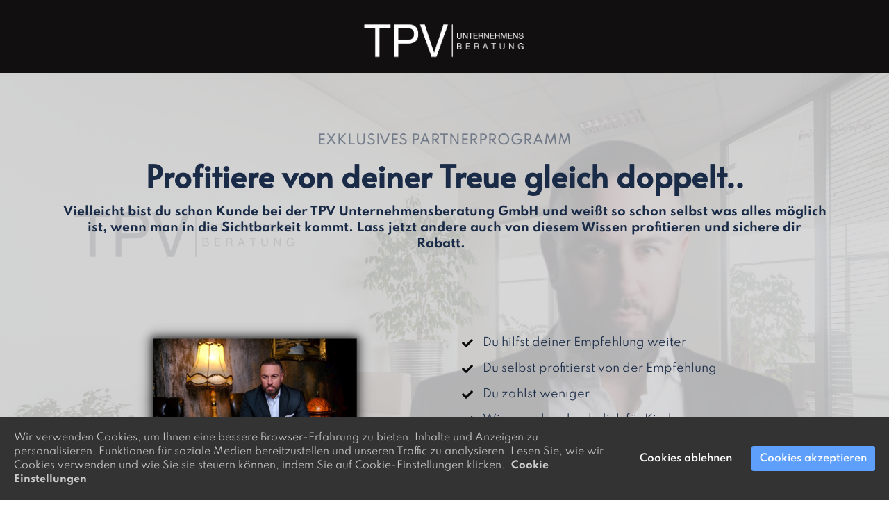

--- FILE ---
content_type: text/html; charset=UTF-8
request_url: https://www.tpvv.de/partnerprogramm-mobil/
body_size: 7580
content:
<!DOCTYPE html><html><head><meta charset="utf-8" /><meta http-equiv="X-UA-Compatible" content="IE=edge" /><meta name="viewport" content="width=device-width, initial-scale=1, maximum-scale=1, user-scalable=no" /><title>Herzlich Willkommen bei unserem Partnerprogramm</title><meta name="description" content="Wir belohnen unsere treuen Kunden, Freunde und Fans." /><meta name="robots" content="noodp" /><link rel="dns-prefetch" href="//static.funnelcockpit.com" /><link rel="dns-prefetch" href="//api.funnelcockpit.com" /><link rel="icon" href="https://static.funnelcockpit.com/upload/dudiwDEnEFQodomB3/ad3ed475f32ff211c7b3ad024079abb6.jpg" /><meta property="og:image" content="https://static.funnelcockpit.com/upload/dudiwDEnEFQodomB3/6e7a036c8feb1827359f74540065734e.png" /><link href="https://static.funnelcockpit.com/assets/css/funnel-page.css?v=87ba73b3ce336b64" rel="stylesheet" /><script>self.apiEndpoint = 'https://api.funnelcockpit.com';</script><script>self.trackingConfig = {"pageId":"8x2Qsc5SNXqwmZijk","statVersion":0,"splitTestPageId":"","parentPageId":"8x2Qsc5SNXqwmZijk"};</script><meta name="facebook-domain-verification" content="fnwhcxw8qgrfnn2fzef60j12ihfbni" />
<!-- Google tag (gtag.js) -->
<script async src="https://www.googletagmanager.com/gtag/js?id=G-S4Z6659VE6"></script>
<script>
  window.dataLayer = window.dataLayer || [];
  function gtag(){dataLayer.push(arguments);}
  gtag('js', new Date());

  gtag('config', 'G-S4Z6659VE6');
</script>
<!-- Meta Pixel Code -->
<script>
!function(f,b,e,v,n,t,s)
{if(f.fbq)return;n=f.fbq=function(){n.callMethod?
n.callMethod.apply(n,arguments):n.queue.push(arguments)};
if(!f._fbq)f._fbq=n;n.push=n;n.loaded=!0;n.version='2.0';
n.queue=[];t=b.createElement(e);t.async=!0;
t.src=v;s=b.getElementsByTagName(e)[0];
s.parentNode.insertBefore(t,s)}(window, document,'script',
'https://connect.facebook.net/en_US/fbevents.js');
fbq('init', '877030050441773');
fbq('track', 'PageView');
</script>
<noscript><img height="1" width="1" style="display:none"
src="https://www.facebook.com/tr?id=877030050441773&ev=PageView&noscript=1"
/></noscript>
<!-- End Meta Pixel Code -->
        <script>
        self.cookieNoticeConfig = {"locale":"de","title":"","position":"","description":"","color":"","buttonColor":"","cookieNoticeTextColor":"","accept":"","cookieNoticeBackgroundColor":"","denyButtonColor":"","timeout":500,"expiration":30,"implicit":false,"statement":"","disableGoogleConsentMode":false,"performance":[],"analytics":[{"name":"referrerUrl","duration":"unbegrenzt","usageInfo":"Verweis-URL Ihres Besuchs","responsible":"FunnelCockpit","dataInfo":"keine"}],"marketing":[],"essential":[{"name":"gdprcookienotice","duration":"unbegrenzt","usageInfo":"Akzpetierungszeitpunkt der Cookie Meldung","responsible":"FunnelCockpit","dataInfo":"keine"},{"name":"funnelcockpit-session-id","duration":"30 Tage","usageInfo":"Wird verwendet um Besucher-Statistiken korrekt erfassen zu können.","responsible":"FunnelCockpit","dataInfo":"Zufällige generierte Zeichenkette, wird nur clientseitig gespeichert und nicht weiter verarbeitet."},{"name":"funnelcockpit-visited-pages","duration":"30 Tage","usageInfo":"Wird verwendet um Besucher-Statistiken korrekt erfassen zu können.","responsible":"FunnelCockpit","dataInfo":"IDs der besuchten Unterseiten."}],"button":true,"codes":[{"code":"<meta name=\"facebook-domain-verification\" content=\"fnwhcxw8qgrfnn2fzef60j12ihfbni\" />\n<!-- Meta Pixel Code -->\n<script>\n!function(f,b,e,v,n,t,s)\n{if(f.fbq)return;n=f.fbq=function(){n.callMethod?\nn.callMethod.apply(n,arguments):n.queue.push(arguments)};\nif(!f._fbq)f._fbq=n;n.push=n;n.loaded=!0;n.version='2.0';\nn.queue=[];t=b.createElement(e);t.async=!0;\nt.src=v;s=b.getElementsByTagName(e)[0];\ns.parentNode.insertBefore(t,s)}(window, document,'script',\n'https://connect.facebook.net/en_US/fbevents.js');\nfbq('init', '877030050441773');\nfbq('track', 'PageView');\n<\/script>\n<noscript><img height=\"1\" width=\"1\" style=\"display:none\"\nsrc=\"https://www.facebook.com/tr?id=877030050441773&ev=PageView&noscript=1\"\n/></noscript>\n<!-- End Meta Pixel Code -->","title":"","description":"","enabledParts":["pages","blog","membersArea"],"cookies":[]}]};
        </script>
        
          <script>
          self.facebookConversionsEvents = [{"name":"PageView","pixelId":"1239253456624582","funnelId":"oSydrCCS355hmzX33"}];
          </script>
          <style>.form-control:not(.input-sm){
font-size: 14px;
padding-top: 13px;
}a{color:rgb(25, 43, 71);}a:hover,a:focus{color:rgb(72, 133, 251);}@media(max-width:991px){#row-t9ndpfuf{padding-top:14px!important;padding-bottom:15px!important;}#row-rE3YYmxq{padding-top:30px!important;}#row-JpiY9cGm{padding-bottom:15px!important;}#element-gFGSc75F{text-align:center!important;font-size:12px!important;padding-left:15px!important;padding-right:15px!important;margin-top:20px!important;}#element-p9XPscmd{font-size:22px!important;line-height:1.4!important;text-align:center!important;padding-left:8px!important;padding-right:8px!important;}#row-55AdEFHi{padding-left:0px!important;padding-right:0px!important;}#element-kbgPM3hX{margin-bottom:35px!important;margin-left:45px!important;margin-right:45px!important;}#element-hn38MWQk ul > li > span{width:undefined!important;}#element-hn38MWQk ul > li > span > img{}#element-hn38MWQk ul > li{font-size:15px!important;margin-bottom:25px!important;margin-left:15px!important;margin-top:-5px!important;}#element-KCiDCfe6{margin-left:15px!important;margin-right:15px!important;}#element-KCiDCfe6 .btn{font-size:14px!important;display:block!important;width:100%!important;}#element-KCiDCfe6 .btn-description{font-size:13px!important;}#row-jtArAdAS{padding-left:15px!important;padding-right:15px!important;}#element-uX6FJHzQ{margin-left:10px!important;margin-right:10px!important;}#element-ACC5FyyB{font-size:23px!important;}#element-qDdKYnRx{margin-top:40px!important;margin-left:10px!important;margin-right:10px!important;}#element-B4LiwHun{font-size:23px!important;}#element-Q5iSwQ9p{margin-top:40px!important;margin-left:10px!important;margin-right:10px!important;}#element-NrixdKPj{font-size:23px!important;}#row-pQrBNeBC{padding-left:15px!important;padding-right:15px!important;}#row-Dy66kbB3{padding-top:15px!important;}#element-Hoi6Qw5e{font-size:15px!important;}#row-b85bymSC{padding-top:15px!important;}#element-3hEn37jA{font-size:15px!important;}#element-3i5XaMep{margin-left:45px!important;margin-right:45px!important;margin-bottom:45px!important;margin-top:30px!important;}#element-T8R9dQuq{margin-bottom:50px!important;}#row-6tyvwEtn{padding-top:15px!important;}#element-tGCXp7Tv{font-size:15px!important;}#row-hSPja4p4{padding-top:15px!important;}#row-Ndvb22nq{padding-top:50px!important;}#element-eEspymrv{margin-left:35px!important;margin-right:35px!important;}#element-D9aPYcm7{font-size:19px!important;text-align:center!important;margin-top:-5px!important;}#element-mwuHagbW{font-size:14px!important;text-align:center!important;margin-right:0px!important;}#element-a9oDLX9u{margin-left:10px!important;margin-right:10px!important;}#element-a9oDLX9u .btn{font-size:14px!important;display:block!important;width:100%!important;}#element-a9oDLX9u .btn-description{font-size:13px!important;}#row-oz4Muanq{padding-bottom:20px!important;}#element-7hM6i9Do ul > li > span{width:undefined!important;}#element-7hM6i9Do ul > li > span > img{}#element-7hM6i9Do ul > li{margin-top:-25px!important;font-size:11px!important;}#row-Ndvb22nq{padding-top:50px!important;}#element-eEspymrv{margin-left:35px!important;margin-right:35px!important;}#element-D9aPYcm7{font-size:22px!important;text-align:center!important;margin-top:-5px!important;}#element-mwuHagbW{font-size:14px!important;text-align:center!important;margin-right:0px!important;}#element-a9oDLX9u{margin-left:10px!important;margin-right:10px!important;}#element-a9oDLX9u .btn{font-size:16px!important;display:block!important;width:100%!important;}#element-a9oDLX9u .btn-description{font-size:13px!important;}#row-oz4Muanq{padding-bottom:20px!important;}#element-7hM6i9Do ul > li > span{width:undefined!important;}#element-7hM6i9Do ul > li > span > img{}#element-7hM6i9Do ul > li{margin-top:-25px!important;font-size:11px!important;}body{}}:root { --branding-color-0: rgb(72, 133, 251); --branding-color-1: rgb(25, 43, 71); --branding-color-2: rgb(244, 248, 255); --branding-color-3: #fff; }</style></head><body style="background-color:#fff;color:rgb(25, 43, 71);font-size:14px;line-height:1.4;font-family:Spartan, sans-serif;overflow-x:hidden"><div id="row-t9ndpfuf" class="" style="padding-top:20px;padding-bottom:20px;background-color:rgb(17, 15, 15);padding-left:15px;padding-right:15px"><div class="container"><div class="row"><div class="col-md-12"><div id="element-2eCJgqAR" data-element-id="2eCJgqAR" class="image" style="margin-top:12px;text-align:center"><a href="https://www.tpvv.de/alt/"><img src="https://static.funnelcockpit.com/upload/dudiwDEnEFQodomB3/a4b4124551ccbe67f8189ccf88766304.png" alt="TPV-LOGO-trans jörn.PNG" style="width:240px"/></a></div></div></div></div></div><div id="row-rE3YYmxq" class="" style="padding-top:50px;padding-bottom:50px;background-color:#fff;background:linear-gradient(rgb(244, 248, 255),rgb(244, 248, 255)),;background-image:url(https://static.funnelcockpit.com/upload/dudiwDEnEFQodomB3/75a98d0e48373d1bcd7ca9e62e9527b7.png);background-size:cover"><div class="container"><div class="row"><div class="col-md-12"><div id="element-pg5mRDvQ" class="" style="background-color:;margin-top:0;border-radius:8px;margin-bottom:0"><div id="row-JpiY9cGm" class="" style="padding-top:20px;padding-bottom:35px"><div class="container-fluid"><div class="row"><div class="col-md-12"><div id="element-gFGSc75F" data-element-id="gFGSc75F" class="editor" style="color:rgb(25, 43, 71);font-size:19px;line-height:1.4;margin-bottom:10px;margin-top:15px;padding-left:10px;padding-right:10px;opacity:0.5"><div><p style="text-align: center; font-weight: 500;">EXKLUSIVES PARTNERPROGRAMM</p></div></div><div id="element-p9XPscmd" data-element-id="p9XPscmd" class="editor" style="font-size:45px;line-height:1.2;color:rgb(25, 43, 71);margin-top:10px;margin-bottom:13px;text-align:left;padding-left:15px;padding-right:15px;font-family:Alata, sans-serif"><div><p style="text-align: center;"><strong>Profitiere von deiner Treue gleich doppelt..</strong></p></div></div><div id="element-psTasLsE" data-element-id="psTasLsE" class="editor" style="color:rgb(25, 43, 71);font-size:17px"><div><p style="text-align: center;"><strong>Vielleicht bist du schon Kunde bei der TPV Unternehmensberatung GmbH und weißt so schon selbst was alles möglich ist, wenn man in die Sichtbarkeit kommt. Lass jetzt andere auch von diesem Wissen profitieren und sichere dir Rabatt.  </strong></p></div></div><div id="element-tgQsn5t3" data-element-id="tgQsn5t3" class="spacing" style="height:50px"></div></div></div></div></div><div id="row-55AdEFHi" class="" style="padding-top:0;padding-bottom:35px;padding-left:25px;padding-right:25px"><div class="container-fluid"><div class="row"><div class="col-md-6"><div id="element-kbgPM3hX" data-element-id="kbgPM3hX" class="image" style="margin-left:30px;margin-right:30px;border-style:none;border-color:#333334;border-width:3px;border-radius:6px" data-prioritize-element-mobile="true"><a href="#overlay-WqjLQ6kL"><img src="https://static.funnelcockpit.com/upload/dudiwDEnEFQodomB3/78809bfd4a6189ef5a3d104c143a1e77.png" alt="TPV - Bild TP für Couch .png" style="width:454px;border-radius:6px" class="hvr-grow"/></a></div></div><div class="col-md-6"><div id="element-hn38MWQk" data-element-id="hn38MWQk" class="list" style="padding-top:0;text-align:left;margin-bottom:20px;font-size:16px;margin-top:25px;margin-left:10px;margin-right:10px;color:rgb(25, 43, 71)"><ul class="fa-ul" style="margin-left:30px"><li><span class="fa-li" style="left:-30px;width:16px"><i class="fa fa-check" style="margin-right:30px;font-size:16px;color:rgb(9, 9, 10)"></i></span> <span>Du hilfst deiner Empfehlung weiter</span></li><li><span class="fa-li" style="left:-30px;width:16px"><i class="fa fa-check" style="margin-right:30px;font-size:16px;color:rgb(9, 9, 10)"></i></span> <span>Du selbst profitierst von der Empfehlung</span></li><li><span class="fa-li" style="left:-30px;width:16px"><i class="fa fa-check" style="margin-right:30px;font-size:16px;color:rgb(9, 9, 10)"></i></span> <span>Du zahlst weniger&nbsp;</span></li><li><span class="fa-li" style="left:-30px;width:16px"><i class="fa fa-check" style="margin-right:30px;font-size:16px;color:rgb(9, 9, 10)"></i></span> <span>Wir spenden durch dich für Kinder&nbsp;</span></li><li><span class="fa-li" style="left:-30px;width:16px"><i class="fa fa-check" style="margin-right:30px;font-size:16px;color:rgb(9, 9, 10)"></i></span> <span>Du rabattierst deine Rechnung um bis zu 100%&nbsp;</span></li><li><span class="fa-li" style="left:-30px;width:16px"><i class="fa fa-check" style="margin-right:30px;font-size:16px;color:rgb(9, 9, 10)"></i></span> <span>Du hast noch mehr Spaß am Empfehlen!!</span></li></ul></div><div id="element-o8D9797e" data-element-id="o8D9797e" class="spacing" style="height:20px"></div><div id="element-KCiDCfe6" data-element-id="KCiDCfe6" class="button" style="padding-top:5px;padding-bottom:10px;-webkit-letter-spacing:1px;-moz-letter-spacing:1px;-ms-letter-spacing:1px;letter-spacing:1px;text-align:center"><a style="font-size:17px;background-color:rgb(3, 3, 3);color:#ffffff;border-radius:4px;box-shadow-color:rgb(25, 43, 71);box-shadow-size:5px;padding-top:23px;padding-bottom:23px;font-weight:bold;border-width:0" class="btn btn-lg hvr-grow pulse-button-animation pulse-button-animation-color-KCiDCfe6" target="_blank" href="https://www.tpvv.de/partnerprogramm-empfehlung/" data-target="page" data-link-target="_blank"><span class="btn-content">JETZT WEITEREMPFEHLEN</span><style>.pulse-button-animation-color-KCiDCfe6::after {background:rgb(3, 3, 3);border-radius:4px;}</style></a></div></div></div></div></div></div></div></div></div></div><div id="row-fmPrWRWd" class="" style="padding-top:35px;padding-bottom:35px"><div class="container"><div class="row"><div class="col-md-12"><div id="element-hWQAbppy" data-element-id="hWQAbppy" class="spacing" style="height:50px"></div></div></div></div></div><div id="row-bGrzwE3W" class="" style="padding-top:35px;padding-bottom:35px"><div class="container"><div class="row"><div class="col-md-12"><div id="element-zDXW4AkH" data-element-id="zDXW4AkH" class="editor" style="color:rgb(25, 43, 71);font-size:30px"><div><p style="text-align: center;"><strong>Wie funktioniert unser exklusives Partnerprogramm?!</strong></p></div></div></div></div></div></div><div id="row-jtArAdAS" class="" style="padding-top:35px;padding-bottom:35px;background-color:;background:"><div class="container"><div class="row"><div class="col-md-4"><div id="element-uX6FJHzQ" class="" style="background-color:rgb(244, 248, 255);border-radius:6px"><div id="row-atDRzTeG" class="" style="padding-top:55px;padding-bottom:50px;padding-left:25px;padding-right:25px"><div class="container-fluid"><div class="row"><div class="col-md-12"><div id="element-A3BA3gCo" data-element-id="A3BA3gCo" class="editor" style="color:rgb(25, 43, 71);-webkit-letter-spacing:1px;-moz-letter-spacing:1px;-ms-letter-spacing:1px;letter-spacing:1px;font-weight:500;opacity:0.6"><div><p style="text-align: center;">SCHRITT 1</p></div></div><div id="element-q7fFwPNb" data-element-id="q7fFwPNb" class="icon" style="margin-bottom:20px;margin-top:20px"><div class="text-center"><i class="fas fa-edit" style="font-size:60px;color:rgb(2, 3, 4)"></i></div></div><div id="element-ACC5FyyB" data-element-id="ACC5FyyB" class="editor" style="color:rgb(25, 43, 71);font-size:25px;margin-bottom:10px"><div><p style="text-align: center;"><strong>Du empfiehlst uns weiter</strong></p></div></div><div id="element-KuZkcJWu" data-element-id="KuZkcJWu" class="editor" style="color:rgb(25, 43, 71);font-size:15px;font-weight:500;opacity:0.7"><div><p style="text-align: center;">Du empfiehlst über das unten stehende Formular einen Kontakt aus deinem Netzwerk an uns. Wichtig ist das du uns erwähnst.&nbsp;</p></div></div></div></div></div></div></div></div><div class="col-md-4"><div id="element-qDdKYnRx" class="" style="background-color:rgb(244, 248, 255);border-radius:6px"><div id="row-7QgWqPyr" class="" style="padding-top:55px;padding-bottom:50px;padding-left:25px;padding-right:25px"><div class="container-fluid"><div class="row"><div class="col-md-12"><div id="element-DoA2p2pQ" data-element-id="DoA2p2pQ" class="editor" style="color:rgb(25, 43, 71);-webkit-letter-spacing:1px;-moz-letter-spacing:1px;-ms-letter-spacing:1px;letter-spacing:1px;font-weight:500;opacity:0.6"><div><p style="text-align: center;">SCHRITT 2</p></div></div><div id="element-tTqApErh" data-element-id="tTqApErh" class="icon" style="margin-bottom:20px;margin-top:20px"><div class="text-center"><i class="material-icons mi-settings-phone" style="font-size:60px;color:rgb(5, 6, 7)"></i></div></div><div id="element-B4LiwHun" data-element-id="B4LiwHun" class="editor" style="color:rgb(25, 43, 71);font-size:25px;margin-bottom:10px"><div><p style="text-align: center;"><strong>Kostenloses Gespräch</strong></p></div></div><div id="element-JiAxCsWu" data-element-id="JiAxCsWu" class="editor" style="color:rgb(25, 43, 71);font-size:15px;font-weight:500;opacity:0.7"><div><p style="text-align: center;">In unserem persönlichen Gespräch werden wir deine Empfehlung kennenlernen und gemeinsam besprechen, ob wir helfen können.</p></div></div></div></div></div></div></div><div id="element-3xE9y7Ro" data-element-id="3xE9y7Ro" class="spacing" style="height:60px"></div></div><div class="col-md-4"><div id="element-Q5iSwQ9p" class="" style="background-color:rgb(244, 248, 255);border-radius:6px"><div id="row-88Fu6u5c" class="" style="padding-top:55px;padding-bottom:50px;padding-left:25px;padding-right:25px"><div class="container-fluid"><div class="row"><div class="col-md-12"><div id="element-vZJXTT7C" data-element-id="vZJXTT7C" class="editor" style="color:rgb(25, 43, 71);-webkit-letter-spacing:1px;-moz-letter-spacing:1px;-ms-letter-spacing:1px;letter-spacing:1px;font-weight:500;opacity:0.6"><div><p style="text-align: center;">SCHRITT 3</p></div></div><div id="element-eRwuBsqM" data-element-id="eRwuBsqM" class="icon" style="margin-bottom:20px;margin-top:20px"><div class="text-center"><i class="fas fa-trophy" style="font-size:60px;color:rgb(5, 6, 7)"></i></div></div><div id="element-NrixdKPj" data-element-id="NrixdKPj" class="editor" style="color:rgb(25, 43, 71);font-size:25px;margin-bottom:10px"><div><p style="text-align: center;"><strong>Du gewinnst bei deiner Empfehlung</strong></p></div></div><div id="element-47dc6goG" data-element-id="47dc6goG" class="editor" style="color:rgb(25, 43, 71);font-size:15px;font-weight:500;opacity:0.7"><div><p style="text-align: center;">Sollten alle Voraussetzungen passen gewinnen wir einen Kunden, deine Empfehlung max. Sichtbarkeit und du eine Prämie.</p></div></div></div></div></div></div></div></div></div></div></div><div id="row-NG4ZT3WF" class="" style="padding-top:35px;padding-bottom:35px"><div class="container"><div class="row"><div class="col-md-12"><div id="element-568ouJNE" data-element-id="568ouJNE" class="editor" style="color:rgb(25, 43, 71);font-size:30px"><div><p style="text-align: center;"><strong>Was bekommst du für eine Empfehlung?</strong></p></div></div><div id="element-yhwchtHm" data-element-id="yhwchtHm" class="editor" style="color:rgb(25, 43, 71)"><div><p style="text-align: center;">Du hast die Wahl! Entscheide dich für eine der Prämien.</p></div></div></div></div></div></div><div id="row-pQrBNeBC" class="" style="padding-top:55px;padding-bottom:0;background-color:rgb(244, 248, 255);background:linear-gradient(rgb(244, 248, 255),rgb(244, 248, 255)),"><div class="container"><div class="row"><div class="col-md-4"><div id="element-PKST67hX" class="" style="background-color:;border-radius:5px"><div id="row-Dy66kbB3" class="" style="padding-top:35px;padding-bottom:35px"><div class="container-fluid"><div class="row"><div class="col-xs-3"><div id="element-mkaCgZYy" data-element-id="mkaCgZYy" class="editor" style="color:rgb(7, 7, 7);font-size:22px;border:1px solid #rgb(72, 133, 251);border-radius:100px;border-color:rgb(6, 7, 7);border-style:solid;border-width:2px;padding-top:13px;padding-bottom:4px;line-height:1;padding-right:0;padding-left:0;margin-bottom:0"><div><p style="text-align: center;"><strong>1</strong></p></div></div></div><div class="col-xs-9"><div id="element-Hoi6Qw5e" data-element-id="Hoi6Qw5e" class="editor" style="color:rgb(25, 43, 71);padding-top:0;font-size:15px;font-weight:500"><div><p style="text-align: left;">Pro Empfehlung erhältst du für 6 Monate 10% Rabatt auf deine Rechnung.</p></div></div></div></div></div></div></div><div id="element-jmk8GpsN" class="" style="background-color:;border-radius:5px"><div id="row-b85bymSC" class="" style="padding-top:35px;padding-bottom:35px"><div class="container-fluid"><div class="row"><div class="col-xs-3"><div id="element-MC6qBrfq" data-element-id="MC6qBrfq" class="editor" style="color:rgb(9, 9, 10);font-size:22px;border:1px solid #rgb(72, 133, 251);border-radius:100px;border-color:rgb(4, 4, 4);border-style:solid;border-width:2px;padding-top:13px;padding-bottom:4px;line-height:1;padding-right:0;padding-left:0"><div><p style="text-align: center;"><strong>2</strong></p></div></div></div><div class="col-xs-9"><div id="element-3hEn37jA" data-element-id="3hEn37jA" class="editor" style="color:rgb(25, 43, 71);padding-top:0;font-size:15px;font-weight:500;margin-bottom:0"><div><p style="text-align: left;">Wir spenden 10% des Rechnungsbetrages für 6 Monate an "Kleines Glück" e.V. und helfen Kindern damit. </p></div></div></div></div></div></div></div></div><div class="col-md-4"><div id="element-3i5XaMep" data-element-id="3i5XaMep" class="image" style="margin-left:20px;margin-right:20px;margin-bottom:0;margin-top:0;text-align:center"><img src="https://static.funnelcockpit.com/upload/dudiwDEnEFQodomB3/de6cfaf4390694880679041b0e2ad9bb.png" alt="TPV Homepage Mock Up Hand.png" style="width:856px;border-radius:5px"/></div></div><div class="col-md-4"><div id="element-T8R9dQuq" class="" style="background-color:;border-radius:5px"><div id="row-6tyvwEtn" class="" style="padding-top:35px;padding-bottom:35px"><div class="container-fluid"><div class="row"><div class="col-xs-3"><div id="element-dFm53cKf" data-element-id="dFm53cKf" class="editor" style="color:rgb(9, 9, 10);font-size:22px;border:1px solid #rgb(72, 133, 251);border-radius:100px;border-color:rgb(9, 9, 10);border-style:solid;border-width:2px;padding-top:13px;padding-bottom:4px;line-height:1;padding-right:0;padding-left:0"><div><p style="text-align: center;"><b>B</b></p></div></div></div><div class="col-xs-9"><div id="element-tGCXp7Tv" data-element-id="tGCXp7Tv" class="editor" style="color:rgb(25, 43, 71);padding-top:0;font-size:15px;font-weight:500"><div><p style="text-align: left;">Bonus: Deine erste Empfehlung vergolden wir! Du erhältst einen kleinen Goldbaren von uns!</p></div></div></div></div></div></div></div><div id="element-TsdodTHu" class="" style="background-color:;border-radius:5px"><div id="row-hSPja4p4" class="" style="padding-top:35px;padding-bottom:35px"><div class="container-fluid"><div class="row"><div class="col-xs-3"></div><div class="col-xs-9"></div></div></div></div></div></div></div></div></div><div id="row-EonYgL2K" class="" style="padding-top:35px;padding-bottom:35px"><div class="container"><div class="row"><div class="col-md-12"><div id="element-Korp2hwd" data-element-id="Korp2hwd" class="spacing" style="height:40px"></div></div></div></div></div><div id="row-3t3g5vmJ" class="" style="padding-top:35px;padding-bottom:35px"><div class="container"><div class="row"><div class="col-md-12"><div id="element-DDWG8YTp" data-element-id="DDWG8YTp" class="editor" style="color:rgb(25, 43, 71);font-size:30px"><div><p><strong>Du hast Fragen?! Kein Problem, hier die FAQ.</strong></p></div></div><div id="element-msTuzjyP" data-element-id="msTuzjyP" class="spacing" style="height:30px"></div><div id="element-MEY3gf2s" data-element-id="MEY3gf2s" class="accordion"><div class="accordion accordion-vertical"><ul><li style="color:rgb(25, 43, 71);border-style:solid;border-width:1px;border-color:#e4e4e4"><input type="checkbox" id="accordion-checkbox-MEY3gf2s-0" name="checkbox-accordion"/><label for="accordion-checkbox-MEY3gf2s-0"><span><i class="fa fa-arrow-right" style="margin-right:8px"></i></span> <span>Bekomme ich wirklich bis zu 100% Rabatt auf meine Rechnung?</span></label><div class="content">Ja! Nach unserer Staffel wirst du mit bis zu 100% Rabatt auf deine Rechnung belohnt. Und das über ein halbes Jahr lang!</div></li><li style="color:rgb(25, 43, 71);border-style:solid;border-width:1px;border-color:#e4e4e4"><input type="checkbox" id="accordion-checkbox-MEY3gf2s-1" name="checkbox-accordion"/><label for="accordion-checkbox-MEY3gf2s-1"><span><i class="fa fa-arrow-right" style="margin-right:8px"></i></span> <span>Kann ich auch empfehlen, wenn ich kein Kunde bei euch bin?</span></label><div class="content">Die erste Frage wäre: Warum bist du noch kein Kunde bei uns? :-) <br /><br />Ja, du kannst auch empfehlen, wenn du noch kein Kunde bist. Natürlich können wir dann keine Rechnung rabattieren. Wir werden deine Leistung aber analog vergüten.</div></li></ul></div></div><div id="element-m9HMz5bF" data-element-id="m9HMz5bF" class="spacing" style="height:30px"></div><div id="element-DTXHp9vL" data-element-id="DTXHp9vL" class="button" style="text-align:center"><a style="font-size:15px;background-color:rgb(54, 58, 67);color:#ffffff;border-radius:5px;border-color:rgb(72, 133, 251);font-weight:bold;padding-top:18px;padding-bottom:18px;padding-right:25px;padding-left:25px" class="btn btn-lg hvr-grow pulse-button-animation pulse-button-animation-color-DTXHp9vL" target="_top" href="https://www.tpvv.de/partnerprogramm-empfehlung/" data-animation-infinite="false" data-target="page" data-link-target="_top"><div class="d-flex align-items-center justify-content-center"><i class="fas fa-angle-right" style="margin-right:8px"></i><span class="btn-content">JETZT WEITEREMPFEHLEN</span></div><style>.pulse-button-animation-color-DTXHp9vL::after {background:rgb(54, 58, 67);border-radius:5px;}</style></a></div></div></div></div></div><div id="row-coTPWCXp" class="" style="padding-top:35px;padding-bottom:35px;background-color:rgb(0, 0, 0);background:linear-gradient(#fff,#fff),"><div class="container"><div class="row"><div class="col-md-3"><div id="element-KKE3vgyo" data-element-id="KKE3vgyo" class="editor" style="color:rgb(25, 43, 71)"><div><p style="font-family: 'Red Hat Display', sans-serif; text-align: left;"><span style="color: #ffffff;">© TPV Unternehmensberatung GmbH</span></p>
<p style="font-family: 'Red Hat Display', sans-serif; text-align: left;"><span style="color: #ffffff;">&nbsp; &nbsp; &nbsp;Made with ♥ in Darmstadt</span></p></div></div></div><div class="col-md-3"><div id="element-yPyoDmz8" data-element-id="yPyoDmz8" class="html" style="margin-bottom:0"><div><!-- ConversionPixel "TPV Pixel - Report Mitarbeitergewinnung (Klicks auf LP)" -->
<img height="1" width="1" style="display:none" src="https://api.funnelcockpit.com/tracking-pixel?pixelId=brzDGTNrHKjkGFZjH" alt="Tracking Pixel"></div></div></div><div class="col-md-3"></div><div class="col-md-3"><div id="element-zxmMkd2B" data-element-id="zxmMkd2B" class="editor" style="color:#fff"><div><p style="text-align: left;"><span style="color: #ffffff;"><a style="color: #ffffff;" href="http://tpvv.de/presse">Presse</a></span></p>
<p style="text-align: left;"><span style="color: #ffffff;"><a style="color: #ffffff;" href="http://tpvv.de/karriere">Karriere</a></span></p>
<p style="text-align: left;"><span style="color: #ffffff;"><a style="color: #ffffff;" href="/impressum" target="_blank" rel="noopener">Impressum</a>   </span></p>
<p style="text-align: left;"><span style="color: #ffffff;"> <a style="color: #ffffff;" href="/datenschutz" target="_blank" rel="noopener">Datenschutzerklärung</a></span></p></div></div></div></div></div></div><div class="overlay overlay-iPWhXh5J" style="display:none"><div class="overlay-content clearfix" id="overlay-iPWhXh5J" style="background-color:rgb(255, 255, 255);width:900px"><a href="#" class="overlay-close pull-right">✕</a><div id="row-Ndvb22nq" class="" style="padding-top:80px;padding-bottom:0;padding-left:15px;padding-right:15px"><div class="container-fluid"><div class="row"><div class="col-md-6"><div id="element-eEspymrv" data-element-id="eEspymrv" class="image" style="text-align:center;margin-left:30px;margin-right:30px"><img src="https://static.funnelcockpit.com/upload/dudiwDEnEFQodomB3/e5a0b85ec2b97236e065dc1c79dfd676.png" alt="TPV - Recruiting Report  Mock up - Pages mit PDF Logo Q.png" style="width:323px" class="hvr-grow"/></div></div><div class="col-md-6"><div id="element-D9aPYcm7" data-element-id="D9aPYcm7" class="editor" style="color:rgb(25, 43, 71);font-size:23px;-webkit-letter-spacing:2px;-moz-letter-spacing:2px;-ms-letter-spacing:2px;letter-spacing:2px"><div><p><strong>Kostenloser Report</strong></p></div></div><div id="element-mwuHagbW" data-element-id="mwuHagbW" class="editor" style="color:rgb(25, 43, 71);font-size:14px;-webkit-letter-spacing:1px;-moz-letter-spacing:1px;-ms-letter-spacing:1px;letter-spacing:1px;margin-right:40px;margin-bottom:-10px;line-height:1.5;opacity:0.6"><div><p>Machen Sie es, wie hunderte erfolgreiche Unternehmen und laden Sie einen Report herunter...</p></div></div><div id="element-a9oDLX9u" data-element-id="a9oDLX9u" class="emailOptIn" style="padding-top:17px;padding-bottom:17px;margin-top:15px;margin-bottom:10px;padding-left:0;padding-right:0"><div><form action="https://api.funnelcockpit.com/email/subscribe" method="post" target="_blank"><input type="hidden" name="tagId" value="NM4uQAxfS32hQNeK2"/><input type="email" name="emailValidation" style="display:none;visibility:hidden"/><div class="form-group form-group-answers"><input type="email" name="email" class="form-control input-lg" placeholder="Ihre eMail Adresse..." required="" style="font-size:NaNpx"/></div><div class="form-group form-group-answers"><input type="text" name="firstName" class="form-control input-lg" placeholder="Ihr Vorname..." required="" style="font-size:NaNpx"/></div><div class="form-group form-group-answers"><input type="text" name="lastName" class="form-control input-lg" placeholder="Ihr Nachname..." required="" style="font-size:NaNpx"/></div><div class="form-group form-group-answers"><input type="text" name="phone" class="form-control input-lg" placeholder="Ihre beste Telefonnummer..." required="" style="font-size:NaNpx"/></div><div class="form-group"><button type="submit" class="btn btn-default btn-lg btn-block" style="font-size:19px;background-color:rgb(13, 15, 18);color:#ffffff;border-radius:6px;border-width:0;box-shadow-color:#24af62;box-shadow-size:5px;font-weight:bold;border-style:none;border-color:;display:block;width:100%">JETZT DOWNLOADEN<div class="btn-description" style="font-size:13px;margin-top:-2px">kostenfrei</div></button></div></form></div></div></div></div></div></div><div id="row-oz4Muanq" class="" style="padding-top:0;padding-bottom:35px"><div class="container-fluid"><div class="row"><div class="col-md-12"><div id="element-7hM6i9Do" data-element-id="7hM6i9Do" class="list" style="color:rgb(25, 43, 71);text-align:center;font-size:12px;opacity:0.7"><ul style="margin:0;padding:0;list-style:none"><li><i class="fas fa-shield-alt" style="margin-right:8px"></i> <span>Deine Daten sind hier sicher - Du kannst die Verarbeitung & Speicherung deiner Daten jederzeit widerrufen.</span></li></ul></div></div></div></div></div></div></div><div class="overlay overlay-4pG6Ry48" style="display:none" data-show-before-bounce="true"><div class="overlay-content clearfix" id="overlay-4pG6Ry48" style="background-color:rgb(255, 255, 255);width:900px"><a href="#" class="overlay-close pull-right">✕</a><div id="row-Ndvb22nq" class="" style="padding-top:80px;padding-bottom:0;padding-left:15px;padding-right:15px"><div class="container-fluid"><div class="row"><div class="col-md-6"><div id="element-eEspymrv" data-element-id="eEspymrv" class="image" style="text-align:center;margin-left:50px;margin-right:50px"><img src="https://static.funnelcockpit.com/upload/dudiwDEnEFQodomB3/50119d8fd546abfdd6be499e3c8ab300.png" alt="TPV - Recruiting Report  Mock up - Pages mit PDF Logo (Instagram Story).png" style="width:500px"/></div></div><div class="col-md-6"><div id="element-D9aPYcm7" data-element-id="D9aPYcm7" class="editor" style="color:#3a4051;font-size:23px;-webkit-letter-spacing:2px;-moz-letter-spacing:2px;-ms-letter-spacing:2px;letter-spacing:2px"><div><p><strong>Einen Moment bitte! Wollen Sie wirklich auf diesen Report verzichten?</strong></p></div></div><div id="element-mwuHagbW" data-element-id="mwuHagbW" class="editor" style="color:rgb(132, 137, 152);font-size:15px;-webkit-letter-spacing:1px;-moz-letter-spacing:1px;-ms-letter-spacing:1px;letter-spacing:1px;margin-right:40px;margin-bottom:-10px"><div><p>Machen Sie es, wie andere erfolgreiche Unternehmen und laden Sie unseren Report herunter...</p></div></div><div id="element-a9oDLX9u" data-element-id="a9oDLX9u" class="emailOptIn" style="padding-top:17px;padding-bottom:17px;margin-top:15px;margin-bottom:10px;padding-left:0;padding-right:0"><div><form action="https://api.funnelcockpit.com/email/subscribe" method="post" target="_blank"><input type="hidden" name="tagId" value="NM4uQAxfS32hQNeK2"/><input type="email" name="emailValidation" style="display:none;visibility:hidden"/><div class="form-group form-group-answers"><input type="email" name="email" class="form-control input-lg" placeholder="Deine E-Mail Adresse..." required="" style="font-size:NaNpx"/></div><div class="form-group form-group-answers"><input type="text" name="firstName" class="form-control input-lg" placeholder="Ihr Vorname.." style="font-size:NaNpx"/></div><div class="form-group form-group-answers"><input type="text" name="lastName" class="form-control input-lg" placeholder="Ihr Nachname.." style="font-size:NaNpx"/></div><div class="form-group form-group-answers"><input type="text" name="phone" class="form-control input-lg" placeholder="Ihre beste Telefonnummer.." style="font-size:NaNpx"/></div><div class="form-group"><button type="submit" class="btn btn-default btn-lg btn-block" style="font-size:19px;background-color:rgb(12, 13, 16);color:#ffffff;border-radius:6px;border-width:0;box-shadow-color:#24af62;box-shadow-size:5px;font-weight:bold;border-style:none;border-color:;display:block;width:100%">JETZT DOWNLOADEN<div class="btn-description" style="font-size:13px;margin-top:-2px">kostenfrei</div></button></div></form></div></div></div></div></div></div><div id="row-oz4Muanq" class="" style="padding-top:0;padding-bottom:35px"><div class="container-fluid"><div class="row"><div class="col-md-12"><div id="element-7hM6i9Do" data-element-id="7hM6i9Do" class="list" style="color:rgb(132, 137, 152);text-align:center;font-size:12px;-webkit-letter-spacing:1px;-moz-letter-spacing:1px;-ms-letter-spacing:1px;letter-spacing:1px"><ul style="margin:0;padding:0;list-style:none"><li><i class="fas fa-shield-alt" style="margin-right:8px"></i> <span>Deine Daten sind hier sicher - Du kannst die Verarbeitung & Speicherung deiner Daten jederzeit widerrufen.</span></li></ul></div></div></div></div></div></div></div><script>WebFontConfig = {"custom":{"families":["Spartan","Alata","Material"],"urls":["https://static.funnelcockpit.com/assets/css/fonts/spartan.css?v=87ba73b3ce336b64","https://static.funnelcockpit.com/assets/css/fonts/alata.css?v=87ba73b3ce336b64","https://static.funnelcockpit.com/assets/css/fonts/material.css?v=87ba73b3ce336b64"]}};</script><script src="https://static.funnelcockpit.com/assets/js/funnel-page.js?v=87ba73b3ce336b64" async=""></script><div><!-- Google Tag Manager (noscript) -->
<noscript><iframe src="https://www.googletagmanager.com/ns.html?id=GTM-TCGFXVG"
height="0" width="0" style="display:none;visibility:hidden"></iframe></noscript>
<!-- End Google Tag Manager (noscript) --></div></body></html>
<!--- page: 8x2Qsc5SNXqwmZijk -->
<!--- funnel: oSydrCCS355hmzX33 -->

--- FILE ---
content_type: text/css
request_url: https://static.funnelcockpit.com/assets/css/fonts/alata.css?v=87ba73b3ce336b64
body_size: 212
content:
@font-face{font-display:swap;font-family:Alata;font-style:normal;font-weight:400;src:url(https://static.funnelcockpit.com/assets/fonts/alata-v2-latin-regular.eot);src:local("Alata Regular"),local("Alata-Regular"),url(https://static.funnelcockpit.com/assets/fonts/alata-v2-latin-regular.eot?#iefix) format("embedded-opentype"),url(https://static.funnelcockpit.com/assets/fonts/alata-v2-latin-regular.woff2) format("woff2"),url(https://static.funnelcockpit.com/assets/fonts/alata-v2-latin-regular.woff) format("woff"),url(https://static.funnelcockpit.com/assets/fonts/alata-v2-latin-regular.ttf) format("truetype"),url(https://static.funnelcockpit.com/assets/fonts/alata-v2-latin-regular.svg#Alata) format("svg")}

--- FILE ---
content_type: text/javascript
request_url: https://static.funnelcockpit.com/assets/js/funnel-page.js?v=87ba73b3ce336b64
body_size: 55881
content:
(()=>{var e,t,n,r,o,a,i={7247:(e,t,n)=>{"use strict";n.d(t,{L:()=>o});for(var r=n(1002),o=function(e){this.menu="object"===(0,r.Z)(e)?e:document.querySelector(e);var t=this;this.handle=function(e){var n,r=e.target||e.currentTarget,o=[],a=t.menu.parentNode.getElementsByTagName("*");(/\#$/g.test(null==r?void 0:r.href)||/\#$/g.test(null==r||null===(n=r.parentNode)||void 0===n?void 0:n.href))&&e.preventDefault();for(var i=0,s=a.length||0;i<s;i++)s&&o.push(a[i]);if(r===t.menu||r.parentNode===t.menu||r.parentNode.parentNode===t.menu)t.toggle(e);else{if(o&&o.indexOf(r)>-1)return;t.close()}},this.toggle=function(e){/\bopen/.test(this.menu.parentNode.className)?(this.close(),document.removeEventListener("keydown",this.key,!1)):(this.menu.parentNode.className+=" open",this.menu.setAttribute("aria-expanded",!0),document.addEventListener("keydown",this.key,!1))},this.key=function(e){27==e.which&&t.close()},this.close=function(){t.menu.parentNode.className=t.menu.parentNode.className.replace(/\bopen/,""),t.menu.setAttribute("aria-expanded",!1)},this.menu.setAttribute("tabindex","0"),document.addEventListener("click",this.handle,!1)},a=document.querySelectorAll("[data-toggle=dropdown]"),i=0,s=a.length;i<s;i++)new o(a[i])},4231:(e,t,n)=>{"use strict";n.d(t,{F:()=>s,UF:()=>i,_d:()=>r,bf:()=>o,iR:()=>c,qZ:()=>a});var r=void 0!==window.apiEndpoint?window.apiEndpoint:"https://api.funnelcockpit.com",o={de:{CREATE_POST:"Beitrag verfassen",NO_POST_EXISTS:"Keine Beiträge vorhanden",SORT_BY:"Sortieren nach",CANCEL:"Abbrechen",CREATED_DATE:"Erstellungsdatum",LIKES:"Likes",SUBJECT_PLACEHOLDER:"Betreff…",CONTENT_PLACEHOLDER:"Schreibe hier dein Anliegen…",PROFILE_PICTURE_CHANGED:"Das Profilbild wurde erfolgreich geändert.",SUBMIT_TEXT:"Beitrag absenden",SUCCESS_TEXT:"Dein Beitrag wurde erfolgreich abgesendet. Es wird nun geprüft und bald veröffentlicht.",REPLY:"Antworten",PERMISSION_DENIED:"Zugriff verweigert",DEVICE_NOT_FOUND:"Das angeforderte Gerät wurde nicht gefunden",REJECT_RECORDING:"Sind Sie sicher, dass Sie die Aufnahme ablehnen möchten?",CANCEL_RECORDING:"Sind Sie sicher, dass Sie die Aufnahme abbrechen möchten?",REMOVE_UPLOADED_VIDEO:"Möchten Sie das hochgeladene Video wirklich entfernen?",RESPONSE_SUCCESS:"Deine Antwort wurde erfolgreich abgesendet.",FILE_NOT_FOUND:"Bitte nehmen Sie eine Audiodatei auf oder laden Sie sie hoch",WRONG_PASSWORD:"Ungültiges Passwort!",UNKNOWN_EMAIL:"Unbekannte E-Mail Adresse!",EMAIL_EXISTS:"Es existiert bereits ein Account mit dieser E-Mail Adresse. Bitte logge dich mit dem damals gesetzten Passwort ein.",ACCOUNT_NOT_ACTIVE:"Aufgrund einer Kündigung oder ausgefallenen Zahlung ist dein Account nicht mehr aktiv!",TRIAL_PERIOD_EXPIRED:"Die Testphase deines Accounts ist abgelaufen.",EMAIL_FOUND_PASSWORD_NOT_SET:"E-Mail Adresse erkannt, aber noch kein Passwort gesetzt!",INVALID_INPUT:"Ungültige Eingabedaten!",SELECT_APPOINTMENT:"Termin auswählen…",SELECT_DATE_TIME:"Bitte wählen Sie im Kalender einen Termin und eine Uhrzeit aus!",COMMENT_SUBMITTED:"Ihr Kommentar wurde übermittelt.",COMMENT_SUBMIT_REVIEW:"Dein Kommentar wurde erfolgreich abgesendet. Es wird nun geprüft und bald veröffentlicht.",STRIPE_PUBLISHABLE_KEY_NOT_FOUND:"Wir können das Zahlungssystem nicht laden. Bitte aktualisieren Sie die Seite oder wenden Sie sich an den Support, wenn das Problem weiterhin besteht.",TWO_FACTOR_REQUIRED:"Zusätzliche Bestätigung erforderlich.",TWO_FACTOR_REQUIRED_MAGIC_LINK:"Bitte melde dich mit Passwort und Authentifizierungscode an.",TWO_FACTOR_PROMPT:"6-stelligen Authentifizierungscode eingeben",TWO_FACTOR_HINT:"Nutze den Code aus deiner Authenticator-App oder einen Backup-Code.",TWO_FACTOR_INVALID:"Ungültiger Code. Bitte erneut versuchen.",TWO_FACTOR_EXPIRED:"Diese Bestätigung ist abgelaufen. Bitte melde dich erneut an.",TWO_FACTOR_REMEMBER_DEVICE:"Dieses Gerät 30 Tage merken",RATE_LIMITED:"Zu viele Versuche. Bitte warte kurz und versuche es erneut.",NETWORK_ERROR:"Netzwerkfehler. Bitte versuche es erneut."},en:{CREATE_POST:"Create post",NO_POST_EXISTS:"No posts available",SORT_BY:"Sort by",CANCEL:"Cancel",CREATED_DATE:"Created date",LIKES:"Likes",SUBJECT_PLACEHOLDER:"Subject…",CONTENT_PLACEHOLDER:"Type your message here…",PROFILE_PICTURE_CHANGED:"The profile picture has been changed.",SUBMIT_TEXT:"Send post",SUCCESS_TEXT:"Your contribution has been sent successfully. It is now being reviewed and will be published soon.",REPLY:"Reply",PERMISSION_DENIED:"Permission denied",DEVICE_NOT_FOUND:"Requested device not found",DELETE_RECORDING:"Are you sure you want to reject recording?",CANCEL_RECORDING:"Are you sure you want to cancel recording?",REMOVE_UPLOADED_VIDEO:"Are you sure you want to remove uploaded video?",RESPONSE_SUCCESS:"Your reply has been successfully sent.",FILE_NOT_FOUND:"Please record or upload audio file",WRONG_PASSWORD:"Wrong password!",UNKNOWN_EMAIL:"Unknown email address!",EMAIL_EXISTS:"An account with this email address already exists. Please log in with the password you chose when you registered.",ACCOUNT_NOT_ACTIVE:"Due to cancellation or missed payment your account is no longer active!",TRIAL_PERIOD_EXPIRED:"The trial period of your account has expired.",EMAIL_FOUND_PASSWORD_NOT_SET:"E-mail address recognized, but password not set yet!",INVALID_INPUT:"Invalid input data!",SELECT_APPOINTMENT:"Select a date…",SELECT_DATE_TIME:"Please select an appointment date and time in the calendar!",COMMENT_SUBMITTED:"Your comment has been submitted.",COMMENT_SUBMIT_REVIEW:"Your comment has been submitted and will now be reviewed.",STRIPE_PUBLISHABLE_KEY_NOT_FOUND:"We're unable to load the payment system. Please refresh the page or contact support if the issue persists.",TWO_FACTOR_REQUIRED:"Additional verification required.",TWO_FACTOR_REQUIRED_MAGIC_LINK:"Please sign in with your password and authentication code.",TWO_FACTOR_PROMPT:"Enter your 6-digit authentication code",TWO_FACTOR_HINT:"Use the code from your authenticator app or a backup code.",TWO_FACTOR_INVALID:"Invalid code. Please try again.",TWO_FACTOR_EXPIRED:"This verification request expired. Please sign in again.",TWO_FACTOR_REMEMBER_DEVICE:"Remember this device for 30 days",RATE_LIMITED:"Too many attempts. Please try again later.",NETWORK_ERROR:"Network error. Please try again."},es:{CREATE_POST:"Nuevo mensaje",NO_POST_EXISTS:"No hay publicaciones disponibles",SORT_BY:"Ordenar por",CANCEL:"Cancelar",CREATED_DATE:"Fecha de creación",LIKES:"Likes",SUBJECT_PLACEHOLDER:"Referencia",CONTENT_PLACEHOLDER:"Escriba aquí su solicitud…",PROFILE_PICTURE_CHANGED:"La foto de perfil se cambió correctamente.",SUBMIT_TEXT:"Enviar contribución",SUCCESS_TEXT:"Su contribución se ha enviado correctamente. Ahora se está revisando y se publicará pronto.",REPLY:"Respuesta",PERMISSION_DENIED:"Permiso denegado",DEVICE_NOT_FOUND:"Dispositivo solicitado no encontrado",REJECT_RECORDING:"Tem certeza de que deseja excluir a gravação?",CANCEL_RECORDING:"Tem certeza de que deseja cancelar a gravação?",REMOVE_UPLOADED_VIDEO:"¿Estás segura de que quieres eliminar el video subido?",RESPONSE_SUCCESS:"Su respuesta ha sido enviada exitosamente.",FILE_NOT_FOUND:"Por favor grabe o cargue un archivo de audio",WRONG_PASSWORD:"contraseña invalida!",UNKNOWN_EMAIL:"¡Direccion de email desconocida!",EMAIL_EXISTS:"Ya existe una cuenta con esta dirección de correo electrónico. Inicie sesión con la contraseña que estableció en ese momento.",ACCOUNT_NOT_ACTIVE:"Debido a cancelación o pago atrasado, ¡su cuenta ya no está activa!",TRIAL_PERIOD_EXPIRED:"La fase de prueba de su cuenta ha caducado.",EMAIL_FOUND_PASSWORD_NOT_SET:"Dirección de correo electrónico reconocida, ¡pero aún no se ha establecido contraseña!",INVALID_INPUT:"¡Datos de entrada no válidos!",SELECT_APPOINTMENT:"Seleccione una fecha…",SELECT_DATE_TIME:"¡Seleccione una fecha y hora de cita en el calendario!",COMMENT_SUBMITTED:"Tu comentario ha sido enviado.",COMMENT_SUBMIT_REVIEW:"Su comentario ha sido enviado y ahora será revisado.",STRIPE_PUBLISHABLE_KEY_NOT_FOUND:"No podemos cargar el sistema de pago. Por favor, actualice la página o contacte con soporte si el problema persiste.",TWO_FACTOR_REQUIRED:"Se requiere verificación adicional.",TWO_FACTOR_REQUIRED_MAGIC_LINK:"Inicia sesión con tu contraseña y tu código de autenticación.",TWO_FACTOR_PROMPT:"Introduce tu código de autenticación de 6 dígitos",TWO_FACTOR_HINT:"Usa el código de tu app autenticadora o un código de respaldo.",TWO_FACTOR_INVALID:"Código inválido. Inténtalo de nuevo.",TWO_FACTOR_EXPIRED:"La verificación caducó. Inicia sesión de nuevo.",TWO_FACTOR_REMEMBER_DEVICE:"Recordar este dispositivo durante 30 días",RATE_LIMITED:"Demasiados intentos. Inténtalo más tarde.",NETWORK_ERROR:"Error de red. Inténtalo de nuevo."}},a={en:{ALREADY_COMPLETED:"You have already completed the survey."},de:{ALREADY_COMPLETED:"Sie haben die Umfrage bereits ausgefüllt."}},i=["en","de"],s="de",c={NOT_SUPPORTED:"NotSupportedError",DEVICE_NOT_FOUND:"NotFoundError",PERMISSION_DENIED:"NotAllowedError",OVER_CONSTRAINED:"OverconstrainedError"}},633:(e,t,n)=>{"use strict";function r(e,t){return e.classList?e.classList.contains(t):!!e.className.match(new RegExp("(\\s|^)"+t+"(\\s|$)"))}function o(e,t){e.classList?e.classList.add(t):r(e,t)||(e.className+=" "+t)}function a(e,t){if(e.classList)e.classList.remove(t);else if(r(e,t)){var n=new RegExp("(\\s|^)"+t+"(\\s|$)");e.className=e.className.replace(n," ")}}function i(e,t,n){e&&(e.style.opacity=1,function t(){(e.style.opacity-=.1)<0?(e.style.display="none",e.style.opacity=0,"function"==typeof n&&n()):requestAnimationFrame(t)}())}function s(e,t,n,r){e&&(e.style.opacity=0,e.style.display="string"==typeof r?r:"block",e.dataset&&e.dataset.delayedFadeStyle&&(e.style.display=e.dataset.delayedFadeStyle),function t(){var r=parseFloat(e.style.opacity);(r+=.1)>1?"function"==typeof n&&n():(e.style.opacity=r,requestAnimationFrame(t))}())}function c(e,t){for(;(e=e.parentElement)&&!e.classList.contains(t););return e}function l(e){return!(!e||"function"!=typeof e.getClientRects||!e.getClientRects().length)}function u(e){if(!l(e))return!1;for(var t=e.offsetTop,n=e.offsetLeft,r=e.offsetWidth,o=e.offsetHeight,a=e;a.offsetParent;)t+=(a=a.offsetParent).offsetTop,n+=a.offsetLeft;var i=t<window.pageYOffset+window.innerHeight&&n<window.pageXOffset+window.innerWidth&&t+o>window.pageYOffset&&n+r>window.pageXOffset;if(!i){var s=c(e,"overlay");if(s&&"none"!==s.style.display&&l(s))return!0}return i}n.d(t,{IV:()=>a,Ji:()=>s,U6:()=>i,cn:()=>o,pv:()=>r,v4:()=>u,wr:()=>c})},962:(e,t,n)=>{"use strict";function r(e){if(window.urlParameters){var t=window.urlParameters.get(e);if(t)return t}e=e.replace(/[[]/,"\\[").replace(/[\]]/,"\\]");var n=new RegExp("[\\?&]"+e+"=([^&#]*)").exec(location.search);return null===n?"":decodeURIComponent(n[1].replace(/\+/g," "))}n.d(t,{r:()=>r})},1456:()=>{!function(){for(var e=0,t=["ms","moz","webkit","o"],n=0;n<t.length&&!window.requestAnimationFrame;++n)window.requestAnimationFrame=window[t[n]+"RequestAnimationFrame"],window.cancelAnimationFrame=window[t[n]+"CancelAnimationFrame"]||window[t[n]+"CancelRequestAnimationFrame"];window.requestAnimationFrame||(window.requestAnimationFrame=function(t,n){var r=Date.now(),o=Math.max(0,16-(r-e)),a=window.setTimeout((function(){t(r+o)}),o);return e=r+o,a}),window.cancelAnimationFrame||(window.cancelAnimationFrame=function(e){clearTimeout(e)})}()},9379:(e,t,n)=>{"use strict";n.d(t,{Z:()=>o});var r=n(4231);const o=function(e){var t=document.documentElement.lang;return r.bf[t]||(t="de"),r.bf[t][e]}},6808:(e,t,n)=>{var r,o;!function(a){if(void 0===(o="function"==typeof(r=a)?r.call(t,n,t,e):r)||(e.exports=o),!0,e.exports=a(),!!0){var i=window.Cookies,s=window.Cookies=a();s.noConflict=function(){return window.Cookies=i,s}}}((function(){function e(){for(var e=0,t={};e<arguments.length;e++){var n=arguments[e];for(var r in n)t[r]=n[r]}return t}return function t(n){function r(t,o,a){var i;if("undefined"!=typeof document){if(arguments.length>1){if("number"==typeof(a=e({path:"/"},r.defaults,a)).expires){var s=new Date;s.setMilliseconds(s.getMilliseconds()+864e5*a.expires),a.expires=s}a.expires=a.expires?a.expires.toUTCString():"";try{i=JSON.stringify(o),/^[\{\[]/.test(i)&&(o=i)}catch(e){}o=n.write?n.write(o,t):encodeURIComponent(String(o)).replace(/%(23|24|26|2B|3A|3C|3E|3D|2F|3F|40|5B|5D|5E|60|7B|7D|7C)/g,decodeURIComponent),t=(t=(t=encodeURIComponent(String(t))).replace(/%(23|24|26|2B|5E|60|7C)/g,decodeURIComponent)).replace(/[\(\)]/g,escape);var c="";for(var l in a)a[l]&&(c+="; "+l,!0!==a[l]&&(c+="="+a[l]));return document.cookie=t+"="+o+c}t||(i={});for(var u=document.cookie?document.cookie.split("; "):[],d=/(%[0-9A-Z]{2})+/g,f=0;f<u.length;f++){var p=u[f].split("="),m=p.slice(1).join("=");this.json||'"'!==m.charAt(0)||(m=m.slice(1,-1));try{var h=p[0].replace(d,decodeURIComponent);if(m=n.read?n.read(m,h):n(m,h)||m.replace(d,decodeURIComponent),this.json)try{m=JSON.parse(m)}catch(e){}if(t===h){i=m;break}t||(i[h]=m)}catch(e){}}return i}}return r.set=r,r.get=function(e){return r.call(r,e)},r.getJSON=function(){return r.apply({json:!0},[].slice.call(arguments))},r.defaults={},r.remove=function(t,n){r(t,"",e(n,{expires:-1}))},r.withConverter=t,r}((function(){}))}))},5798:e=>{"use strict";var t=String.prototype.replace,n=/%20/g;e.exports={default:"RFC3986",formatters:{RFC1738:function(e){return t.call(e,n,"+")},RFC3986:function(e){return e}},RFC1738:"RFC1738",RFC3986:"RFC3986"}},129:(e,t,n)=>{"use strict";var r=n(8261),o=n(5235),a=n(5798);e.exports={formats:a,parse:o,stringify:r}},5235:(e,t,n)=>{"use strict";var r=n(2769),o=Object.prototype.hasOwnProperty,a={allowDots:!1,allowPrototypes:!1,arrayLimit:20,decoder:r.decode,delimiter:"&",depth:5,parameterLimit:1e3,plainObjects:!1,strictNullHandling:!1},i=function(e,t,n){if(e){var r=n.allowDots?e.replace(/\.([^.[]+)/g,"[$1]"):e,a=/(\[[^[\]]*])/g,i=/(\[[^[\]]*])/.exec(r),s=i?r.slice(0,i.index):r,c=[];if(s){if(!n.plainObjects&&o.call(Object.prototype,s)&&!n.allowPrototypes)return;c.push(s)}for(var l=0;null!==(i=a.exec(r))&&l<n.depth;){if(l+=1,!n.plainObjects&&o.call(Object.prototype,i[1].slice(1,-1))&&!n.allowPrototypes)return;c.push(i[1])}return i&&c.push("["+r.slice(i.index)+"]"),function(e,t,n){for(var r=t,o=e.length-1;o>=0;--o){var a,i=e[o];if("[]"===i)a=(a=[]).concat(r);else{a=n.plainObjects?Object.create(null):{};var s="["===i.charAt(0)&&"]"===i.charAt(i.length-1)?i.slice(1,-1):i,c=parseInt(s,10);!isNaN(c)&&i!==s&&String(c)===s&&c>=0&&n.parseArrays&&c<=n.arrayLimit?(a=[])[c]=r:a[s]=r}r=a}return r}(c,t,n)}};e.exports=function(e,t){var n=t?r.assign({},t):{};if(null!==n.decoder&&void 0!==n.decoder&&"function"!=typeof n.decoder)throw new TypeError("Decoder has to be a function.");if(n.ignoreQueryPrefix=!0===n.ignoreQueryPrefix,n.delimiter="string"==typeof n.delimiter||r.isRegExp(n.delimiter)?n.delimiter:a.delimiter,n.depth="number"==typeof n.depth?n.depth:a.depth,n.arrayLimit="number"==typeof n.arrayLimit?n.arrayLimit:a.arrayLimit,n.parseArrays=!1!==n.parseArrays,n.decoder="function"==typeof n.decoder?n.decoder:a.decoder,n.allowDots="boolean"==typeof n.allowDots?n.allowDots:a.allowDots,n.plainObjects="boolean"==typeof n.plainObjects?n.plainObjects:a.plainObjects,n.allowPrototypes="boolean"==typeof n.allowPrototypes?n.allowPrototypes:a.allowPrototypes,n.parameterLimit="number"==typeof n.parameterLimit?n.parameterLimit:a.parameterLimit,n.strictNullHandling="boolean"==typeof n.strictNullHandling?n.strictNullHandling:a.strictNullHandling,""===e||null==e)return n.plainObjects?Object.create(null):{};for(var s="string"==typeof e?function(e,t){for(var n={},r=t.ignoreQueryPrefix?e.replace(/^\?/,""):e,i=t.parameterLimit===1/0?void 0:t.parameterLimit,s=r.split(t.delimiter,i),c=0;c<s.length;++c){var l,u,d=s[c],f=d.indexOf("]="),p=-1===f?d.indexOf("="):f+1;-1===p?(l=t.decoder(d,a.decoder),u=t.strictNullHandling?null:""):(l=t.decoder(d.slice(0,p),a.decoder),u=t.decoder(d.slice(p+1),a.decoder)),o.call(n,l)?n[l]=[].concat(n[l]).concat(u):n[l]=u}return n}(e,n):e,c=n.plainObjects?Object.create(null):{},l=Object.keys(s),u=0;u<l.length;++u){var d=l[u],f=i(d,s[d],n);c=r.merge(c,f,n)}return r.compact(c)}},8261:(e,t,n)=>{"use strict";var r=n(2769),o=n(5798),a={brackets:function(e){return e+"[]"},indices:function(e,t){return e+"["+t+"]"},repeat:function(e){return e}},i=Date.prototype.toISOString,s={delimiter:"&",encode:!0,encoder:r.encode,encodeValuesOnly:!1,serializeDate:function(e){return i.call(e)},skipNulls:!1,strictNullHandling:!1},c=function e(t,n,o,a,i,c,l,u,d,f,p,m){var h=t;if("function"==typeof l)h=l(n,h);else if(h instanceof Date)h=f(h);else if(null===h){if(a)return c&&!m?c(n,s.encoder):n;h=""}if("string"==typeof h||"number"==typeof h||"boolean"==typeof h||r.isBuffer(h))return c?[p(m?n:c(n,s.encoder))+"="+p(c(h,s.encoder))]:[p(n)+"="+p(String(h))];var g,y=[];if(void 0===h)return y;if(Array.isArray(l))g=l;else{var v=Object.keys(h);g=u?v.sort(u):v}for(var b=0;b<g.length;++b){var w=g[b];i&&null===h[w]||(y=Array.isArray(h)?y.concat(e(h[w],o(n,w),o,a,i,c,l,u,d,f,p,m)):y.concat(e(h[w],n+(d?"."+w:"["+w+"]"),o,a,i,c,l,u,d,f,p,m)))}return y};e.exports=function(e,t){var n=e,i=t?r.assign({},t):{};if(null!==i.encoder&&void 0!==i.encoder&&"function"!=typeof i.encoder)throw new TypeError("Encoder has to be a function.");var l=void 0===i.delimiter?s.delimiter:i.delimiter,u="boolean"==typeof i.strictNullHandling?i.strictNullHandling:s.strictNullHandling,d="boolean"==typeof i.skipNulls?i.skipNulls:s.skipNulls,f="boolean"==typeof i.encode?i.encode:s.encode,p="function"==typeof i.encoder?i.encoder:s.encoder,m="function"==typeof i.sort?i.sort:null,h=void 0!==i.allowDots&&i.allowDots,g="function"==typeof i.serializeDate?i.serializeDate:s.serializeDate,y="boolean"==typeof i.encodeValuesOnly?i.encodeValuesOnly:s.encodeValuesOnly;if(void 0===i.format)i.format=o.default;else if(!Object.prototype.hasOwnProperty.call(o.formatters,i.format))throw new TypeError("Unknown format option provided.");var v,b,w=o.formatters[i.format];"function"==typeof i.filter?n=(b=i.filter)("",n):Array.isArray(i.filter)&&(v=b=i.filter);var E,S=[];if("object"!=typeof n||null===n)return"";E=i.arrayFormat in a?i.arrayFormat:"indices"in i?i.indices?"indices":"repeat":"indices";var O=a[E];v||(v=Object.keys(n)),m&&v.sort(m);for(var k=0;k<v.length;++k){var I=v[k];d&&null===n[I]||(S=S.concat(c(n[I],I,O,u,d,f?p:null,b,m,h,g,w,y)))}var T=S.join(l),N=!0===i.addQueryPrefix?"?":"";return T.length>0?N+T:""}},2769:e=>{"use strict";var t=Object.prototype.hasOwnProperty,n=function(){for(var e=[],t=0;t<256;++t)e.push("%"+((t<16?"0":"")+t.toString(16)).toUpperCase());return e}(),r=function(e,t){for(var n=t&&t.plainObjects?Object.create(null):{},r=0;r<e.length;++r)void 0!==e[r]&&(n[r]=e[r]);return n};e.exports={arrayToObject:r,assign:function(e,t){return Object.keys(t).reduce((function(e,n){return e[n]=t[n],e}),e)},compact:function(e){for(var t=[{obj:{o:e},prop:"o"}],n=[],r=0;r<t.length;++r)for(var o=t[r],a=o.obj[o.prop],i=Object.keys(a),s=0;s<i.length;++s){var c=i[s],l=a[c];"object"==typeof l&&null!==l&&-1===n.indexOf(l)&&(t.push({obj:a,prop:c}),n.push(l))}return function(e){for(var t;e.length;){var n=e.pop();if(t=n.obj[n.prop],Array.isArray(t)){for(var r=[],o=0;o<t.length;++o)void 0!==t[o]&&r.push(t[o]);n.obj[n.prop]=r}}return t}(t)},decode:function(e){try{return decodeURIComponent(e.replace(/\+/g," "))}catch(t){return e}},encode:function(e){if(0===e.length)return e;for(var t="string"==typeof e?e:String(e),r="",o=0;o<t.length;++o){var a=t.charCodeAt(o);45===a||46===a||95===a||126===a||a>=48&&a<=57||a>=65&&a<=90||a>=97&&a<=122?r+=t.charAt(o):a<128?r+=n[a]:a<2048?r+=n[192|a>>6]+n[128|63&a]:a<55296||a>=57344?r+=n[224|a>>12]+n[128|a>>6&63]+n[128|63&a]:(o+=1,a=65536+((1023&a)<<10|1023&t.charCodeAt(o)),r+=n[240|a>>18]+n[128|a>>12&63]+n[128|a>>6&63]+n[128|63&a])}return r},isBuffer:function(e){return null!=e&&!!(e.constructor&&e.constructor.isBuffer&&e.constructor.isBuffer(e))},isRegExp:function(e){return"[object RegExp]"===Object.prototype.toString.call(e)},merge:function e(n,o,a){if(!o)return n;if("object"!=typeof o){if(Array.isArray(n))n.push(o);else{if("object"!=typeof n)return[n,o];(a.plainObjects||a.allowPrototypes||!t.call(Object.prototype,o))&&(n[o]=!0)}return n}if("object"!=typeof n)return[n].concat(o);var i=n;return Array.isArray(n)&&!Array.isArray(o)&&(i=r(n,a)),Array.isArray(n)&&Array.isArray(o)?(o.forEach((function(r,o){t.call(n,o)?n[o]&&"object"==typeof n[o]?n[o]=e(n[o],r,a):n.push(r):n[o]=r})),n):Object.keys(o).reduce((function(n,r){var i=o[r];return t.call(n,r)?n[r]=e(n[r],i,a):n[r]=i,n}),i)}}},5933:(e,t,n)=>{var r;!function(){function o(e,t,n){return e.call.apply(e.bind,arguments)}function a(e,t,n){if(!e)throw Error();if(2<arguments.length){var r=Array.prototype.slice.call(arguments,2);return function(){var n=Array.prototype.slice.call(arguments);return Array.prototype.unshift.apply(n,r),e.apply(t,n)}}return function(){return e.apply(t,arguments)}}function i(e,t,n){return(i=Function.prototype.bind&&-1!=Function.prototype.bind.toString().indexOf("native code")?o:a).apply(null,arguments)}var s=Date.now||function(){return+new Date};function c(e,t){this.a=e,this.o=t||e,this.c=this.o.document}var l=!!window.FontFace;function u(e,t,n,r){if(t=e.c.createElement(t),n)for(var o in n)n.hasOwnProperty(o)&&("style"==o?t.style.cssText=n[o]:t.setAttribute(o,n[o]));return r&&t.appendChild(e.c.createTextNode(r)),t}function d(e,t,n){(e=e.c.getElementsByTagName(t)[0])||(e=document.documentElement),e.insertBefore(n,e.lastChild)}function f(e){e.parentNode&&e.parentNode.removeChild(e)}function p(e,t,n){t=t||[],n=n||[];for(var r=e.className.split(/\s+/),o=0;o<t.length;o+=1){for(var a=!1,i=0;i<r.length;i+=1)if(t[o]===r[i]){a=!0;break}a||r.push(t[o])}for(t=[],o=0;o<r.length;o+=1){for(a=!1,i=0;i<n.length;i+=1)if(r[o]===n[i]){a=!0;break}a||t.push(r[o])}e.className=t.join(" ").replace(/\s+/g," ").replace(/^\s+|\s+$/,"")}function m(e,t){for(var n=e.className.split(/\s+/),r=0,o=n.length;r<o;r++)if(n[r]==t)return!0;return!1}function h(e,t,n){function r(){s&&o&&a&&(s(i),s=null)}t=u(e,"link",{rel:"stylesheet",href:t,media:"all"});var o=!1,a=!0,i=null,s=n||null;l?(t.onload=function(){o=!0,r()},t.onerror=function(){o=!0,i=Error("Stylesheet failed to load"),r()}):setTimeout((function(){o=!0,r()}),0),d(e,"head",t)}function g(e,t,n,r){var o=e.c.getElementsByTagName("head")[0];if(o){var a=u(e,"script",{src:t}),i=!1;return a.onload=a.onreadystatechange=function(){i||this.readyState&&"loaded"!=this.readyState&&"complete"!=this.readyState||(i=!0,n&&n(null),a.onload=a.onreadystatechange=null,"HEAD"==a.parentNode.tagName&&o.removeChild(a))},o.appendChild(a),setTimeout((function(){i||(i=!0,n&&n(Error("Script load timeout")))}),r||5e3),a}return null}function y(){this.a=0,this.c=null}function v(e){return e.a++,function(){e.a--,w(e)}}function b(e,t){e.c=t,w(e)}function w(e){0==e.a&&e.c&&(e.c(),e.c=null)}function E(e){this.a=e||"-"}function S(e,t){this.c=e,this.f=4,this.a="n";var n=(t||"n4").match(/^([nio])([1-9])$/i);n&&(this.a=n[1],this.f=parseInt(n[2],10))}function O(e){var t=[];e=e.split(/,\s*/);for(var n=0;n<e.length;n++){var r=e[n].replace(/['"]/g,"");-1!=r.indexOf(" ")||/^\d/.test(r)?t.push("'"+r+"'"):t.push(r)}return t.join(",")}function k(e){return e.a+e.f}function I(e){var t="normal";return"o"===e.a?t="oblique":"i"===e.a&&(t="italic"),t}function T(e){var t=4,n="n",r=null;return e&&((r=e.match(/(normal|oblique|italic)/i))&&r[1]&&(n=r[1].substr(0,1).toLowerCase()),(r=e.match(/([1-9]00|normal|bold)/i))&&r[1]&&(/bold/i.test(r[1])?t=7:/[1-9]00/.test(r[1])&&(t=parseInt(r[1].substr(0,1),10)))),n+t}function N(e,t){this.c=e,this.f=e.o.document.documentElement,this.h=t,this.a=new E("-"),this.j=!1!==t.events,this.g=!1!==t.classes}function C(e){if(e.g){var t=m(e.f,e.a.c("wf","active")),n=[],r=[e.a.c("wf","loading")];t||n.push(e.a.c("wf","inactive")),p(e.f,n,r)}A(e,"inactive")}function A(e,t,n){e.j&&e.h[t]&&(n?e.h[t](n.c,k(n)):e.h[t]())}function _(){this.c={}}function x(e,t){this.c=e,this.f=t,this.a=u(this.c,"span",{"aria-hidden":"true"},this.f)}function R(e){d(e.c,"body",e.a)}function P(e){return"display:block;position:absolute;top:-9999px;left:-9999px;font-size:300px;width:auto;height:auto;line-height:normal;margin:0;padding:0;font-variant:normal;white-space:nowrap;font-family:"+O(e.c)+";font-style:"+I(e)+";font-weight:"+e.f+"00;"}function L(e,t,n,r,o,a){this.g=e,this.j=t,this.a=r,this.c=n,this.f=o||3e3,this.h=a||void 0}function D(e,t,n,r,o,a,i){this.v=e,this.B=t,this.c=n,this.a=r,this.s=i||"BESbswy",this.f={},this.w=o||3e3,this.u=a||null,this.m=this.j=this.h=this.g=null,this.g=new x(this.c,this.s),this.h=new x(this.c,this.s),this.j=new x(this.c,this.s),this.m=new x(this.c,this.s),e=P(e=new S(this.a.c+",serif",k(this.a))),this.g.a.style.cssText=e,e=P(e=new S(this.a.c+",sans-serif",k(this.a))),this.h.a.style.cssText=e,e=P(e=new S("serif",k(this.a))),this.j.a.style.cssText=e,e=P(e=new S("sans-serif",k(this.a))),this.m.a.style.cssText=e,R(this.g),R(this.h),R(this.j),R(this.m)}E.prototype.c=function(e){for(var t=[],n=0;n<arguments.length;n++)t.push(arguments[n].replace(/[\W_]+/g,"").toLowerCase());return t.join(this.a)},L.prototype.start=function(){var e=this.c.o.document,t=this,n=s(),r=new Promise((function(r,o){!function a(){s()-n>=t.f?o():e.fonts.load(function(e){return I(e)+" "+e.f+"00 300px "+O(e.c)}(t.a),t.h).then((function(e){1<=e.length?r():setTimeout(a,25)}),(function(){o()}))}()})),o=null,a=new Promise((function(e,n){o=setTimeout(n,t.f)}));Promise.race([a,r]).then((function(){o&&(clearTimeout(o),o=null),t.g(t.a)}),(function(){t.j(t.a)}))};var j={D:"serif",C:"sans-serif"},q=null;function U(){if(null===q){var e=/AppleWebKit\/([0-9]+)(?:\.([0-9]+))/.exec(window.navigator.userAgent);q=!!e&&(536>parseInt(e[1],10)||536===parseInt(e[1],10)&&11>=parseInt(e[2],10))}return q}function F(e,t,n){for(var r in j)if(j.hasOwnProperty(r)&&t===e.f[j[r]]&&n===e.f[j[r]])return!0;return!1}function M(e){var t,n=e.g.a.offsetWidth,r=e.h.a.offsetWidth;(t=n===e.f.serif&&r===e.f["sans-serif"])||(t=U()&&F(e,n,r)),t?s()-e.A>=e.w?U()&&F(e,n,r)&&(null===e.u||e.u.hasOwnProperty(e.a.c))?B(e,e.v):B(e,e.B):function(e){setTimeout(i((function(){M(this)}),e),50)}(e):B(e,e.v)}function B(e,t){setTimeout(i((function(){f(this.g.a),f(this.h.a),f(this.j.a),f(this.m.a),t(this.a)}),e),0)}function H(e,t,n){this.c=e,this.a=t,this.f=0,this.m=this.j=!1,this.s=n}D.prototype.start=function(){this.f.serif=this.j.a.offsetWidth,this.f["sans-serif"]=this.m.a.offsetWidth,this.A=s(),M(this)};var W=null;function z(e){0==--e.f&&e.j&&(e.m?((e=e.a).g&&p(e.f,[e.a.c("wf","active")],[e.a.c("wf","loading"),e.a.c("wf","inactive")]),A(e,"active")):C(e.a))}function V(e){this.j=e,this.a=new _,this.h=0,this.f=this.g=!0}function J(e,t,n,r,o){var a=0==--e.h;(e.f||e.g)&&setTimeout((function(){var e=o||null,s=r||{};if(0===n.length&&a)C(t.a);else{t.f+=n.length,a&&(t.j=a);var c,l=[];for(c=0;c<n.length;c++){var u=n[c],d=s[u.c],f=t.a,m=u;if(f.g&&p(f.f,[f.a.c("wf",m.c,k(m).toString(),"loading")]),A(f,"fontloading",m),f=null,null===W)if(window.FontFace){m=/Gecko.*Firefox\/(\d+)/.exec(window.navigator.userAgent);var h=/OS X.*Version\/10\..*Safari/.exec(window.navigator.userAgent)&&/Apple/.exec(window.navigator.vendor);W=m?42<parseInt(m[1],10):!h}else W=!1;f=W?new L(i(t.g,t),i(t.h,t),t.c,u,t.s,d):new D(i(t.g,t),i(t.h,t),t.c,u,t.s,e,d),l.push(f)}for(c=0;c<l.length;c++)l[c].start()}}),0)}function Z(e,t){this.c=e,this.a=t}function K(e,t){this.c=e,this.a=t}function G(e,t){this.c=e||X,this.a=[],this.f=[],this.g=t||""}H.prototype.g=function(e){var t=this.a;t.g&&p(t.f,[t.a.c("wf",e.c,k(e).toString(),"active")],[t.a.c("wf",e.c,k(e).toString(),"loading"),t.a.c("wf",e.c,k(e).toString(),"inactive")]),A(t,"fontactive",e),this.m=!0,z(this)},H.prototype.h=function(e){var t=this.a;if(t.g){var n=m(t.f,t.a.c("wf",e.c,k(e).toString(),"active")),r=[],o=[t.a.c("wf",e.c,k(e).toString(),"loading")];n||r.push(t.a.c("wf",e.c,k(e).toString(),"inactive")),p(t.f,r,o)}A(t,"fontinactive",e),z(this)},V.prototype.load=function(e){this.c=new c(this.j,e.context||this.j),this.g=!1!==e.events,this.f=!1!==e.classes,function(e,t,n){var r=[],o=n.timeout;!function(e){e.g&&p(e.f,[e.a.c("wf","loading")]),A(e,"loading")}(t);r=function(e,t,n){var r,o=[];for(r in t)if(t.hasOwnProperty(r)){var a=e.c[r];a&&o.push(a(t[r],n))}return o}(e.a,n,e.c);var a=new H(e.c,t,o);for(e.h=r.length,t=0,n=r.length;t<n;t++)r[t].load((function(t,n,r){J(e,a,t,n,r)}))}(this,new N(this.c,e),e)},Z.prototype.load=function(e){function t(){if(a["__mti_fntLst"+r]){var n,o=a["__mti_fntLst"+r](),i=[];if(o)for(var s=0;s<o.length;s++){var c=o[s].fontfamily;null!=o[s].fontStyle&&null!=o[s].fontWeight?(n=o[s].fontStyle+o[s].fontWeight,i.push(new S(c,n))):i.push(new S(c))}e(i)}else setTimeout((function(){t()}),50)}var n=this,r=n.a.projectId,o=n.a.version;if(r){var a=n.c.o;g(this.c,(n.a.api||"https://fast.fonts.net/jsapi")+"/"+r+".js"+(o?"?v="+o:""),(function(o){o?e([]):(a["__MonotypeConfiguration__"+r]=function(){return n.a},t())})).id="__MonotypeAPIScript__"+r}else e([])},K.prototype.load=function(e){var t,n,r=this.a.urls||[],o=this.a.families||[],a=this.a.testStrings||{},i=new y;for(t=0,n=r.length;t<n;t++)h(this.c,r[t],v(i));var s=[];for(t=0,n=o.length;t<n;t++)if((r=o[t].split(":"))[1])for(var c=r[1].split(","),l=0;l<c.length;l+=1)s.push(new S(r[0],c[l]));else s.push(new S(r[0]));b(i,(function(){e(s,a)}))};var X="https://fonts.googleapis.com/css";function $(e){this.f=e,this.a=[],this.c={}}var Y={latin:"BESbswy","latin-ext":"çöüğş",cyrillic:"йяЖ",greek:"αβΣ",khmer:"កខគ",Hanuman:"កខគ"},Q={thin:"1",extralight:"2","extra-light":"2",ultralight:"2","ultra-light":"2",light:"3",regular:"4",book:"4",medium:"5","semi-bold":"6",semibold:"6","demi-bold":"6",demibold:"6",bold:"7","extra-bold":"8",extrabold:"8","ultra-bold":"8",ultrabold:"8",black:"9",heavy:"9",l:"3",r:"4",b:"7"},ee={i:"i",italic:"i",n:"n",normal:"n"},te=/^(thin|(?:(?:extra|ultra)-?)?light|regular|book|medium|(?:(?:semi|demi|extra|ultra)-?)?bold|black|heavy|l|r|b|[1-9]00)?(n|i|normal|italic)?$/;function ne(e,t){this.c=e,this.a=t}var re={Arimo:!0,Cousine:!0,Tinos:!0};function oe(e,t){this.c=e,this.a=t}function ae(e,t){this.c=e,this.f=t,this.a=[]}ne.prototype.load=function(e){var t=new y,n=this.c,r=new G(this.a.api,this.a.text),o=this.a.families;!function(e,t){for(var n=t.length,r=0;r<n;r++){var o=t[r].split(":");3==o.length&&e.f.push(o.pop());var a="";2==o.length&&""!=o[1]&&(a=":"),e.a.push(o.join(a))}}(r,o);var a=new $(o);!function(e){for(var t=e.f.length,n=0;n<t;n++){var r=e.f[n].split(":"),o=r[0].replace(/\+/g," "),a=["n4"];if(2<=r.length){var i;if(i=[],s=r[1])for(var s,c=(s=s.split(",")).length,l=0;l<c;l++){var u;if((u=s[l]).match(/^[\w-]+$/))if(null==(d=te.exec(u.toLowerCase())))u="";else{if(u=null==(u=d[2])||""==u?"n":ee[u],null==(d=d[1])||""==d)d="4";else var d=Q[d]||(isNaN(d)?"4":d.substr(0,1));u=[u,d].join("")}else u="";u&&i.push(u)}0<i.length&&(a=i),3==r.length&&(i=[],0<(r=(r=r[2])?r.split(","):i).length&&(r=Y[r[0]])&&(e.c[o]=r))}for(e.c[o]||(r=Y[o])&&(e.c[o]=r),r=0;r<a.length;r+=1)e.a.push(new S(o,a[r]))}}(a),h(n,function(e){if(0==e.a.length)throw Error("No fonts to load!");if(-1!=e.c.indexOf("kit="))return e.c;for(var t=e.a.length,n=[],r=0;r<t;r++)n.push(e.a[r].replace(/ /g,"+"));return t=e.c+"?family="+n.join("%7C"),0<e.f.length&&(t+="&subset="+e.f.join(",")),0<e.g.length&&(t+="&text="+encodeURIComponent(e.g)),t}(r),v(t)),b(t,(function(){e(a.a,a.c,re)}))},oe.prototype.load=function(e){var t=this.a.id,n=this.c.o;t?g(this.c,(this.a.api||"https://use.typekit.net")+"/"+t+".js",(function(t){if(t)e([]);else if(n.Typekit&&n.Typekit.config&&n.Typekit.config.fn){t=n.Typekit.config.fn;for(var r=[],o=0;o<t.length;o+=2)for(var a=t[o],i=t[o+1],s=0;s<i.length;s++)r.push(new S(a,i[s]));try{n.Typekit.load({events:!1,classes:!1,async:!0})}catch(e){}e(r)}}),2e3):e([])},ae.prototype.load=function(e){var t=this.f.id,n=this.c.o,r=this;t?(n.__webfontfontdeckmodule__||(n.__webfontfontdeckmodule__={}),n.__webfontfontdeckmodule__[t]=function(t,n){for(var o=0,a=n.fonts.length;o<a;++o){var i=n.fonts[o];r.a.push(new S(i.name,T("font-weight:"+i.weight+";font-style:"+i.style)))}e(r.a)},g(this.c,(this.f.api||"https://f.fontdeck.com/s/css/js/")+function(e){return e.o.location.hostname||e.a.location.hostname}(this.c)+"/"+t+".js",(function(t){t&&e([])}))):e([])};var ie=new V(window);ie.a.c.custom=function(e,t){return new K(t,e)},ie.a.c.fontdeck=function(e,t){return new ae(t,e)},ie.a.c.monotype=function(e,t){return new Z(t,e)},ie.a.c.typekit=function(e,t){return new oe(t,e)},ie.a.c.google=function(e,t){return new ne(t,e)};var se={load:i(ie.load,ie)};void 0===(r=function(){return se}.call(t,n,t,e))||(e.exports=r)}()},907:(e,t,n)=>{"use strict";function r(e,t){(null==t||t>e.length)&&(t=e.length);for(var n=0,r=new Array(t);n<t;n++)r[n]=e[n];return r}n.d(t,{Z:()=>r})},5861:(e,t,n)=>{"use strict";function r(e,t,n,r,o,a,i){try{var s=e[a](i),c=s.value}catch(e){return void n(e)}s.done?t(c):Promise.resolve(c).then(r,o)}function o(e){return function(){var t=this,n=arguments;return new Promise((function(o,a){var i=e.apply(t,n);function s(e){r(i,o,a,s,c,"next",e)}function c(e){r(i,o,a,s,c,"throw",e)}s(void 0)}))}}n.d(t,{Z:()=>o})},4942:(e,t,n)=>{"use strict";function r(e,t,n){return t in e?Object.defineProperty(e,t,{value:n,enumerable:!0,configurable:!0,writable:!0}):e[t]=n,e}n.d(t,{Z:()=>r})},885:(e,t,n)=>{"use strict";n.d(t,{Z:()=>o});var r=n(181);function o(e,t){return function(e){if(Array.isArray(e))return e}(e)||function(e,t){var n=null==e?null:"undefined"!=typeof Symbol&&e[Symbol.iterator]||e["@@iterator"];if(null!=n){var r,o,a=[],i=!0,s=!1;try{for(n=n.call(e);!(i=(r=n.next()).done)&&(a.push(r.value),!t||a.length!==t);i=!0);}catch(e){s=!0,o=e}finally{try{i||null==n.return||n.return()}finally{if(s)throw o}}return a}}(e,t)||(0,r.Z)(e,t)||function(){throw new TypeError("Invalid attempt to destructure non-iterable instance.\nIn order to be iterable, non-array objects must have a [Symbol.iterator]() method.")}()}},2982:(e,t,n)=>{"use strict";n.d(t,{Z:()=>a});var r=n(907);var o=n(181);function a(e){return function(e){if(Array.isArray(e))return(0,r.Z)(e)}(e)||function(e){if("undefined"!=typeof Symbol&&null!=e[Symbol.iterator]||null!=e["@@iterator"])return Array.from(e)}(e)||(0,o.Z)(e)||function(){throw new TypeError("Invalid attempt to spread non-iterable instance.\nIn order to be iterable, non-array objects must have a [Symbol.iterator]() method.")}()}},1002:(e,t,n)=>{"use strict";function r(e){return(r="function"==typeof Symbol&&"symbol"==typeof Symbol.iterator?function(e){return typeof e}:function(e){return e&&"function"==typeof Symbol&&e.constructor===Symbol&&e!==Symbol.prototype?"symbol":typeof e})(e)}n.d(t,{Z:()=>r})},181:(e,t,n)=>{"use strict";n.d(t,{Z:()=>o});var r=n(907);function o(e,t){if(e){if("string"==typeof e)return(0,r.Z)(e,t);var n=Object.prototype.toString.call(e).slice(8,-1);return"Object"===n&&e.constructor&&(n=e.constructor.name),"Map"===n||"Set"===n?Array.from(e):"Arguments"===n||/^(?:Ui|I)nt(?:8|16|32)(?:Clamped)?Array$/.test(n)?(0,r.Z)(e,t):void 0}}},238:(e,t,n)=>{"use strict";n.d(t,{Z:()=>kt});var r={};function o(e,t){return function(){return e.apply(t,arguments)}}n.r(r),n.d(r,{hasBrowserEnv:()=>pe,hasStandardBrowserEnv:()=>he,hasStandardBrowserWebWorkerEnv:()=>ge,navigator:()=>me,origin:()=>ye});const{toString:a}=Object.prototype,{getPrototypeOf:i}=Object,s=(c=Object.create(null),e=>{const t=a.call(e);return c[t]||(c[t]=t.slice(8,-1).toLowerCase())});var c;const l=e=>(e=e.toLowerCase(),t=>s(t)===e),u=e=>t=>typeof t===e,{isArray:d}=Array,f=u("undefined");const p=l("ArrayBuffer");const m=u("string"),h=u("function"),g=u("number"),y=e=>null!==e&&"object"==typeof e,v=e=>{if("object"!==s(e))return!1;const t=i(e);return!(null!==t&&t!==Object.prototype&&null!==Object.getPrototypeOf(t)||Symbol.toStringTag in e||Symbol.iterator in e)},b=l("Date"),w=l("File"),E=l("Blob"),S=l("FileList"),O=l("URLSearchParams"),[k,I,T,N]=["ReadableStream","Request","Response","Headers"].map(l);function C(e,t,{allOwnKeys:n=!1}={}){if(null==e)return;let r,o;if("object"!=typeof e&&(e=[e]),d(e))for(r=0,o=e.length;r<o;r++)t.call(null,e[r],r,e);else{const o=n?Object.getOwnPropertyNames(e):Object.keys(e),a=o.length;let i;for(r=0;r<a;r++)i=o[r],t.call(null,e[i],i,e)}}function A(e,t){t=t.toLowerCase();const n=Object.keys(e);let r,o=n.length;for(;o-- >0;)if(r=n[o],t===r.toLowerCase())return r;return null}const _="undefined"!=typeof globalThis?globalThis:"undefined"!=typeof self?self:"undefined"!=typeof window?window:global,x=e=>!f(e)&&e!==_;const R=(P="undefined"!=typeof Uint8Array&&i(Uint8Array),e=>P&&e instanceof P);var P;const L=l("HTMLFormElement"),D=(({hasOwnProperty:e})=>(t,n)=>e.call(t,n))(Object.prototype),j=l("RegExp"),q=(e,t)=>{const n=Object.getOwnPropertyDescriptors(e),r={};C(n,((n,o)=>{let a;!1!==(a=t(n,o,e))&&(r[o]=a||n)})),Object.defineProperties(e,r)},U="abcdefghijklmnopqrstuvwxyz",F="0123456789",M={DIGIT:F,ALPHA:U,ALPHA_DIGIT:U+U.toUpperCase()+F};const B=l("AsyncFunction"),H=(W="function"==typeof setImmediate,z=h(_.postMessage),W?setImmediate:z?(V=`axios@${Math.random()}`,J=[],_.addEventListener("message",(({source:e,data:t})=>{e===_&&t===V&&J.length&&J.shift()()}),!1),e=>{J.push(e),_.postMessage(V,"*")}):e=>setTimeout(e));var W,z,V,J;const Z="undefined"!=typeof queueMicrotask?queueMicrotask.bind(_):"undefined"!=typeof process&&process.nextTick||H,K={isArray:d,isArrayBuffer:p,isBuffer:function(e){return null!==e&&!f(e)&&null!==e.constructor&&!f(e.constructor)&&h(e.constructor.isBuffer)&&e.constructor.isBuffer(e)},isFormData:e=>{let t;return e&&("function"==typeof FormData&&e instanceof FormData||h(e.append)&&("formdata"===(t=s(e))||"object"===t&&h(e.toString)&&"[object FormData]"===e.toString()))},isArrayBufferView:function(e){let t;return t="undefined"!=typeof ArrayBuffer&&ArrayBuffer.isView?ArrayBuffer.isView(e):e&&e.buffer&&p(e.buffer),t},isString:m,isNumber:g,isBoolean:e=>!0===e||!1===e,isObject:y,isPlainObject:v,isReadableStream:k,isRequest:I,isResponse:T,isHeaders:N,isUndefined:f,isDate:b,isFile:w,isBlob:E,isRegExp:j,isFunction:h,isStream:e=>y(e)&&h(e.pipe),isURLSearchParams:O,isTypedArray:R,isFileList:S,forEach:C,merge:function e(){const{caseless:t}=x(this)&&this||{},n={},r=(r,o)=>{const a=t&&A(n,o)||o;v(n[a])&&v(r)?n[a]=e(n[a],r):v(r)?n[a]=e({},r):d(r)?n[a]=r.slice():n[a]=r};for(let e=0,t=arguments.length;e<t;e++)arguments[e]&&C(arguments[e],r);return n},extend:(e,t,n,{allOwnKeys:r}={})=>(C(t,((t,r)=>{n&&h(t)?e[r]=o(t,n):e[r]=t}),{allOwnKeys:r}),e),trim:e=>e.trim?e.trim():e.replace(/^[\s\uFEFF\xA0]+|[\s\uFEFF\xA0]+$/g,""),stripBOM:e=>(65279===e.charCodeAt(0)&&(e=e.slice(1)),e),inherits:(e,t,n,r)=>{e.prototype=Object.create(t.prototype,r),e.prototype.constructor=e,Object.defineProperty(e,"super",{value:t.prototype}),n&&Object.assign(e.prototype,n)},toFlatObject:(e,t,n,r)=>{let o,a,s;const c={};if(t=t||{},null==e)return t;do{for(o=Object.getOwnPropertyNames(e),a=o.length;a-- >0;)s=o[a],r&&!r(s,e,t)||c[s]||(t[s]=e[s],c[s]=!0);e=!1!==n&&i(e)}while(e&&(!n||n(e,t))&&e!==Object.prototype);return t},kindOf:s,kindOfTest:l,endsWith:(e,t,n)=>{e=String(e),(void 0===n||n>e.length)&&(n=e.length),n-=t.length;const r=e.indexOf(t,n);return-1!==r&&r===n},toArray:e=>{if(!e)return null;if(d(e))return e;let t=e.length;if(!g(t))return null;const n=new Array(t);for(;t-- >0;)n[t]=e[t];return n},forEachEntry:(e,t)=>{const n=(e&&e[Symbol.iterator]).call(e);let r;for(;(r=n.next())&&!r.done;){const n=r.value;t.call(e,n[0],n[1])}},matchAll:(e,t)=>{let n;const r=[];for(;null!==(n=e.exec(t));)r.push(n);return r},isHTMLForm:L,hasOwnProperty:D,hasOwnProp:D,reduceDescriptors:q,freezeMethods:e=>{q(e,((t,n)=>{if(h(e)&&-1!==["arguments","caller","callee"].indexOf(n))return!1;const r=e[n];h(r)&&(t.enumerable=!1,"writable"in t?t.writable=!1:t.set||(t.set=()=>{throw Error("Can not rewrite read-only method '"+n+"'")}))}))},toObjectSet:(e,t)=>{const n={},r=e=>{e.forEach((e=>{n[e]=!0}))};return d(e)?r(e):r(String(e).split(t)),n},toCamelCase:e=>e.toLowerCase().replace(/[-_\s]([a-z\d])(\w*)/g,(function(e,t,n){return t.toUpperCase()+n})),noop:()=>{},toFiniteNumber:(e,t)=>null!=e&&Number.isFinite(e=+e)?e:t,findKey:A,global:_,isContextDefined:x,ALPHABET:M,generateString:(e=16,t=M.ALPHA_DIGIT)=>{let n="";const{length:r}=t;for(;e--;)n+=t[Math.random()*r|0];return n},isSpecCompliantForm:function(e){return!!(e&&h(e.append)&&"FormData"===e[Symbol.toStringTag]&&e[Symbol.iterator])},toJSONObject:e=>{const t=new Array(10),n=(e,r)=>{if(y(e)){if(t.indexOf(e)>=0)return;if(!("toJSON"in e)){t[r]=e;const o=d(e)?[]:{};return C(e,((e,t)=>{const a=n(e,r+1);!f(a)&&(o[t]=a)})),t[r]=void 0,o}}return e};return n(e,0)},isAsyncFn:B,isThenable:e=>e&&(y(e)||h(e))&&h(e.then)&&h(e.catch),setImmediate:H,asap:Z};function G(e,t,n,r,o){Error.call(this),Error.captureStackTrace?Error.captureStackTrace(this,this.constructor):this.stack=(new Error).stack,this.message=e,this.name="AxiosError",t&&(this.code=t),n&&(this.config=n),r&&(this.request=r),o&&(this.response=o,this.status=o.status?o.status:null)}K.inherits(G,Error,{toJSON:function(){return{message:this.message,name:this.name,description:this.description,number:this.number,fileName:this.fileName,lineNumber:this.lineNumber,columnNumber:this.columnNumber,stack:this.stack,config:K.toJSONObject(this.config),code:this.code,status:this.status}}});const X=G.prototype,$={};["ERR_BAD_OPTION_VALUE","ERR_BAD_OPTION","ECONNABORTED","ETIMEDOUT","ERR_NETWORK","ERR_FR_TOO_MANY_REDIRECTS","ERR_DEPRECATED","ERR_BAD_RESPONSE","ERR_BAD_REQUEST","ERR_CANCELED","ERR_NOT_SUPPORT","ERR_INVALID_URL"].forEach((e=>{$[e]={value:e}})),Object.defineProperties(G,$),Object.defineProperty(X,"isAxiosError",{value:!0}),G.from=(e,t,n,r,o,a)=>{const i=Object.create(X);return K.toFlatObject(e,i,(function(e){return e!==Error.prototype}),(e=>"isAxiosError"!==e)),G.call(i,e.message,t,n,r,o),i.cause=e,i.name=e.name,a&&Object.assign(i,a),i};const Y=G;function Q(e){return K.isPlainObject(e)||K.isArray(e)}function ee(e){return K.endsWith(e,"[]")?e.slice(0,-2):e}function te(e,t,n){return e?e.concat(t).map((function(e,t){return e=ee(e),!n&&t?"["+e+"]":e})).join(n?".":""):t}const ne=K.toFlatObject(K,{},null,(function(e){return/^is[A-Z]/.test(e)}));const re=function(e,t,n){if(!K.isObject(e))throw new TypeError("target must be an object");t=t||new FormData;const r=(n=K.toFlatObject(n,{metaTokens:!0,dots:!1,indexes:!1},!1,(function(e,t){return!K.isUndefined(t[e])}))).metaTokens,o=n.visitor||l,a=n.dots,i=n.indexes,s=(n.Blob||"undefined"!=typeof Blob&&Blob)&&K.isSpecCompliantForm(t);if(!K.isFunction(o))throw new TypeError("visitor must be a function");function c(e){if(null===e)return"";if(K.isDate(e))return e.toISOString();if(!s&&K.isBlob(e))throw new Y("Blob is not supported. Use a Buffer instead.");return K.isArrayBuffer(e)||K.isTypedArray(e)?s&&"function"==typeof Blob?new Blob([e]):Buffer.from(e):e}function l(e,n,o){let s=e;if(e&&!o&&"object"==typeof e)if(K.endsWith(n,"{}"))n=r?n:n.slice(0,-2),e=JSON.stringify(e);else if(K.isArray(e)&&function(e){return K.isArray(e)&&!e.some(Q)}(e)||(K.isFileList(e)||K.endsWith(n,"[]"))&&(s=K.toArray(e)))return n=ee(n),s.forEach((function(e,r){!K.isUndefined(e)&&null!==e&&t.append(!0===i?te([n],r,a):null===i?n:n+"[]",c(e))})),!1;return!!Q(e)||(t.append(te(o,n,a),c(e)),!1)}const u=[],d=Object.assign(ne,{defaultVisitor:l,convertValue:c,isVisitable:Q});if(!K.isObject(e))throw new TypeError("data must be an object");return function e(n,r){if(!K.isUndefined(n)){if(-1!==u.indexOf(n))throw Error("Circular reference detected in "+r.join("."));u.push(n),K.forEach(n,(function(n,a){!0===(!(K.isUndefined(n)||null===n)&&o.call(t,n,K.isString(a)?a.trim():a,r,d))&&e(n,r?r.concat(a):[a])})),u.pop()}}(e),t};function oe(e){const t={"!":"%21","'":"%27","(":"%28",")":"%29","~":"%7E","%20":"+","%00":"\0"};return encodeURIComponent(e).replace(/[!'()~]|%20|%00/g,(function(e){return t[e]}))}function ae(e,t){this._pairs=[],e&&re(e,this,t)}const ie=ae.prototype;ie.append=function(e,t){this._pairs.push([e,t])},ie.toString=function(e){const t=e?function(t){return e.call(this,t,oe)}:oe;return this._pairs.map((function(e){return t(e[0])+"="+t(e[1])}),"").join("&")};const se=ae;function ce(e){return encodeURIComponent(e).replace(/%3A/gi,":").replace(/%24/g,"$").replace(/%2C/gi,",").replace(/%20/g,"+").replace(/%5B/gi,"[").replace(/%5D/gi,"]")}function le(e,t,n){if(!t)return e;const r=n&&n.encode||ce;K.isFunction(n)&&(n={serialize:n});const o=n&&n.serialize;let a;if(a=o?o(t,n):K.isURLSearchParams(t)?t.toString():new se(t,n).toString(r),a){const t=e.indexOf("#");-1!==t&&(e=e.slice(0,t)),e+=(-1===e.indexOf("?")?"?":"&")+a}return e}const ue=class{constructor(){this.handlers=[]}use(e,t,n){return this.handlers.push({fulfilled:e,rejected:t,synchronous:!!n&&n.synchronous,runWhen:n?n.runWhen:null}),this.handlers.length-1}eject(e){this.handlers[e]&&(this.handlers[e]=null)}clear(){this.handlers&&(this.handlers=[])}forEach(e){K.forEach(this.handlers,(function(t){null!==t&&e(t)}))}},de={silentJSONParsing:!0,forcedJSONParsing:!0,clarifyTimeoutError:!1},fe={isBrowser:!0,classes:{URLSearchParams:"undefined"!=typeof URLSearchParams?URLSearchParams:se,FormData:"undefined"!=typeof FormData?FormData:null,Blob:"undefined"!=typeof Blob?Blob:null},protocols:["http","https","file","blob","url","data"]},pe="undefined"!=typeof window&&"undefined"!=typeof document,me="object"==typeof navigator&&navigator||void 0,he=pe&&(!me||["ReactNative","NativeScript","NS"].indexOf(me.product)<0),ge="undefined"!=typeof WorkerGlobalScope&&self instanceof WorkerGlobalScope&&"function"==typeof self.importScripts,ye=pe&&window.location.href||"http://localhost",ve={...r,...fe};const be=function(e){function t(e,n,r,o){let a=e[o++];if("__proto__"===a)return!0;const i=Number.isFinite(+a),s=o>=e.length;if(a=!a&&K.isArray(r)?r.length:a,s)return K.hasOwnProp(r,a)?r[a]=[r[a],n]:r[a]=n,!i;r[a]&&K.isObject(r[a])||(r[a]=[]);return t(e,n,r[a],o)&&K.isArray(r[a])&&(r[a]=function(e){const t={},n=Object.keys(e);let r;const o=n.length;let a;for(r=0;r<o;r++)a=n[r],t[a]=e[a];return t}(r[a])),!i}if(K.isFormData(e)&&K.isFunction(e.entries)){const n={};return K.forEachEntry(e,((e,r)=>{t(function(e){return K.matchAll(/\w+|\[(\w*)]/g,e).map((e=>"[]"===e[0]?"":e[1]||e[0]))}(e),r,n,0)})),n}return null};const we={transitional:de,adapter:["xhr","http","fetch"],transformRequest:[function(e,t){const n=t.getContentType()||"",r=n.indexOf("application/json")>-1,o=K.isObject(e);o&&K.isHTMLForm(e)&&(e=new FormData(e));if(K.isFormData(e))return r?JSON.stringify(be(e)):e;if(K.isArrayBuffer(e)||K.isBuffer(e)||K.isStream(e)||K.isFile(e)||K.isBlob(e)||K.isReadableStream(e))return e;if(K.isArrayBufferView(e))return e.buffer;if(K.isURLSearchParams(e))return t.setContentType("application/x-www-form-urlencoded;charset=utf-8",!1),e.toString();let a;if(o){if(n.indexOf("application/x-www-form-urlencoded")>-1)return function(e,t){return re(e,new ve.classes.URLSearchParams,Object.assign({visitor:function(e,t,n,r){return ve.isNode&&K.isBuffer(e)?(this.append(t,e.toString("base64")),!1):r.defaultVisitor.apply(this,arguments)}},t))}(e,this.formSerializer).toString();if((a=K.isFileList(e))||n.indexOf("multipart/form-data")>-1){const t=this.env&&this.env.FormData;return re(a?{"files[]":e}:e,t&&new t,this.formSerializer)}}return o||r?(t.setContentType("application/json",!1),function(e,t,n){if(K.isString(e))try{return(t||JSON.parse)(e),K.trim(e)}catch(e){if("SyntaxError"!==e.name)throw e}return(n||JSON.stringify)(e)}(e)):e}],transformResponse:[function(e){const t=this.transitional||we.transitional,n=t&&t.forcedJSONParsing,r="json"===this.responseType;if(K.isResponse(e)||K.isReadableStream(e))return e;if(e&&K.isString(e)&&(n&&!this.responseType||r)){const n=!(t&&t.silentJSONParsing)&&r;try{return JSON.parse(e)}catch(e){if(n){if("SyntaxError"===e.name)throw Y.from(e,Y.ERR_BAD_RESPONSE,this,null,this.response);throw e}}}return e}],timeout:0,xsrfCookieName:"XSRF-TOKEN",xsrfHeaderName:"X-XSRF-TOKEN",maxContentLength:-1,maxBodyLength:-1,env:{FormData:ve.classes.FormData,Blob:ve.classes.Blob},validateStatus:function(e){return e>=200&&e<300},headers:{common:{Accept:"application/json, text/plain, */*","Content-Type":void 0}}};K.forEach(["delete","get","head","post","put","patch"],(e=>{we.headers[e]={}}));const Ee=we,Se=K.toObjectSet(["age","authorization","content-length","content-type","etag","expires","from","host","if-modified-since","if-unmodified-since","last-modified","location","max-forwards","proxy-authorization","referer","retry-after","user-agent"]),Oe=Symbol("internals");function ke(e){return e&&String(e).trim().toLowerCase()}function Ie(e){return!1===e||null==e?e:K.isArray(e)?e.map(Ie):String(e)}function Te(e,t,n,r,o){return K.isFunction(r)?r.call(this,t,n):(o&&(t=n),K.isString(t)?K.isString(r)?-1!==t.indexOf(r):K.isRegExp(r)?r.test(t):void 0:void 0)}class Ne{constructor(e){e&&this.set(e)}set(e,t,n){const r=this;function o(e,t,n){const o=ke(t);if(!o)throw new Error("header name must be a non-empty string");const a=K.findKey(r,o);(!a||void 0===r[a]||!0===n||void 0===n&&!1!==r[a])&&(r[a||t]=Ie(e))}const a=(e,t)=>K.forEach(e,((e,n)=>o(e,n,t)));if(K.isPlainObject(e)||e instanceof this.constructor)a(e,t);else if(K.isString(e)&&(e=e.trim())&&!/^[-_a-zA-Z0-9^`|~,!#$%&'*+.]+$/.test(e.trim()))a((e=>{const t={};let n,r,o;return e&&e.split("\n").forEach((function(e){o=e.indexOf(":"),n=e.substring(0,o).trim().toLowerCase(),r=e.substring(o+1).trim(),!n||t[n]&&Se[n]||("set-cookie"===n?t[n]?t[n].push(r):t[n]=[r]:t[n]=t[n]?t[n]+", "+r:r)})),t})(e),t);else if(K.isHeaders(e))for(const[t,r]of e.entries())o(r,t,n);else null!=e&&o(t,e,n);return this}get(e,t){if(e=ke(e)){const n=K.findKey(this,e);if(n){const e=this[n];if(!t)return e;if(!0===t)return function(e){const t=Object.create(null),n=/([^\s,;=]+)\s*(?:=\s*([^,;]+))?/g;let r;for(;r=n.exec(e);)t[r[1]]=r[2];return t}(e);if(K.isFunction(t))return t.call(this,e,n);if(K.isRegExp(t))return t.exec(e);throw new TypeError("parser must be boolean|regexp|function")}}}has(e,t){if(e=ke(e)){const n=K.findKey(this,e);return!(!n||void 0===this[n]||t&&!Te(0,this[n],n,t))}return!1}delete(e,t){const n=this;let r=!1;function o(e){if(e=ke(e)){const o=K.findKey(n,e);!o||t&&!Te(0,n[o],o,t)||(delete n[o],r=!0)}}return K.isArray(e)?e.forEach(o):o(e),r}clear(e){const t=Object.keys(this);let n=t.length,r=!1;for(;n--;){const o=t[n];e&&!Te(0,this[o],o,e,!0)||(delete this[o],r=!0)}return r}normalize(e){const t=this,n={};return K.forEach(this,((r,o)=>{const a=K.findKey(n,o);if(a)return t[a]=Ie(r),void delete t[o];const i=e?function(e){return e.trim().toLowerCase().replace(/([a-z\d])(\w*)/g,((e,t,n)=>t.toUpperCase()+n))}(o):String(o).trim();i!==o&&delete t[o],t[i]=Ie(r),n[i]=!0})),this}concat(...e){return this.constructor.concat(this,...e)}toJSON(e){const t=Object.create(null);return K.forEach(this,((n,r)=>{null!=n&&!1!==n&&(t[r]=e&&K.isArray(n)?n.join(", "):n)})),t}[Symbol.iterator](){return Object.entries(this.toJSON())[Symbol.iterator]()}toString(){return Object.entries(this.toJSON()).map((([e,t])=>e+": "+t)).join("\n")}get[Symbol.toStringTag](){return"AxiosHeaders"}static from(e){return e instanceof this?e:new this(e)}static concat(e,...t){const n=new this(e);return t.forEach((e=>n.set(e))),n}static accessor(e){const t=(this[Oe]=this[Oe]={accessors:{}}).accessors,n=this.prototype;function r(e){const r=ke(e);t[r]||(!function(e,t){const n=K.toCamelCase(" "+t);["get","set","has"].forEach((r=>{Object.defineProperty(e,r+n,{value:function(e,n,o){return this[r].call(this,t,e,n,o)},configurable:!0})}))}(n,e),t[r]=!0)}return K.isArray(e)?e.forEach(r):r(e),this}}Ne.accessor(["Content-Type","Content-Length","Accept","Accept-Encoding","User-Agent","Authorization"]),K.reduceDescriptors(Ne.prototype,(({value:e},t)=>{let n=t[0].toUpperCase()+t.slice(1);return{get:()=>e,set(e){this[n]=e}}})),K.freezeMethods(Ne);const Ce=Ne;function Ae(e,t){const n=this||Ee,r=t||n,o=Ce.from(r.headers);let a=r.data;return K.forEach(e,(function(e){a=e.call(n,a,o.normalize(),t?t.status:void 0)})),o.normalize(),a}function _e(e){return!(!e||!e.__CANCEL__)}function xe(e,t,n){Y.call(this,null==e?"canceled":e,Y.ERR_CANCELED,t,n),this.name="CanceledError"}K.inherits(xe,Y,{__CANCEL__:!0});const Re=xe;function Pe(e,t,n){const r=n.config.validateStatus;n.status&&r&&!r(n.status)?t(new Y("Request failed with status code "+n.status,[Y.ERR_BAD_REQUEST,Y.ERR_BAD_RESPONSE][Math.floor(n.status/100)-4],n.config,n.request,n)):e(n)}const Le=function(e,t){e=e||10;const n=new Array(e),r=new Array(e);let o,a=0,i=0;return t=void 0!==t?t:1e3,function(s){const c=Date.now(),l=r[i];o||(o=c),n[a]=s,r[a]=c;let u=i,d=0;for(;u!==a;)d+=n[u++],u%=e;if(a=(a+1)%e,a===i&&(i=(i+1)%e),c-o<t)return;const f=l&&c-l;return f?Math.round(1e3*d/f):void 0}};const De=function(e,t){let n,r,o=0,a=1e3/t;const i=(t,a=Date.now())=>{o=a,n=null,r&&(clearTimeout(r),r=null),e.apply(null,t)};return[(...e)=>{const t=Date.now(),s=t-o;s>=a?i(e,t):(n=e,r||(r=setTimeout((()=>{r=null,i(n)}),a-s)))},()=>n&&i(n)]},je=(e,t,n=3)=>{let r=0;const o=Le(50,250);return De((n=>{const a=n.loaded,i=n.lengthComputable?n.total:void 0,s=a-r,c=o(s);r=a;e({loaded:a,total:i,progress:i?a/i:void 0,bytes:s,rate:c||void 0,estimated:c&&i&&a<=i?(i-a)/c:void 0,event:n,lengthComputable:null!=i,[t?"download":"upload"]:!0})}),n)},qe=(e,t)=>{const n=null!=e;return[r=>t[0]({lengthComputable:n,total:e,loaded:r}),t[1]]},Ue=e=>(...t)=>K.asap((()=>e(...t))),Fe=ve.hasStandardBrowserEnv?((e,t)=>n=>(n=new URL(n,ve.origin),e.protocol===n.protocol&&e.host===n.host&&(t||e.port===n.port)))(new URL(ve.origin),ve.navigator&&/(msie|trident)/i.test(ve.navigator.userAgent)):()=>!0,Me=ve.hasStandardBrowserEnv?{write(e,t,n,r,o,a){const i=[e+"="+encodeURIComponent(t)];K.isNumber(n)&&i.push("expires="+new Date(n).toGMTString()),K.isString(r)&&i.push("path="+r),K.isString(o)&&i.push("domain="+o),!0===a&&i.push("secure"),document.cookie=i.join("; ")},read(e){const t=document.cookie.match(new RegExp("(^|;\\s*)("+e+")=([^;]*)"));return t?decodeURIComponent(t[3]):null},remove(e){this.write(e,"",Date.now()-864e5)}}:{write(){},read:()=>null,remove(){}};function Be(e,t){return e&&!/^([a-z][a-z\d+\-.]*:)?\/\//i.test(t)?function(e,t){return t?e.replace(/\/?\/$/,"")+"/"+t.replace(/^\/+/,""):e}(e,t):t}const He=e=>e instanceof Ce?{...e}:e;function We(e,t){t=t||{};const n={};function r(e,t,n,r){return K.isPlainObject(e)&&K.isPlainObject(t)?K.merge.call({caseless:r},e,t):K.isPlainObject(t)?K.merge({},t):K.isArray(t)?t.slice():t}function o(e,t,n,o){return K.isUndefined(t)?K.isUndefined(e)?void 0:r(void 0,e,0,o):r(e,t,0,o)}function a(e,t){if(!K.isUndefined(t))return r(void 0,t)}function i(e,t){return K.isUndefined(t)?K.isUndefined(e)?void 0:r(void 0,e):r(void 0,t)}function s(n,o,a){return a in t?r(n,o):a in e?r(void 0,n):void 0}const c={url:a,method:a,data:a,baseURL:i,transformRequest:i,transformResponse:i,paramsSerializer:i,timeout:i,timeoutMessage:i,withCredentials:i,withXSRFToken:i,adapter:i,responseType:i,xsrfCookieName:i,xsrfHeaderName:i,onUploadProgress:i,onDownloadProgress:i,decompress:i,maxContentLength:i,maxBodyLength:i,beforeRedirect:i,transport:i,httpAgent:i,httpsAgent:i,cancelToken:i,socketPath:i,responseEncoding:i,validateStatus:s,headers:(e,t,n)=>o(He(e),He(t),0,!0)};return K.forEach(Object.keys(Object.assign({},e,t)),(function(r){const a=c[r]||o,i=a(e[r],t[r],r);K.isUndefined(i)&&a!==s||(n[r]=i)})),n}const ze=e=>{const t=We({},e);let n,{data:r,withXSRFToken:o,xsrfHeaderName:a,xsrfCookieName:i,headers:s,auth:c}=t;if(t.headers=s=Ce.from(s),t.url=le(Be(t.baseURL,t.url),e.params,e.paramsSerializer),c&&s.set("Authorization","Basic "+btoa((c.username||"")+":"+(c.password?unescape(encodeURIComponent(c.password)):""))),K.isFormData(r))if(ve.hasStandardBrowserEnv||ve.hasStandardBrowserWebWorkerEnv)s.setContentType(void 0);else if(!1!==(n=s.getContentType())){const[e,...t]=n?n.split(";").map((e=>e.trim())).filter(Boolean):[];s.setContentType([e||"multipart/form-data",...t].join("; "))}if(ve.hasStandardBrowserEnv&&(o&&K.isFunction(o)&&(o=o(t)),o||!1!==o&&Fe(t.url))){const e=a&&i&&Me.read(i);e&&s.set(a,e)}return t},Ve="undefined"!=typeof XMLHttpRequest&&function(e){return new Promise((function(t,n){const r=ze(e);let o=r.data;const a=Ce.from(r.headers).normalize();let i,s,c,l,u,{responseType:d,onUploadProgress:f,onDownloadProgress:p}=r;function m(){l&&l(),u&&u(),r.cancelToken&&r.cancelToken.unsubscribe(i),r.signal&&r.signal.removeEventListener("abort",i)}let h=new XMLHttpRequest;function g(){if(!h)return;const r=Ce.from("getAllResponseHeaders"in h&&h.getAllResponseHeaders());Pe((function(e){t(e),m()}),(function(e){n(e),m()}),{data:d&&"text"!==d&&"json"!==d?h.response:h.responseText,status:h.status,statusText:h.statusText,headers:r,config:e,request:h}),h=null}h.open(r.method.toUpperCase(),r.url,!0),h.timeout=r.timeout,"onloadend"in h?h.onloadend=g:h.onreadystatechange=function(){h&&4===h.readyState&&(0!==h.status||h.responseURL&&0===h.responseURL.indexOf("file:"))&&setTimeout(g)},h.onabort=function(){h&&(n(new Y("Request aborted",Y.ECONNABORTED,e,h)),h=null)},h.onerror=function(){n(new Y("Network Error",Y.ERR_NETWORK,e,h)),h=null},h.ontimeout=function(){let t=r.timeout?"timeout of "+r.timeout+"ms exceeded":"timeout exceeded";const o=r.transitional||de;r.timeoutErrorMessage&&(t=r.timeoutErrorMessage),n(new Y(t,o.clarifyTimeoutError?Y.ETIMEDOUT:Y.ECONNABORTED,e,h)),h=null},void 0===o&&a.setContentType(null),"setRequestHeader"in h&&K.forEach(a.toJSON(),(function(e,t){h.setRequestHeader(t,e)})),K.isUndefined(r.withCredentials)||(h.withCredentials=!!r.withCredentials),d&&"json"!==d&&(h.responseType=r.responseType),p&&([c,u]=je(p,!0),h.addEventListener("progress",c)),f&&h.upload&&([s,l]=je(f),h.upload.addEventListener("progress",s),h.upload.addEventListener("loadend",l)),(r.cancelToken||r.signal)&&(i=t=>{h&&(n(!t||t.type?new Re(null,e,h):t),h.abort(),h=null)},r.cancelToken&&r.cancelToken.subscribe(i),r.signal&&(r.signal.aborted?i():r.signal.addEventListener("abort",i)));const y=function(e){const t=/^([-+\w]{1,25})(:?\/\/|:)/.exec(e);return t&&t[1]||""}(r.url);y&&-1===ve.protocols.indexOf(y)?n(new Y("Unsupported protocol "+y+":",Y.ERR_BAD_REQUEST,e)):h.send(o||null)}))},Je=(e,t)=>{const{length:n}=e=e?e.filter(Boolean):[];if(t||n){let n,r=new AbortController;const o=function(e){if(!n){n=!0,i();const t=e instanceof Error?e:this.reason;r.abort(t instanceof Y?t:new Re(t instanceof Error?t.message:t))}};let a=t&&setTimeout((()=>{a=null,o(new Y(`timeout ${t} of ms exceeded`,Y.ETIMEDOUT))}),t);const i=()=>{e&&(a&&clearTimeout(a),a=null,e.forEach((e=>{e.unsubscribe?e.unsubscribe(o):e.removeEventListener("abort",o)})),e=null)};e.forEach((e=>e.addEventListener("abort",o)));const{signal:s}=r;return s.unsubscribe=()=>K.asap(i),s}},Ze=function*(e,t){let n=e.byteLength;if(!t||n<t)return void(yield e);let r,o=0;for(;o<n;)r=o+t,yield e.slice(o,r),o=r},Ke=async function*(e){if(e[Symbol.asyncIterator])return void(yield*e);const t=e.getReader();try{for(;;){const{done:e,value:n}=await t.read();if(e)break;yield n}}finally{await t.cancel()}},Ge=(e,t,n,r)=>{const o=async function*(e,t){for await(const n of Ke(e))yield*Ze(n,t)}(e,t);let a,i=0,s=e=>{a||(a=!0,r&&r(e))};return new ReadableStream({async pull(e){try{const{done:t,value:r}=await o.next();if(t)return s(),void e.close();let a=r.byteLength;if(n){let e=i+=a;n(e)}e.enqueue(new Uint8Array(r))}catch(e){throw s(e),e}},cancel:e=>(s(e),o.return())},{highWaterMark:2})},Xe="function"==typeof fetch&&"function"==typeof Request&&"function"==typeof Response,$e=Xe&&"function"==typeof ReadableStream,Ye=Xe&&("function"==typeof TextEncoder?(Qe=new TextEncoder,e=>Qe.encode(e)):async e=>new Uint8Array(await new Response(e).arrayBuffer()));var Qe;const et=(e,...t)=>{try{return!!e(...t)}catch(e){return!1}},tt=$e&&et((()=>{let e=!1;const t=new Request(ve.origin,{body:new ReadableStream,method:"POST",get duplex(){return e=!0,"half"}}).headers.has("Content-Type");return e&&!t})),nt=$e&&et((()=>K.isReadableStream(new Response("").body))),rt={stream:nt&&(e=>e.body)};var ot;Xe&&(ot=new Response,["text","arrayBuffer","blob","formData","stream"].forEach((e=>{!rt[e]&&(rt[e]=K.isFunction(ot[e])?t=>t[e]():(t,n)=>{throw new Y(`Response type '${e}' is not supported`,Y.ERR_NOT_SUPPORT,n)})})));const at=async(e,t)=>{const n=K.toFiniteNumber(e.getContentLength());return null==n?(async e=>{if(null==e)return 0;if(K.isBlob(e))return e.size;if(K.isSpecCompliantForm(e)){const t=new Request(ve.origin,{method:"POST",body:e});return(await t.arrayBuffer()).byteLength}return K.isArrayBufferView(e)||K.isArrayBuffer(e)?e.byteLength:(K.isURLSearchParams(e)&&(e+=""),K.isString(e)?(await Ye(e)).byteLength:void 0)})(t):n},it={http:null,xhr:Ve,fetch:Xe&&(async e=>{let{url:t,method:n,data:r,signal:o,cancelToken:a,timeout:i,onDownloadProgress:s,onUploadProgress:c,responseType:l,headers:u,withCredentials:d="same-origin",fetchOptions:f}=ze(e);l=l?(l+"").toLowerCase():"text";let p,m=Je([o,a&&a.toAbortSignal()],i);const h=m&&m.unsubscribe&&(()=>{m.unsubscribe()});let g;try{if(c&&tt&&"get"!==n&&"head"!==n&&0!==(g=await at(u,r))){let e,n=new Request(t,{method:"POST",body:r,duplex:"half"});if(K.isFormData(r)&&(e=n.headers.get("content-type"))&&u.setContentType(e),n.body){const[e,t]=qe(g,je(Ue(c)));r=Ge(n.body,65536,e,t)}}K.isString(d)||(d=d?"include":"omit");const o="credentials"in Request.prototype;p=new Request(t,{...f,signal:m,method:n.toUpperCase(),headers:u.normalize().toJSON(),body:r,duplex:"half",credentials:o?d:void 0});let a=await fetch(p);const i=nt&&("stream"===l||"response"===l);if(nt&&(s||i&&h)){const e={};["status","statusText","headers"].forEach((t=>{e[t]=a[t]}));const t=K.toFiniteNumber(a.headers.get("content-length")),[n,r]=s&&qe(t,je(Ue(s),!0))||[];a=new Response(Ge(a.body,65536,n,(()=>{r&&r(),h&&h()})),e)}l=l||"text";let y=await rt[K.findKey(rt,l)||"text"](a,e);return!i&&h&&h(),await new Promise(((t,n)=>{Pe(t,n,{data:y,headers:Ce.from(a.headers),status:a.status,statusText:a.statusText,config:e,request:p})}))}catch(t){if(h&&h(),t&&"TypeError"===t.name&&/fetch/i.test(t.message))throw Object.assign(new Y("Network Error",Y.ERR_NETWORK,e,p),{cause:t.cause||t});throw Y.from(t,t&&t.code,e,p)}})};K.forEach(it,((e,t)=>{if(e){try{Object.defineProperty(e,"name",{value:t})}catch(e){}Object.defineProperty(e,"adapterName",{value:t})}}));const st=e=>`- ${e}`,ct=e=>K.isFunction(e)||null===e||!1===e,lt=e=>{e=K.isArray(e)?e:[e];const{length:t}=e;let n,r;const o={};for(let a=0;a<t;a++){let t;if(n=e[a],r=n,!ct(n)&&(r=it[(t=String(n)).toLowerCase()],void 0===r))throw new Y(`Unknown adapter '${t}'`);if(r)break;o[t||"#"+a]=r}if(!r){const e=Object.entries(o).map((([e,t])=>`adapter ${e} `+(!1===t?"is not supported by the environment":"is not available in the build")));let n=t?e.length>1?"since :\n"+e.map(st).join("\n"):" "+st(e[0]):"as no adapter specified";throw new Y("There is no suitable adapter to dispatch the request "+n,"ERR_NOT_SUPPORT")}return r};function ut(e){if(e.cancelToken&&e.cancelToken.throwIfRequested(),e.signal&&e.signal.aborted)throw new Re(null,e)}function dt(e){ut(e),e.headers=Ce.from(e.headers),e.data=Ae.call(e,e.transformRequest),-1!==["post","put","patch"].indexOf(e.method)&&e.headers.setContentType("application/x-www-form-urlencoded",!1);return lt(e.adapter||Ee.adapter)(e).then((function(t){return ut(e),t.data=Ae.call(e,e.transformResponse,t),t.headers=Ce.from(t.headers),t}),(function(t){return _e(t)||(ut(e),t&&t.response&&(t.response.data=Ae.call(e,e.transformResponse,t.response),t.response.headers=Ce.from(t.response.headers))),Promise.reject(t)}))}const ft="1.7.9",pt={};["object","boolean","number","function","string","symbol"].forEach(((e,t)=>{pt[e]=function(n){return typeof n===e||"a"+(t<1?"n ":" ")+e}}));const mt={};pt.transitional=function(e,t,n){function r(e,t){return"[Axios v1.7.9] Transitional option '"+e+"'"+t+(n?". "+n:"")}return(n,o,a)=>{if(!1===e)throw new Y(r(o," has been removed"+(t?" in "+t:"")),Y.ERR_DEPRECATED);return t&&!mt[o]&&(mt[o]=!0,console.warn(r(o," has been deprecated since v"+t+" and will be removed in the near future"))),!e||e(n,o,a)}},pt.spelling=function(e){return(t,n)=>(console.warn(`${n} is likely a misspelling of ${e}`),!0)};const ht={assertOptions:function(e,t,n){if("object"!=typeof e)throw new Y("options must be an object",Y.ERR_BAD_OPTION_VALUE);const r=Object.keys(e);let o=r.length;for(;o-- >0;){const a=r[o],i=t[a];if(i){const t=e[a],n=void 0===t||i(t,a,e);if(!0!==n)throw new Y("option "+a+" must be "+n,Y.ERR_BAD_OPTION_VALUE)}else if(!0!==n)throw new Y("Unknown option "+a,Y.ERR_BAD_OPTION)}},validators:pt},gt=ht.validators;class yt{constructor(e){this.defaults=e,this.interceptors={request:new ue,response:new ue}}async request(e,t){try{return await this._request(e,t)}catch(e){if(e instanceof Error){let t={};Error.captureStackTrace?Error.captureStackTrace(t):t=new Error;const n=t.stack?t.stack.replace(/^.+\n/,""):"";try{e.stack?n&&!String(e.stack).endsWith(n.replace(/^.+\n.+\n/,""))&&(e.stack+="\n"+n):e.stack=n}catch(e){}}throw e}}_request(e,t){"string"==typeof e?(t=t||{}).url=e:t=e||{},t=We(this.defaults,t);const{transitional:n,paramsSerializer:r,headers:o}=t;void 0!==n&&ht.assertOptions(n,{silentJSONParsing:gt.transitional(gt.boolean),forcedJSONParsing:gt.transitional(gt.boolean),clarifyTimeoutError:gt.transitional(gt.boolean)},!1),null!=r&&(K.isFunction(r)?t.paramsSerializer={serialize:r}:ht.assertOptions(r,{encode:gt.function,serialize:gt.function},!0)),ht.assertOptions(t,{baseUrl:gt.spelling("baseURL"),withXsrfToken:gt.spelling("withXSRFToken")},!0),t.method=(t.method||this.defaults.method||"get").toLowerCase();let a=o&&K.merge(o.common,o[t.method]);o&&K.forEach(["delete","get","head","post","put","patch","common"],(e=>{delete o[e]})),t.headers=Ce.concat(a,o);const i=[];let s=!0;this.interceptors.request.forEach((function(e){"function"==typeof e.runWhen&&!1===e.runWhen(t)||(s=s&&e.synchronous,i.unshift(e.fulfilled,e.rejected))}));const c=[];let l;this.interceptors.response.forEach((function(e){c.push(e.fulfilled,e.rejected)}));let u,d=0;if(!s){const e=[dt.bind(this),void 0];for(e.unshift.apply(e,i),e.push.apply(e,c),u=e.length,l=Promise.resolve(t);d<u;)l=l.then(e[d++],e[d++]);return l}u=i.length;let f=t;for(d=0;d<u;){const e=i[d++],t=i[d++];try{f=e(f)}catch(e){t.call(this,e);break}}try{l=dt.call(this,f)}catch(e){return Promise.reject(e)}for(d=0,u=c.length;d<u;)l=l.then(c[d++],c[d++]);return l}getUri(e){return le(Be((e=We(this.defaults,e)).baseURL,e.url),e.params,e.paramsSerializer)}}K.forEach(["delete","get","head","options"],(function(e){yt.prototype[e]=function(t,n){return this.request(We(n||{},{method:e,url:t,data:(n||{}).data}))}})),K.forEach(["post","put","patch"],(function(e){function t(t){return function(n,r,o){return this.request(We(o||{},{method:e,headers:t?{"Content-Type":"multipart/form-data"}:{},url:n,data:r}))}}yt.prototype[e]=t(),yt.prototype[e+"Form"]=t(!0)}));const vt=yt;class bt{constructor(e){if("function"!=typeof e)throw new TypeError("executor must be a function.");let t;this.promise=new Promise((function(e){t=e}));const n=this;this.promise.then((e=>{if(!n._listeners)return;let t=n._listeners.length;for(;t-- >0;)n._listeners[t](e);n._listeners=null})),this.promise.then=e=>{let t;const r=new Promise((e=>{n.subscribe(e),t=e})).then(e);return r.cancel=function(){n.unsubscribe(t)},r},e((function(e,r,o){n.reason||(n.reason=new Re(e,r,o),t(n.reason))}))}throwIfRequested(){if(this.reason)throw this.reason}subscribe(e){this.reason?e(this.reason):this._listeners?this._listeners.push(e):this._listeners=[e]}unsubscribe(e){if(!this._listeners)return;const t=this._listeners.indexOf(e);-1!==t&&this._listeners.splice(t,1)}toAbortSignal(){const e=new AbortController,t=t=>{e.abort(t)};return this.subscribe(t),e.signal.unsubscribe=()=>this.unsubscribe(t),e.signal}static source(){let e;return{token:new bt((function(t){e=t})),cancel:e}}}const wt=bt;const Et={Continue:100,SwitchingProtocols:101,Processing:102,EarlyHints:103,Ok:200,Created:201,Accepted:202,NonAuthoritativeInformation:203,NoContent:204,ResetContent:205,PartialContent:206,MultiStatus:207,AlreadyReported:208,ImUsed:226,MultipleChoices:300,MovedPermanently:301,Found:302,SeeOther:303,NotModified:304,UseProxy:305,Unused:306,TemporaryRedirect:307,PermanentRedirect:308,BadRequest:400,Unauthorized:401,PaymentRequired:402,Forbidden:403,NotFound:404,MethodNotAllowed:405,NotAcceptable:406,ProxyAuthenticationRequired:407,RequestTimeout:408,Conflict:409,Gone:410,LengthRequired:411,PreconditionFailed:412,PayloadTooLarge:413,UriTooLong:414,UnsupportedMediaType:415,RangeNotSatisfiable:416,ExpectationFailed:417,ImATeapot:418,MisdirectedRequest:421,UnprocessableEntity:422,Locked:423,FailedDependency:424,TooEarly:425,UpgradeRequired:426,PreconditionRequired:428,TooManyRequests:429,RequestHeaderFieldsTooLarge:431,UnavailableForLegalReasons:451,InternalServerError:500,NotImplemented:501,BadGateway:502,ServiceUnavailable:503,GatewayTimeout:504,HttpVersionNotSupported:505,VariantAlsoNegotiates:506,InsufficientStorage:507,LoopDetected:508,NotExtended:510,NetworkAuthenticationRequired:511};Object.entries(Et).forEach((([e,t])=>{Et[t]=e}));const St=Et;const Ot=function e(t){const n=new vt(t),r=o(vt.prototype.request,n);return K.extend(r,vt.prototype,n,{allOwnKeys:!0}),K.extend(r,n,null,{allOwnKeys:!0}),r.create=function(n){return e(We(t,n))},r}(Ee);Ot.Axios=vt,Ot.CanceledError=Re,Ot.CancelToken=wt,Ot.isCancel=_e,Ot.VERSION=ft,Ot.toFormData=re,Ot.AxiosError=Y,Ot.Cancel=Ot.CanceledError,Ot.all=function(e){return Promise.all(e)},Ot.spread=function(e){return function(t){return e.apply(null,t)}},Ot.isAxiosError=function(e){return K.isObject(e)&&!0===e.isAxiosError},Ot.mergeConfig=We,Ot.AxiosHeaders=Ce,Ot.formToJSON=e=>be(K.isHTMLForm(e)?new FormData(e):e),Ot.getAdapter=lt,Ot.HttpStatusCode=St,Ot.default=Ot;const kt=Ot}},s={};function c(e){var t=s[e];if(void 0!==t)return t.exports;var n=s[e]={id:e,loaded:!1,exports:{}};return i[e].call(n.exports,n,n.exports,c),n.loaded=!0,n.exports}c.m=i,c.n=e=>{var t=e&&e.__esModule?()=>e.default:()=>e;return c.d(t,{a:t}),t},t=Object.getPrototypeOf?e=>Object.getPrototypeOf(e):e=>e.__proto__,c.t=function(n,r){if(1&r&&(n=this(n)),8&r)return n;if("object"==typeof n&&n){if(4&r&&n.__esModule)return n;if(16&r&&"function"==typeof n.then)return n}var o=Object.create(null);c.r(o);var a={};e=e||[null,t({}),t([]),t(t)];for(var i=2&r&&n;"object"==typeof i&&!~e.indexOf(i);i=t(i))Object.getOwnPropertyNames(i).forEach((e=>a[e]=()=>n[e]));return a.default=()=>n,c.d(o,a),o},c.d=(e,t)=>{for(var n in t)c.o(t,n)&&!c.o(e,n)&&Object.defineProperty(e,n,{enumerable:!0,get:t[n]})},c.f={},c.e=e=>Promise.all(Object.keys(c.f).reduce(((t,n)=>(c.f[n](e,t),t)),[])),c.u=e=>"chunk/"+e+"."+{500:"ce1bf4f90c60a6576514",773:"248f84f04a485b4b245e",1111:"0ab61f10eaa4f0affe1e",1137:"ce650236944536c4336a",1304:"2941254fbda81ab12d9b",1423:"c4322a79e1acee84a521",1772:"733bb3eb2e226f08650f",1893:"93a8016a434f006763f6",2131:"af2469e8b4a5b39186d1",2298:"94961d0b25e127c63908",2319:"2435dcac2a835af4322b",2553:"5818f75ec2086fdc1452",2681:"080848f30eb0cc785c47",2732:"45e43c0487f9afba4911",2774:"337dec856e47e0fa320d",2805:"d5d4730d1e961aa44b5d",2812:"2c2c9bbba9ba63b66719",2962:"34ec18b1ea291fab7ce3",2970:"d857ff2dc20c2e9f7e5b",3063:"ee7b68779062e9f5265c",3094:"d0dce69d995fb32fe93a",3687:"11d37d1a9c39dbe749ae",4370:"869e36ee9c45a201a207",4703:"522070a74bc3c8ced2a1",4953:"b57f8b0d8178012d3da6",5204:"714eac9f8269e6d66d0a",5244:"1522ee1cb636c5314658",5264:"3bd3a67d942876edd772",5303:"861dd23312226e897dee",5432:"726d8de7aea874a5d5f9",5499:"a2c97e4dce39d6f5c153",5981:"ba6b63bfda4269aef138",5993:"eaa0d77b43b1c9a2d983",6337:"e244dfe2bc6a93eb2a74",6388:"53e320b0831f18287f91",6624:"f3c2d1b38fdb0679b38e",6780:"77713ecbfe9f9ceb680a",7019:"885bf6f4770e6bab6fe8",7138:"a1e1ec25e8715427b6c3",7268:"eedcbbf5a7a520fd3361",7327:"b0466554a53540bbfb7e",7329:"d46c85b9610a7330aab9",7429:"3aa301919278a89bf7ad",7672:"81434371876f2d220178",7847:"051539974e2a0a1c1fac",7886:"421356e12656c5cca7c3",7964:"5fae5517361afcef4600",8160:"681a5ded917fae293843",8390:"90a1a4b79becf2077e16",8484:"92557d20aab9e20b38a6",8505:"3ae1e3296bbab405b004",8795:"d3059a4256308ddf13ad",9065:"18bfbab1dbc2ae018d9c",9081:"58119f1e9c2e0d433569",9102:"9c674f79e18c87a7802d",9657:"ca842b8f06c806b1b60d",9971:"56374c6fe06647f76b57"}[e]+".js",c.miniCssF=e=>"../css/"+(6930===e?"funnel-page":e)+".css",c.g=function(){if("object"==typeof globalThis)return globalThis;try{return this||new Function("return this")()}catch(e){if("object"==typeof window)return window}}(),c.o=(e,t)=>Object.prototype.hasOwnProperty.call(e,t),n={},r="funnelcockpit-page-assets:",c.l=(e,t,o,a)=>{if(n[e])n[e].push(t);else{var i,s;if(void 0!==o)for(var l=document.getElementsByTagName("script"),u=0;u<l.length;u++){var d=l[u];if(d.getAttribute("src")==e||d.getAttribute("data-webpack")==r+o){i=d;break}}i||(s=!0,(i=document.createElement("script")).charset="utf-8",i.timeout=120,c.nc&&i.setAttribute("nonce",c.nc),i.setAttribute("data-webpack",r+o),i.src=e),n[e]=[t];var f=(t,r)=>{i.onerror=i.onload=null,clearTimeout(p);var o=n[e];if(delete n[e],i.parentNode&&i.parentNode.removeChild(i),o&&o.forEach((e=>e(r))),t)return t(r)},p=setTimeout(f.bind(null,void 0,{type:"timeout",target:i}),12e4);i.onerror=f.bind(null,i.onerror),i.onload=f.bind(null,i.onload),s&&document.head.appendChild(i)}},c.r=e=>{"undefined"!=typeof Symbol&&Symbol.toStringTag&&Object.defineProperty(e,Symbol.toStringTag,{value:"Module"}),Object.defineProperty(e,"__esModule",{value:!0})},c.nmd=e=>(e.paths=[],e.children||(e.children=[]),e),c.p="https://static.funnelcockpit.com/assets/js/",o=e=>new Promise(((t,n)=>{var r=c.miniCssF(e),o=c.p+r;if(((e,t)=>{for(var n=document.getElementsByTagName("link"),r=0;r<n.length;r++){var o=(i=n[r]).getAttribute("data-href")||i.getAttribute("href");if("stylesheet"===i.rel&&(o===e||o===t))return i}var a=document.getElementsByTagName("style");for(r=0;r<a.length;r++){var i;if((o=(i=a[r]).getAttribute("data-href"))===e||o===t)return i}})(r,o))return t();((e,t,n,r)=>{var o=document.createElement("link");o.rel="stylesheet",o.type="text/css",o.onerror=o.onload=a=>{if(o.onerror=o.onload=null,"load"===a.type)n();else{var i=a&&("load"===a.type?"missing":a.type),s=a&&a.target&&a.target.href||t,c=new Error("Loading CSS chunk "+e+" failed.\n("+s+")");c.code="CSS_CHUNK_LOAD_FAILED",c.type=i,c.request=s,o.parentNode.removeChild(o),r(c)}},o.href=t,document.head.appendChild(o)})(e,o,t,n)})),a={6930:0},c.f.miniCss=(e,t)=>{a[e]?t.push(a[e]):0!==a[e]&&{2962:1,7138:1,7886:1}[e]&&t.push(a[e]=o(e).then((()=>{a[e]=0}),(t=>{throw delete a[e],t})))},(()=>{var e={6930:0};c.f.j=(t,n)=>{var r=c.o(e,t)?e[t]:void 0;if(0!==r)if(r)n.push(r[2]);else{var o=new Promise(((n,o)=>r=e[t]=[n,o]));n.push(r[2]=o);var a=c.p+c.u(t),i=new Error;c.l(a,(n=>{if(c.o(e,t)&&(0!==(r=e[t])&&(e[t]=void 0),r)){var o=n&&("load"===n.type?"missing":n.type),a=n&&n.target&&n.target.src;i.message="Loading chunk "+t+" failed.\n("+o+": "+a+")",i.name="ChunkLoadError",i.type=o,i.request=a,r[1](i)}}),"chunk-"+t,t)}};var t=(t,n)=>{var r,o,[a,i,s]=n,l=0;if(a.some((t=>0!==e[t]))){for(r in i)c.o(i,r)&&(c.m[r]=i[r]);if(s)s(c)}for(t&&t(n);l<a.length;l++)o=a[l],c.o(e,o)&&e[o]&&e[o][0](),e[o]=0},n=self.webpackChunkfunnelcockpit_page_assets=self.webpackChunkfunnelcockpit_page_assets||[];n.forEach(t.bind(null,0)),n.push=t.bind(null,n.push.bind(n))})(),(()=>{"use strict";var e=c(5933),t=c.n(e),n=c(238);c(1456);const r=void 0!==window.crypto&&void 0!==window.crypto.getRandomValues?function(){var e=new Uint16Array(8);window.crypto.getRandomValues(e);var t=function(e){for(var t=e.toString(16);t.length<4;)t="0"+t;return t};return t(e[0])+t(e[1])+"-"+t(e[2])+"-"+t(e[3])+"-"+t(e[4])+"-"+t(e[5])+t(e[6])+t(e[7])}:function(){return"xxxxxxxx-xxxx-4xxx-yxxx-xxxxxxxxxxxx".replace(/[xy]/g,(function(e){var t=16*Math.random()|0;return("x"==e?t:3&t|8).toString(16)}))};var o="funnelcockpit-visited-pages",a="funnelcockpit-session-id";try{window.urlParameters=new URLSearchParams(window.location.search+"")}catch(e){console.error(e)}var i=function(){var e={};location.search&&location.search.substr(1).split("&").forEach((function(t){var n=t.split("="),r=n[0],o=n[1]&&function(e){var t=e.replace(/\+/g," ");t=t.replace(/[^\x20-\x7E]/g,"");try{t=decodeURIComponent(t)}catch(e){console.error("Error decoding URL:",e)}return t}(n[1]);(e[r]=e[r]||[]).push(o)}));try{e.emailContactId&&localStorage.setItem("emailContactId",e.emailContactId)}catch(e){}},s=function(){if(window.trackingConfig){var e=window.trackingConfig,t=e.pageId,n=e.statVersion,s=e.splitTestPageId,c=e.parentPageId;i();var l,u={};try{u=JSON.parse(localStorage.getItem(o))||{}}catch(e){}try{(l=sessionStorage.getItem(a))||(l=r(),sessionStorage.setItem(a,l))}catch(e){l=r()}u[t]&&(u[t].statVersion!==n||u[t].time<Date.now()-2592e6)&&delete u[t];var d=!1;u[t]?d=!0:u[t]={time:Date.now(),statVersion:n},s&&(u[t].splitTestPageId=s),c&&(u[t].parentPageId=c);try{localStorage.setItem(o,JSON.stringify(u))}catch(e){}if(d)return;var f={funnelPageId:t,visitedPages:u,sessionId:l};try{document.referrer&&document.referrer.indexOf(location.hostname)<0?(f.referrer=document.referrer,"undefined"!=typeof localStorage&&localStorage.setItem("referrer",document.referrer)):"undefined"!=typeof localStorage&&localStorage.getItem("referrer")&&(f.referrer=localStorage.getItem("referrer")),"undefined"!=typeof localStorage&&localStorage.getItem("emailContactId")&&(f.emailContactId=localStorage.getItem("emailContactId"))}catch(e){}s&&(f.splitTestPageId=s);var p=new XMLHttpRequest;p.open("POST",apiEndpoint+"/track-page-visit"),p.withCredentials=!0,p.setRequestHeader("Content-Type","application/json;charset=UTF-8"),p.send(JSON.stringify(f)),function(e,t){var n=Date.now();window.addEventListener("pagehide",(function(r){if(!r.persisted){var o="viewTime="+Math.round((Date.now()-n)/1e3)+"&funnelPageId="+e;void 0!==t&&t&&(o+="&splitTestPageId="+t),navigator.sendBeacon(apiEndpoint+"/track-view-time",new Blob([o],{type:"application/x-www-form-urlencoded"}))}}))}(t,s)}};window.trackingConfig&&window.trackingConfig.statisticTrackingAfterCookieNotice?document.addEventListener("gdprCookiesEnabled",(function(e){e.detail.analytics&&s()})):s();var l=c(633);window.tempPausedVideoPlayers=[];var u=!1,d=101,f=function(e,t){if(!document.querySelector(".webinar-video"))for(var n=0;n<(window.videoPlayers||[]).length;n++)("function"==typeof window.videoPlayers[n].paused&&!window.videoPlayers[n].paused()||"function"!=typeof window.videoPlayers[n].paused&&!window.videoPlayers[n].paused)&&("function"==typeof window.videoPlayers[n].muted&&!window.videoPlayers[n].muted()||"function"!=typeof window.videoPlayers[n].muted&&!window.videoPlayers[n].muted)&&(console.log("video pause from showOverlay"),window.videoPlayers[n].pause(),window.tempPausedVideoPlayers.push(window.videoPlayers[n]));window.history&&window.history.pushState&&window.history.pushState({},document.title,location.pathname+(location.search||"")+"#"+t),e.style.zIndex=d,d++,(0,l.Ji)(e,250,(function(){var e=new CustomEvent("showOverlay");window.dispatchEvent(e)}))};if("boolean"==typeof imageOverlaysEnabled&&imageOverlaysEnabled)for(var p=document.querySelectorAll(".image img, .editor img, .blogArticle img"),m=0;m<p.length;m++){var h=p[m];if(h&&h.parentNode&&"a"!==h.parentNode.tagName.toLowerCase()){var g=document.createElement("a");g.href="#overlay-image-"+m,h.parentNode.appendChild(g),g.appendChild(h);var y=document.createElement("div");y.style.display="none",y.className="overlay overlay-image-"+m;var v=document.createElement("div");v.className="overlay-content clearfix",v.style.textAlign="center",v.style.padding="0";var b=h.naturalWidth;if(h.naturalHeight-50>window.innerHeight){var w=h.naturalWidth/h.naturalHeight;b=(window.innerHeight-50)*w}v.style.width=b+"px",v.style.maxHeight="calc(100vw - 50px)",v.style.maxWidth="calc(100vw - 20px)",v.style.margin="25px auto 10px",v.innerHTML='\n      <a href="#" class="overlay-close pull-right">✕</a>\n      <div><img src="'.concat(h.src,'" class="img-responsive"></div>\n'),y.appendChild(v),document.body.appendChild(y)}}if(location.hash&&0===location.hash.indexOf("#overlay")){var E=location.hash.substr("#overlay-".length),S=document.querySelector(".overlay-"+E);S&&f(S,"overlay-"+E)}for(var O=document.querySelectorAll('[data-open-overlay], a[href^="#overlay-"]'),k=0;k<O.length;k++){!function(e){var t=e.dataset&&e.dataset.openOverlay?e.dataset.openOverlay:e.getAttribute("href").substr("#overlay-".length),n=document.querySelector(".overlay-"+t);if(n){e.addEventListener("click",(function(r){var o;if(r.preventDefault(),r.stopPropagation(),r.stopImmediatePropagation(),"block"===n.style.display?function(){if("true"!==n.dataset.preventClose){if(document.body.classList.remove("is-overlay-open"),!document.querySelector(".webinar-video")){for(var e=0;e<window.tempPausedVideoPlayers.length;e++)("function"==typeof window.tempPausedVideoPlayers[e].paused&&window.tempPausedVideoPlayers[e].paused()||"function"!=typeof window.tempPausedVideoPlayers[e].paused&&window.tempPausedVideoPlayers[e].paused)&&window.tempPausedVideoPlayers[e].play();window.tempPausedVideoPlayers=[]}window.history&&window.history.pushState&&window.history.pushState({},document.title,location.pathname+(location.search||"")),(0,l.U6)(n,250)}}():f(n,"overlay-"+t),e.dataset&&e.dataset.codeAction){var a=document.createElement("div");a.innerHTML=e.dataset.codeAction;for(var i=a.getElementsByTagName("script"),s=0;s<i.length;s++){var c=document.createElement("script");if(i[s].text){var u=document.createTextNode(i[s].text);c.appendChild(u)}else i[s].src&&(c.src=i[s].src);document.head.appendChild(c)}}if(e.dataset&&e.dataset.facebookEvent){var d=new CustomEvent("fcConversionClick",{detail:{facebookEvent:e.dataset.facebookEvent}});document.dispatchEvent(d)}if(null!==(o=e.dataset)&&void 0!==o&&o.googleTagManagerEvent){var p=new CustomEvent("googleTagManagerEventClick",{detail:{googleTagManagerEvent:e.dataset.googleTagManagerEvent}});document.dispatchEvent(p)}}))}}(O[k])}window.overlays=document.querySelectorAll(".overlay");for(var I=0;I<window.overlays.length;I++){!function(e){var t;if(e.addEventListener("click",(function(t){if(t.target===e||(0,l.pv)(t.target,"overlay-close")||(0,l.pv)(t.target.parentNode,"overlay-close")||(0,l.pv)(t.target,"btn")&&(t.target.href||"").includes("#overlay-close")||(0,l.pv)(t.target.parentNode,"btn")&&(t.target.parentNode.href||"").includes("#overlay-close")){if(t.preventDefault(),"true"===e.dataset.preventClose)return;if(document.body.classList.remove("is-overlay-open"),!document.querySelector(".webinar-video")){for(var n=0;n<(window.videoPlayers||[]).length;n++)("function"==typeof window.videoPlayers[n].paused&&!window.videoPlayers[n].paused()||"function"!=typeof window.videoPlayers[n].paused&&!window.videoPlayers[n].paused)&&(window.disablePauseBypass=!0,console.log("videoPlayer: pause from overlays"),window.videoPlayers[n].pause());for(var r=0;r<window.tempPausedVideoPlayers.length;r++)("function"==typeof window.tempPausedVideoPlayers[r].paused&&window.tempPausedVideoPlayers[r].paused()||"function"!=typeof window.tempPausedVideoPlayers[r].paused&&window.tempPausedVideoPlayers[r].paused)&&window.tempPausedVideoPlayers[r].play();window.tempPausedVideoPlayers=[]}window.history&&window.history.pushState&&window.history.pushState({},document.title,location.pathname+(location.search||"")),(0,l.U6)(e,250)}})),e.className.split(" ").forEach((function(e){!t&&e.startsWith("overlay-")&&(t=e)})),window.addEventListener("popstate",(function(t){"block"===e.style.display&&"true"!==e.dataset.preventClose&&((0,l.U6)(e,250),document.body.classList.remove("is-overlay-open"))})),window.addEventListener("pushstateFC",(function(n){n.detail&&n.detail.hash==="#"+t&&t&&(0,l.Ji)(e,250),console.log("on pushstateFC",n.detail,t)})),"true"!==e.dataset.showBeforeBounce||u||(u=!0,c.e(5499).then(c.t.bind(c,5499,23)).then((function(t){(0,t.default)(null,{aggressive:!0,callback:function(){if("block"!==e.style.display){var t="overlay";e.className.split(" ").forEach((function(e){!t&&e.startsWith("overlay-")&&(t=e)})),f(e,t)}}})}))),"true"===e.dataset.showOnScroll&&e.dataset.scrollPercentage){var n=parseInt(e.dataset.scrollPercentage),r=function(){if(o=document.documentElement,a=document.body,s="scrollHeight",(o[i="scrollTop"]||a[i])/((o[s]||a[s])-o.clientHeight)*100>=n&&(document.removeEventListener("scroll",r),"block"!==e.style.display)){var t="overlay";e.className.split(" ").forEach((function(e){!t&&e.startsWith("overlay-")&&(t=e)})),f(e,t)}var o,a,i,s};document.addEventListener("scroll",r)}}(window.overlays[I])}var T=c(1002),N=c(5861),C=c(885),A=c(4942),_=c(129),x=c.n(_),R=c(4231),P=c(9379);function L(){L=function(){return t};var e,t={},n=Object.prototype,r=n.hasOwnProperty,o="function"==typeof Symbol?Symbol:{},a=o.iterator||"@@iterator",i=o.asyncIterator||"@@asyncIterator",s=o.toStringTag||"@@toStringTag";function c(e,t,n,r){return Object.defineProperty(e,t,{value:n,enumerable:!r,configurable:!r,writable:!r})}try{c({},"")}catch(e){c=function(e,t,n){return e[t]=n}}function l(t,n,r,o){var a=n&&n.prototype instanceof f?n:f,i=Object.create(a.prototype);return c(i,"_invoke",function(t,n,r){var o=1;return function(a,i){if(3===o)throw Error("Generator is already running");if(4===o){if("throw"===a)throw i;return{value:e,done:!0}}for(r.method=a,r.arg=i;;){var s=r.delegate;if(s){var c=E(s,r);if(c){if(c===d)continue;return c}}if("next"===r.method)r.sent=r._sent=r.arg;else if("throw"===r.method){if(1===o)throw o=4,r.arg;r.dispatchException(r.arg)}else"return"===r.method&&r.abrupt("return",r.arg);o=3;var l=u(t,n,r);if("normal"===l.type){if(o=r.done?4:2,l.arg===d)continue;return{value:l.arg,done:r.done}}"throw"===l.type&&(o=4,r.method="throw",r.arg=l.arg)}}}(t,r,new k(o||[])),!0),i}function u(e,t,n){try{return{type:"normal",arg:e.call(t,n)}}catch(e){return{type:"throw",arg:e}}}t.wrap=l;var d={};function f(){}function p(){}function m(){}var h={};c(h,a,(function(){return this}));var g=Object.getPrototypeOf,y=g&&g(g(I([])));y&&y!==n&&r.call(y,a)&&(h=y);var v=m.prototype=f.prototype=Object.create(h);function b(e){["next","throw","return"].forEach((function(t){c(e,t,(function(e){return this._invoke(t,e)}))}))}function w(e,t){function n(o,a,i,s){var c=u(e[o],e,a);if("throw"!==c.type){var l=c.arg,d=l.value;return d&&"object"==(0,T.Z)(d)&&r.call(d,"__await")?t.resolve(d.__await).then((function(e){n("next",e,i,s)}),(function(e){n("throw",e,i,s)})):t.resolve(d).then((function(e){l.value=e,i(l)}),(function(e){return n("throw",e,i,s)}))}s(c.arg)}var o;c(this,"_invoke",(function(e,r){function a(){return new t((function(t,o){n(e,r,t,o)}))}return o=o?o.then(a,a):a()}),!0)}function E(t,n){var r=n.method,o=t.i[r];if(o===e)return n.delegate=null,"throw"===r&&t.i.return&&(n.method="return",n.arg=e,E(t,n),"throw"===n.method)||"return"!==r&&(n.method="throw",n.arg=new TypeError("The iterator does not provide a '"+r+"' method")),d;var a=u(o,t.i,n.arg);if("throw"===a.type)return n.method="throw",n.arg=a.arg,n.delegate=null,d;var i=a.arg;return i?i.done?(n[t.r]=i.value,n.next=t.n,"return"!==n.method&&(n.method="next",n.arg=e),n.delegate=null,d):i:(n.method="throw",n.arg=new TypeError("iterator result is not an object"),n.delegate=null,d)}function S(e){this.tryEntries.push(e)}function O(t){var n=t[4]||{};n.type="normal",n.arg=e,t[4]=n}function k(e){this.tryEntries=[[-1]],e.forEach(S,this),this.reset(!0)}function I(t){if(null!=t){var n=t[a];if(n)return n.call(t);if("function"==typeof t.next)return t;if(!isNaN(t.length)){var o=-1,i=function n(){for(;++o<t.length;)if(r.call(t,o))return n.value=t[o],n.done=!1,n;return n.value=e,n.done=!0,n};return i.next=i}}throw new TypeError((0,T.Z)(t)+" is not iterable")}return p.prototype=m,c(v,"constructor",m),c(m,"constructor",p),p.displayName=c(m,s,"GeneratorFunction"),t.isGeneratorFunction=function(e){var t="function"==typeof e&&e.constructor;return!!t&&(t===p||"GeneratorFunction"===(t.displayName||t.name))},t.mark=function(e){return Object.setPrototypeOf?Object.setPrototypeOf(e,m):(e.__proto__=m,c(e,s,"GeneratorFunction")),e.prototype=Object.create(v),e},t.awrap=function(e){return{__await:e}},b(w.prototype),c(w.prototype,i,(function(){return this})),t.AsyncIterator=w,t.async=function(e,n,r,o,a){void 0===a&&(a=Promise);var i=new w(l(e,n,r,o),a);return t.isGeneratorFunction(n)?i:i.next().then((function(e){return e.done?e.value:i.next()}))},b(v),c(v,s,"Generator"),c(v,a,(function(){return this})),c(v,"toString",(function(){return"[object Generator]"})),t.keys=function(e){var t=Object(e),n=[];for(var r in t)n.unshift(r);return function e(){for(;n.length;)if((r=n.pop())in t)return e.value=r,e.done=!1,e;return e.done=!0,e}},t.values=I,k.prototype={constructor:k,reset:function(t){if(this.prev=this.next=0,this.sent=this._sent=e,this.done=!1,this.delegate=null,this.method="next",this.arg=e,this.tryEntries.forEach(O),!t)for(var n in this)"t"===n.charAt(0)&&r.call(this,n)&&!isNaN(+n.slice(1))&&(this[n]=e)},stop:function(){this.done=!0;var e=this.tryEntries[0][4];if("throw"===e.type)throw e.arg;return this.rval},dispatchException:function(t){if(this.done)throw t;var n=this;function r(e){i.type="throw",i.arg=t,n.next=e}for(var o=n.tryEntries.length-1;o>=0;--o){var a=this.tryEntries[o],i=a[4],s=this.prev,c=a[1],l=a[2];if(-1===a[0])return r("end"),!1;if(!c&&!l)throw Error("try statement without catch or finally");if(null!=a[0]&&a[0]<=s){if(s<c)return this.method="next",this.arg=e,r(c),!0;if(s<l)return r(l),!1}}},abrupt:function(e,t){for(var n=this.tryEntries.length-1;n>=0;--n){var r=this.tryEntries[n];if(r[0]>-1&&r[0]<=this.prev&&this.prev<r[2]){var o=r;break}}o&&("break"===e||"continue"===e)&&o[0]<=t&&t<=o[2]&&(o=null);var a=o?o[4]:{};return a.type=e,a.arg=t,o?(this.method="next",this.next=o[2],d):this.complete(a)},complete:function(e,t){if("throw"===e.type)throw e.arg;return"break"===e.type||"continue"===e.type?this.next=e.arg:"return"===e.type?(this.rval=this.arg=e.arg,this.method="return",this.next="end"):"normal"===e.type&&t&&(this.next=t),d},finish:function(e){for(var t=this.tryEntries.length-1;t>=0;--t){var n=this.tryEntries[t];if(n[2]===e)return this.complete(n[4],n[3]),O(n),d}},catch:function(e){for(var t=this.tryEntries.length-1;t>=0;--t){var n=this.tryEntries[t];if(n[0]===e){var r=n[4];if("throw"===r.type){var o=r.arg;O(n)}return o}}throw Error("illegal catch attempt")},delegateYield:function(t,n,r){return this.delegate={i:I(t),r:n,n:r},"next"===this.method&&(this.arg=e),d}},t}function D(e,t){var n="undefined"!=typeof Symbol&&e[Symbol.iterator]||e["@@iterator"];if(!n){if(Array.isArray(e)||(n=function(e,t){if(e){if("string"==typeof e)return j(e,t);var n={}.toString.call(e).slice(8,-1);return"Object"===n&&e.constructor&&(n=e.constructor.name),"Map"===n||"Set"===n?Array.from(e):"Arguments"===n||/^(?:Ui|I)nt(?:8|16|32)(?:Clamped)?Array$/.test(n)?j(e,t):void 0}}(e))||t&&e&&"number"==typeof e.length){n&&(e=n);var r=0,o=function(){};return{s:o,n:function(){return r>=e.length?{done:!0}:{done:!1,value:e[r++]}},e:function(e){throw e},f:o}}throw new TypeError("Invalid attempt to iterate non-iterable instance.\nIn order to be iterable, non-array objects must have a [Symbol.iterator]() method.")}var a,i=!0,s=!1;return{s:function(){n=n.call(e)},n:function(){var e=n.next();return i=e.done,e},e:function(e){s=!0,a=e},f:function(){try{i||null==n.return||n.return()}finally{if(s)throw a}}}}function j(e,t){(null==t||t>e.length)&&(t=e.length);for(var n=0,r=Array(t);n<t;n++)r[n]=e[n];return r}function q(e,t){var n=Object.keys(e);if(Object.getOwnPropertySymbols){var r=Object.getOwnPropertySymbols(e);t&&(r=r.filter((function(t){return Object.getOwnPropertyDescriptor(e,t).enumerable}))),n.push.apply(n,r)}return n}var U=/^(([^<>()\[\]\.,;:\s@\"]+(\.[^<>()\[\]\.,;:\s@\"]+)*)|(\".+\"))@(([^<>()[\]\.,;:\s@\"]+\.)+[^<>()[\]\.,;:\s@\"]{2,})$/i,F=navigator.userAgent||navigator.vendor||window.opera,M=/(trident).+rv[:\s]([\w\.]+).+like\sgecko/i.test(F)||/(avant\s|iemobile|slim|baidu)(?:browser)?[\/\s]?([\w\.]*)/i.test(F),B=F&&(F.indexOf("FBAN")>-1||F.indexOf("FBAV")>-1||F.indexOf("Instagram")>-1||F.indexOf("Twitter")>-1||F.indexOf("Line")>-1||F.indexOf("MicroMessenger")>-1||F.indexOf("MiuiBrowser")>-1);function H(e){if(window.urlParameters){var t=window.urlParameters.get(e);if(t)return t}e=e.replace(/[\[]/,"\\[").replace(/[\]]/,"\\]");var n=new RegExp("[\\?&]"+e+"=([^&#]*)").exec(location.search);return null===n?"":decodeURIComponent(n[1].replace(/\+/g," "))}function W(e){var t;return(t="undefined"!=typeof localStorage&&localStorage.getItem("utm_"+e)?localStorage.getItem("utm_"+e):H("utm_"+e))==="{{utm_".concat(e,"}}")&&(t=""),t}function z(e){var t=window.apiEndpoint+e.dataset.path;return t.indexOf("?")>-1?t+="&":t+="?",t+="abortUrl="+encodeURIComponent(location.href)}["source","medium","campaign","term","content"].forEach((function(e){var t,n;(n=H("utm_"+(t=e)))&&"undefined"!=typeof localStorage&&localStorage.setItem("utm_"+t,n);for(var r="{{utm"+e.substr(0,1).toUpperCase()+e.substr(1)+"}}",o=document.querySelectorAll('a[href*="'+r+'"], a[href*="'+encodeURIComponent(r)+'"]'),a=0;a<o.length;a++)o[a].href=o[a].href.replace(r,W(e)).replace(encodeURIComponent(r),W(e))}));for(var V=document.querySelectorAll(".emailOptIn [data-own-code], .webinarOptIn [data-own-code], .result-emailOptIn [data-own-code]"),J=0;J<V.length;J++){var Z=V[J],K=Z.querySelector("form");if(K&&(K.target="_blank",Z.dataset&&Z.dataset.sameWindow&&(K.target="_self"),K)){K.style.position="relative",Z.appendChild(K);var G=Z.querySelector("button[data-funnelcockpit-button]");G&&K.appendChild(G);var X=Z.querySelector(".webinar-start-dates");X&&(K.dataset.webinarId=Z.dataset.webinarId,K.dataset.redirectUrl=Z.dataset.redirectUrl||"",K.insertBefore(X,K.firstChild))}}var $=document.querySelectorAll(".emailOptIn [data-url-parameter], .webinarOptIn [data-url-parameter]");if($)for(var Y=0;Y<$.length;Y++){var Q=$[Y],ee=H(Q.getAttribute("data-url-parameter"));ee&&(Q.value=ee)}for(var te,ne=function(e,t){var n,r=e.target,o=r.action.indexOf("//api.funnelcockpit.com")>-1||r.action.indexOf("//api-stage.funnelcockpit.com")>-1||r.action.indexOf("//localhost:3003")>-1;if(r.action&&o){e.preventDefault(),e.stopPropagation();var a=r.querySelector('[type="submit"]');a&&(a.disabled=!0);var i=function(e){for(var t=1;t<arguments.length;t++){var n=null!=arguments[t]?arguments[t]:{};t%2?q(Object(n),!0).forEach((function(t){(0,A.Z)(e,t,n[t])})):Object.getOwnPropertyDescriptors?Object.defineProperties(e,Object.getOwnPropertyDescriptors(n)):q(Object(n)).forEach((function(t){Object.defineProperty(e,t,Object.getOwnPropertyDescriptor(n,t))}))}return e}({utmSource:W("source"),utmMedium:W("medium"),utmCampaign:W("campaign"),utmTerm:W("term"),utmContent:W("content")},function(e){for(var t={},n=e.elements,r=0;r<n.length;r++)n[r].name&&"emailValidation"!==n[r].name&&(t[n[r].name]=n[r].value);return t}(r)),s=function(e){for(var t={},n=e.elements,r=0;r<n.length;r++){var o=n[r],a=o.name,i=o.dataset.urlParameter;"emailValidation"!==a&&(t[a]=i)}return t}(r),c=function(){var e=new XMLHttpRequest;e.open("POST",r.action),e.withCredentials=!0,e.setRequestHeader("Content-Type","application/json;charset=UTF-8"),e.send(JSON.stringify(i)),e.onreadystatechange=function(){if(e.readyState===XMLHttpRequest.DONE&&e.responseText){e.onreadystatechange=null,a&&(a.disabled=!1);try{var o=JSON.parse(e.responseText);if(o&&o.contactId&&"undefined"!=typeof localStorage){try{localStorage.setItem("emailContactId",o.contactId)}catch(e){console.error(e)}if((self.facebookConversionsEvents||[]).length)try{i.email&&localStorage.setItem("funnelcockpit-email",i.email),i.phone&&localStorage.setItem("funnelcockpit-phone",i.phone),i.firstName&&localStorage.setItem("funnelcockpit-firstname",i.firstName),i.lastName&&localStorage.setItem("funnelcockpit-lastname",i.lastName)}catch(e){}}if(n&&n.parentNode&&n.parentNode.removeChild(n),!o.error&&r.parentNode&&r.parentNode.parentNode&&r.parentNode.parentNode.parentNode&&r.parentNode.parentNode.parentNode.dataset){window.videoFunnelPaused=!1;var c=document.querySelector("#funnel-video-"+r.parentNode.parentNode.parentNode.dataset.videoId);if("true"===r.parentNode.parentNode.parentNode.dataset.autoResumeVideo){var l=c.querySelector(".video-play-button");if(l)return l.click(),delete l.style.opacity,void(r.parentNode.parentNode.parentNode.style.display="none")}else if(r.parentNode.parentNode.parentNode.dataset.actionAfterOptIn){var u=r.parentNode.parentNode.parentNode.dataset.actionUrl;if(u){if(0===u.indexOf("#funnel-video-")){var d=document.querySelector(u);if(d){for(var f=0;f<(window.videoPlayers||[]).length;f++)("function"==typeof window.videoPlayers[f].paused&&!window.videoPlayers[f].paused()||"function"!=typeof window.videoPlayers[f].paused&&!window.videoPlayers[f].paused)&&(window.disablePauseBypass=!0,window.videoPlayers[f].pause());var p=d.querySelector(".video-play-button");p&&p.click(),c.style.display="none",d.style.display="block"}return}o.redirectUrl=u}}}if(o&&o.redirectUrl){var m=o.redirectUrl;if(i.email&&!o.preventOptInUrlParameters){var h={};Object.entries(i).forEach((function(e){var t=(0,C.Z)(e,2),n=t[0],r=t[1];if(r){var o=s[n]||n;h[o]=r}}));var g=s.email||"email";m+=(m.indexOf("?")>-1?"&":"?")+"".concat(g,"=").concat(i.email),[g,"recaptchaSiteKey","tagId"].forEach((function(e){return delete h[e]})),Object.entries(h).forEach((function(e){var t=(0,C.Z)(e,2),n=t[0],r=t[1];m+="&".concat(encodeURIComponent(n),"=").concat(encodeURIComponent(r))}))}m.indexOf("{{")>-1&&(m=m.replace(/{{([^}]*)}}/g,(function(e,t){return H(t)||i[t]||""}))),"function"==typeof t?t(m,o.contactId):location.href=m}else o.error&&((n=r.parentNode.querySelector(".alert-danger"))||((n=document.createElement("p")).className="alert alert-danger",r.parentNode.insertBefore(n,r.parentNode.firstChild)),n.innerHTML=o.error)}catch(e){console.error(e)}}}};"undefined"!=typeof grecaptcha&&i.recaptchaSiteKey?grecaptcha.ready((function(){grecaptcha.execute(i.recaptchaSiteKey,{action:"login"}).then((function(e){i.recaptchaResponse=e,c()}))})):c()}else{if(r.action&&!o&&(self.facebookConversionsEvents||[]).length)try{if((self.facebookConversionsEvents||[]).length)try{var u,d,f,p,m=r.elements.namedItem("email");m||(m=r.elements.namedItem("mail"));var h=r.elements.namedItem("fields[fieldFirstName]");h||(h=r.elements.namedItem("firstName")),h||(h=r.elements.namedItem("first_name")),h||(h=r.elements.namedItem("firstname"));var g=r.elements.namedItem("fields[fieldLastName]");g||(g=r.elements.namedItem("lastName")),g||(g=r.elements.namedItem("last_name")),g||(g=r.elements.namedItem("lastname"));var y=r.elements.namedItem("phone");y||(y=r.elements.namedItem("phone_number"));var v={email:(null===(u=m)||void 0===u?void 0:u.value)||null,firstName:(null===(d=h)||void 0===d?void 0:d.value)||null,lastName:(null===(f=g)||void 0===f?void 0:f.value)||null,phone:(null===(p=y)||void 0===p?void 0:p.value)||null};v.email&&localStorage.setItem("funnelcockpit-email",v.email),v.phone&&localStorage.setItem("funnelcockpit-phone",v.phone),v.firstName&&localStorage.setItem("funnelcockpit-firstname",v.firstName),v.lastName&&localStorage.setItem("funnelcockpit-lastname",v.lastName)}catch(e){}}catch(e){}if(r.parentNode&&r.parentNode.dataset&&r.parentNode.dataset.inputs)try{var b=JSON.parse(r.parentNode.dataset.inputs);if(b&&Object.keys(b).length)for(var w in b){var E=b[w];if(E.formFieldId){var S=r.querySelector('[name="'+w+'"]');S&&S.value&&window.localStorage&&localStorage.setItem("formValue-"+E.formFieldId,S.value)}}}catch(e){}var O,k=!r.dataset||r.dataset&&r.dataset.webinarId;if(e.target.email&&(O=e.target.email),O&&O.value&&(O.value=O.value.trim()),O&&void 0!==O.value&&!U.test(O.value))e.preventDefault(),e.stopPropagation(),alert("Bitte gib eine valide E-Mail Adresse ein!");else if(!k&&window.overlays&&window.overlays.length)for(var I=0;I<overlays.length;I++){!function(e){(0,l.U6)(e,250)}(overlays[I])}}},re=document.querySelectorAll(".emailOptIn form, .webinarOptIn form, .result-emailOptIn form"),oe=0;oe<re.length;oe++){var ae=re[oe];(M||B)&&(ae.target="_self"),(te=ae).parentNode&&(te.parentNode.className.indexOf("webinarOptIn")>-1||te.parentNode.parentNode.className.indexOf("webinarOptIn")>-1)&&te.action&&(te.action.indexOf("//api.funnelcockpit.com")>-1||te.action.indexOf("//api-stage.funnelcockpit.com")>-1)||te.addEventListener("submit",ne);for(var ie=ae.querySelectorAll('input[type="datetime-local"]'),se=0;se<ie.length;se++){var ce=6e4*(new Date).getTimezoneOffset(),le=new Date(Date.now()-ce).toISOString().slice(0,-1);ie[se].value=le.slice(0,16)}}for(var ue=document.querySelectorAll(".form > iframe"),de=function(e){c.e(5303).then(c.t.bind(c,5303,19)).then((function(t){(0,t.iframeResize)({log:!0},ue[e])}))},fe=0;fe<ue.length;fe++)de(fe);for(var pe=document.querySelectorAll(".form form"),me=function(){var e=pe[he];!function(t){if(window.localStorage){var r,o=D(e.querySelectorAll("input, textarea"));try{for(o.s();!(r=o.n()).done;){var a=r.value;if(a.name){var i=localStorage.getItem("formValue-"+a.name);i&&(a.value=i)}}}catch(e){o.e(e)}finally{o.f()}}var s=!1;"true"===t.dataset.sendIncompleteSubmissions&&window.addEventListener("pagehide",(function(n){if(!n.persisted&&!s){s=!0;for(var r={formId:t.dataset.formId,isIncomplete:!0},o=t.querySelectorAll("input, textarea, select"),a=0;a<o.length;a++){var i=o[a];if(i.name){var c=i.value;"checkbox"===i.type&&(c=i.checked?"yes":"no");var l=e.closest(".form"),u=void 0;if(l){u=l.id;var d=l.closest(".survey");d&&d.id&&(u=d.id+"-"+u)}if("tel"===i.type&&window.telInputs&&u&&window.telInputs[u+"-"+i.name])r[i.name]=window.telInputs[u+"-"+i.name].getNumber()||c;else if("checkbox"===i.type){for(var f=t.querySelectorAll('input[name="'+i.name+'"]'),p=[],m=0;m<f.length;m++){var h=f[m];h&&h.checked&&"checkbox"===h.type&&("string"==typeof h.value&&h.value.length?p.push(h.value):h.parentNode&&p.push(h.parentNode.innerText.trim()))}r[i.name]=p.join(", ")}else("radio"!==i.type||"radio"===i.type&&i.checked)&&(r[i.name]=c)}}if("undefined"!=typeof localStorage)try{var g=[];if(t.dataset.surveyIds)r.surveyResultIds=[],t.dataset.surveyIds.split(",").forEach((function(e){var t=localStorage.getItem("survey-result-"+e);r.surveyResultId=t,t&&(g.push("survey-result-"+e),r.surveyResultIds.push(t))}));!r.surveyResultId&&t.dataset.surveyId&&(r.surveyResultId=localStorage.getItem("survey-result-"+t.dataset.surveyId),g.push("survey-result-"+t.dataset.surveyId)),g.forEach((function(e){localStorage.removeItem(e)}))}catch(e){}var y=!0;if(Object.keys(r).forEach((function(e){var n=t.querySelector('[name="'+e+'"]');y&&r[e]&&"formId"!==e&&n&&"hidden"!==n.type&&(y=!1)})),!y){var v=x().stringify(r,{encode:!0});navigator.sendBeacon(R._d+"/form/submit",new Blob([v],{type:"application/x-www-form-urlencoded"}))}}}));var c=function(r){r.preventDefault();var o,a=t.querySelector('[type="email"]'),i=t.querySelector('input[placeholder*="name"]'),u=!1;if(a&&a.value&&(a.value=a.value.trim()),a&&void 0!==a.value&&!U.test(a.value)&&a.required)alert("Bitte gib eine valide E-Mail Adresse ein!"),a.focus();else{var d={formId:t.dataset.formId,files:[]},f=t.querySelector(".calendar");if(f&&f.closest(".form-group")&&"none"!==f.closest(".form-group").style.display){var p=f.querySelector(".flatpickr-input");if(p&&(!p.value||p.value.length<=10))return void alert((0,P.Z)("SELECT_DATE_TIME"));f.dataset.crmDepartment&&(d.crmDepartment=f.dataset.crmDepartment)}for(var m=Array.from(t.querySelectorAll(".form-group-answers")).findIndex((function(e){return e.querySelector(".payment-gateway-checkbox")})),h=t.querySelectorAll("input, textarea, select"),g=0;g<h.length;g++){var y=h[g];if(y.required&&(!y.value||!y.value.length)&&!y.dataset.signatureField)return void alert("Fehler: Ein oder mehr benötigte Felder wurden nicht ausgefüllt!");if(y.name){var v=y.value;"checkbox"===y.type&&(v=y.checked?"yes":"no");var b=e.closest(".form"),w=void 0;if(b){w=b.id;var E=b.closest(".survey");E&&E.id&&(w=E.id+"-"+w)}if("tel"===y.type&&window.telInputs&&w&&window.telInputs[w+"-"+y.name])d[y.name]=window.telInputs[w+"-"+y.name].getNumber()||v,o=d[y.name];else if(y.dataset.signatureField){if(y.required&&window.signaturePads[y.name].isEmpty())return void alert("Fehler: Das Unterschrifts-Feld wurde nicht ausgefüllt!");for(var S=window.signaturePads[y.name].toDataURL().split(","),O=atob(S[1]),k=O.length,I=new Uint8Array(k);k--;)I[k]=O.charCodeAt(k);d.files.push({name:y.name,files:[new File([I],y.name+".png",{type:"image/png"})]})}else if("date"===y.type||!y.closest(".calendar")&&y.className.includes("flatpickr-input")){if(y.required)try{if(!new RegExp("^\\d{4}-([0]\\d|1[0-2])-([0-2]\\d|3[01])$").test(y.value))return void alert("Fehler: Das Datum hat ein falsches Format.")}catch(e){}d[y.name]=v}else if("file"===y.type)window.fileContents||(window.fileContents={}),(window.fileContents[d.formId+"-"+y.name]||[]).length&&d.files.push({name:y.name,files:window.fileContents[d.formId+"-"+y.name]}),"true"===y.dataset.allowBigFiles&&(u=!0);else if("checkbox"===y.type){for(var T=t.querySelectorAll('input[name="'+y.name+'"]'),C=[],A=0;A<T.length;A++){var _=T[A];_&&_.checked&&"checkbox"===_.type&&("string"==typeof _.value&&_.value.length?C.push(_.value):_.parentNode&&C.push(_.parentNode.innerText.trim()))}d[y.name]=C.join(", ")}else("radio"!==y.type||"radio"===y.type&&y.checked)&&(d[y.name]=v,"paymentGatewayId"===y.name&&m>-1&&(d["field"+m]=y.dataset.type||v))}}var x,R=[],D=function(){if("undefined"!=typeof localStorage)try{if(t.dataset.surveyIds)d.surveyResultIds=[],t.dataset.surveyIds.split(",").forEach((function(e){var t=localStorage.getItem("survey-result-"+e);d.surveyResultId=t,t&&(R.push("survey-result-"+e),d.surveyResultIds.push(t))}));!d.surveyResultId&&t.dataset.surveyId&&(d.surveyResultId=localStorage.getItem("survey-result-"+t.dataset.surveyId),R.push("survey-result-"+t.dataset.surveyId))}catch(e){}};D(),t.parentNode&&(t.parentNode.disabled=!0);var j=t.querySelector('button[type="submit"], input[type="submit"]');j&&(x=j.innerHTML,j.innerHTML='<i class="fa fa-spinner fa-pulse fa-fw"></i>'),s=!0;var q=t.querySelector('input[name="paymentGatewayId"]:checked'),F=function(){var e=arguments.length>0&&void 0!==arguments[0]&&arguments[0];t.parentNode&&(t.parentNode.disabled=!1),j&&x&&(j.innerHTML=x,e&&(j.disabled=!0))},M=function(e){var r=new FormData;e.files.forEach((function(e){var t=e.name;e.files.forEach((function(e){r.append("file_"+t,e)}))})),delete e.files,r.append("reqBody",JSON.stringify(e)),n.Z.post("/form/submit",r,{headers:{"Content-Type":"multipart/form-data"}}).then((function(e){!function(e){try{if(R.forEach((function(e){localStorage.removeItem(e)})),e&&e.emailContactId&&"undefined"!=typeof localStorage)try{localStorage.setItem("emailContactId",e.emailContactId)}catch(e){console.error(e)}if((self.facebookConversionsEvents||[]).length)try{null!=a&&a.value&&localStorage.setItem("funnelcockpit-email",a.value),o&&localStorage.setItem("funnelcockpit-phone",o);var n=t.querySelectorAll('input[placeholder*="name"]');if(1===n.length){var r=n[0].value.trim().split(" "),i=r.pop(),s=r.join(" ");s&&localStorage.setItem("funnelcockpit-firstname",s),i&&localStorage.setItem("funnelcockpit-lastname",i)}else if(2===n.length){var u=n[0];null!=u&&u.value&&localStorage.setItem("funnelcockpit-firstname",u.value);var f=n[1];null!=f&&f.value&&localStorage.setItem("funnelcockpit-lastname",f.value)}}catch(e){}var p;if(e&&e.redirectUrl){p=e.redirectUrl;for(var m=t.querySelectorAll("*[data-url-parameter]"),h=0;h<m.length;h++){var g=m[h],y=g.value,v=g.dataset.formId,b=g.closest(".form");if(null!=b&&b.id){v=b.id;var w=b.closest(".survey");null!=w&&w.id&&(v=w.id+"-"+v)}"tel"===g.type&&window.telInputs&&v&&window.telInputs[v+"-"+g.name]&&(y=window.telInputs[v+"-"+g.name].getNumber()||y),y&&(p+=p.indexOf("?")<0?"?":"&",p+=g.dataset.urlParameter+"="+y)}p.indexOf("{{")>-1&&(p=p.replace(/{{([^}]*)}}/g,(function(e,t){return H(t)||d[t]||""})))}var E=function(){p?top.location.href=p:(F(!0),alert("Deine Anfrage wurde erfolgreich abgesendet."))};if(q&&q.dataset&&q.dataset.path){if(t.method="POST",t.parentNode.disabled=!1,t.action=z(q),e.googleSheetsResult){var S=document.createElement("input");S.type="hidden",S.name="googleSheetsResult",S.value=JSON.stringify(e.googleSheetsResult),t.appendChild(S)}if(d.formId){var O=document.createElement("input");O.type="hidden",O.name="formId",O.value=d.formId,t.appendChild(O)}for(var k={Vorname:"first_name",Nachname:"last_name",Straße:"street_1",Hausnummer:"street_2",PLZ:"zipcode",Stadt:"city",Land:"state"},I=t.querySelectorAll("input, select"),T=0;T<I.length;T++){var N=I[T];N.dataset&&N.dataset.transferDataId?N.name=N.dataset.transferDataId:N.placeholder&&k[N.placeholder]&&(N.name=k[N.placeholder])}a&&(a.name="email"),t.removeEventListener("submit",c),t.submit()}else if(e.klickTippApiKey&&a&&e.redirectUrl){var C=new XMLHttpRequest;C.open("POST","https://www.klick-tipp.com/api/subscriber/signin.html"),C.withCredentials=!0;var A=new FormData;A.append("email",a.value),A.append("apikey",e.klickTippApiKey),C.onreadystatechange=function(){C.readyState===XMLHttpRequest.DONE&&(top.location.href=p)},C.onerror=function(){top.location.href=p},C.send(A)}else if(e.klickTippApiKey&&a){t.action="https://www.klick-tipp.com/api/subscriber/signin.html",t.method="post",a&&(a.name="email");var _=document.createElement("input");_.type="hidden",_.name="apikey",_.value=e.klickTippApiKey,t.appendChild(_),t.parentNode.disabled=!1,t.removeEventListener("submit",c),t.submit()}else if(window.currentSurveyShowResult&&t.dataset.surveyResultRedirect&&!isNaN(t.dataset.surveyResultIndex)){var x=t.closest(".survey [data-survey]"),P=t.closest('.survey-question, [class^="survey-result"]');if(x&&P){var L=JSON.parse(x.dataset.results)[parseInt(t.dataset.surveyResultIndex,10)];L?(0,l.U6)(P,250,(function(){window.currentSurveyShowResult(L,!0)})):E()}else E()}else E()}catch(e){console.error(e)}}(e.data.data)})).catch((function(e){var t,n;F();var r=(null==e||null===(t=e.response)||void 0===t||null===(t=t.data)||void 0===t?void 0:t.message)||(null==e||null===(n=e.response)||void 0===n||null===(n=n.data)||void 0===n?void 0:n.error)||(null==e?void 0:e.message);alert("Beim Absenden deiner Anfrage ist ein Fehler aufgetreten: "+r)}))},B=function(){if(q&&q.dataset&&"stripe stripeCreditCardPayment"===q.dataset.type){r.preventDefault();var e=new XMLHttpRequest;e.open("POST",window.apiEndpoint+q.dataset.path),e.withCredentials=!0,e.setRequestHeader("Content-Type","application/json;charset=UTF-8"),e.onreadystatechange=function(){if(e.readyState===XMLHttpRequest.DONE)try{var n=JSON.parse(e.responseText);n.setupIntentSecret?stripe.confirmCardSetup(n.setupIntentSecret,{payment_method:{card:stripeCard}}).then(function(){var e=(0,N.Z)(L().mark((function e(r){var o,a,i;return L().wrap((function(e){for(;;)switch(e.prev=e.next){case 0:return e.next=2,stripe.createToken(stripeCard);case 2:if(o=e.sent,a=o.token,!(i=o.error)){e.next=8;break}return alert(i.message||i),e.abrupt("return");case 8:r&&!r.error?([{name:"stripe_customer",value:n.customerId},{name:"stripe_token",value:a.id}].forEach((function(e){var n=e.name,r=e.value,o=document.createElement("input");o.type="hidden",o.name=n,o.value=r,t.appendChild(o)})),M(d)):(t.parentNode&&(t.parentNode.disabled=!1),r.error&&alert(r.error.message));case 9:case"end":return e.stop()}}),e)})));return function(t){return e.apply(this,arguments)}}()):(t.parentNode&&(t.parentNode.disabled=!1),alert("Zahlung fehlgeschlagen"))}catch(n){t.parentNode&&(t.parentNode.disabled=!1),alert(e.responseText)}},a&&(d.email=a.value),e.send(JSON.stringify(d))}else if(q&&q.dataset&&"stripe stripeDirectDebitPayment"===q.dataset.type){r.preventDefault();var n=new XMLHttpRequest;n.open("POST",z(q)),n.withCredentials=!0,n.setRequestHeader("Content-Type","application/json;charset=UTF-8"),n.onreadystatechange=function(){if(n.readyState===XMLHttpRequest.DONE)try{var e=JSON.parse(n.responseText);e.setupIntentSecret?stripeIban.confirmSepaDebitSetup(e.setupIntentSecret,{payment_method:{sepa_debit:iban,billing_details:{name:i&&i.value?i.value:null,email:a.value?a.value:null}}}).then((function(n){if(n&&!n.error){var r=document.createElement("input");r.type="hidden",r.name="stripe_customer",r.value=e.customerId,t.appendChild(r);var o=document.createElement("input");o.type="hidden",o.name="stripe_paymentMethodId",o.value=e.paymentMethodId,t.appendChild(o),M(d)}else t.parentNode&&(t.parentNode.disabled=!1),n.error&&alert(n.error.message)})):(t.parentNode&&(t.parentNode.disabled=!1),alert("Zahlung fehlgeschlagen"))}catch(e){console.error(e),t.parentNode&&(t.parentNode.disabled=!1),alert(n.responseText)}},a&&(d.email=a.value),n.send(JSON.stringify(d))}else if(q&&q.dataset&&"stripe stripeKlarnaPayment"===q.dataset.type){r.preventDefault();var o=new XMLHttpRequest;o.open("POST",z(q)),o.withCredentials=!0,o.setRequestHeader("Content-Type","application/json;charset=UTF-8"),o.onreadystatechange=function(){if(o.readyState===XMLHttpRequest.DONE)try{var e=JSON.parse(o.responseText);e.setupIntentSecret&&stripeKlarna.confirmKlarnaPayment(e.setupIntentSecret,{payment_method:{klarna:{}},return_url:z(q)+"&orderId=".concat(e.orderId,"&paymentGatewayId=").concat(e.paymentGatewayId)}).then((function(e){}))}catch(e){t.parentNode&&(t.parentNode.disabled=!1),alert(o.responseText)}},a&&(d.email=a.value),o.send(JSON.stringify(d))}else if(window.currentSurveyTrackCompletion&&t.dataset.surveyResultRedirect&&!isNaN(t.dataset.surveyResultIndex)){var s=parseInt(t.dataset.surveyResultIndex,10);window.currentSurveyTrackCompletion(s,(function(){D(),M(d)}))}else{var c=JSON.stringify(d),l=new Blob([c]).size;if(!u&&l>1e7)return alert("Das maximale Upload-Limit wurde überschritten. Bitte versuchen Sie es erneut mit kleineren Dateien."),void F();M(d)}};"undefined"!=typeof grecaptcha&&d.recaptchaSiteKey?grecaptcha.ready((function(){grecaptcha.execute(d.recaptchaSiteKey,{action:"login"}).then((function(e){d.recaptchaResponse=e,B()}))})):B()}};t.addEventListener("submit",c)}(e)},he=0;he<pe.length;he++)me();for(var ge=document.querySelectorAll(".emailOptIn [data-own-code] input, .emailOptIn [data-own-code] select, .emailOptIn [data-own-code] button, .emailOptIn [data-own-code] textarea, .webinarOptIn [data-own-code] input, .webinarOptIn [data-own-code] select, .webinarOptIn [data-own-code] button, .webinarOptIn [data-own-code] textarea, .result-emailOptIn [data-own-code] input, .result-emailOptIn [data-own-code] select, .result-emailOptIn [data-own-code] button, .result-emailOptIn [data-own-code] textarea"),ye=0;ye<ge.length;ye++){var ve=ge[ye],be=ve.tagName.toLowerCase();if("input"===be&&"hidden"===ve.type);else{var we={};if(ve.form&&ve.form.parentNode&&ve.form.parentNode.dataset.inputs&&(we=JSON.parse(ve.form.parentNode.dataset.inputs)),"button"!==be&&("input"!==be||"submit"!==ve.type)||ve.dataset.funnelcockpitButton)("input"===be&&"checkbox"!==ve.type&&"radio"!==ve.type&&"fromOtherHostbox"!==ve.type||"textarea"===be||"select"===be)&&(ve.className="form-control input-lg");else{if(ve.id){var Ee=ve.form.querySelector("[data-funnelcockpit-button]");Ee&&!Ee.id&&(Ee.id=ve.id)}ve.parentNode.removeChild(ve)}if("input"===be&&"email"===ve.name&&(ve.form&&ve.form.action&&ve.form.action.indexOf("activehosted.com")>-1||(ve.type="email"),ve.required=!0),"radio"!==ve.type&&"checkbox"!==ve.type&&"fromOtherHostbox"!==ve.type){var Se=document.createElement("div");Se.className="form-group",ve.parentNode&&(ve.parentNode.insertBefore(Se,ve),Se.appendChild(ve))}if(we&&we.hasOwnProperty(ve.name)&&(we[ve.name].formFieldId&&"undefined"!=typeof localStorage&&localStorage.getItem("formValue-"+we[ve.name].formFieldId)&&(ve.value=localStorage.getItem("formValue-"+we[ve.name].formFieldId)),we[ve.name].placeholder&&(ve.placeholder=we[ve.name].placeholder),we[ve.name].imageIcon||we[ve.name].icon)){var Oe=void 0;we[ve.name].imageIcon&&we[ve.name].imageIcon.length?((Oe=document.createElement("div")).style.backgroundImage="url("+we[ve.name].imageIcon+")",Oe.style.backgroundRepeat="no-repeat",Oe.style.backgroundSize="contain",Oe.style.backgroundPosition="center",Oe.style.height="46px",Oe.style.width="21px"):((Oe=document.createElement("i")).className=we[ve.name].icon,Oe.style.fontSize="150%"),Oe.style.position="absolute",Oe.style.right="15px",Oe.style.bottom="0px",Oe.style.lineHeight="46px",Oe.style.pointerEvents="none",ve.parentNode&&ve.parentNode.insertBefore(Oe,ve)}}}for(var ke=document.querySelectorAll(".webinarOptIn form"),Ie=0;Ie<ke.length;Ie++){!function(e){var t=function(n){var r=e.elements.namedItem("email");r||(r=e.elements.namedItem("mail"));var o=e.elements.namedItem("fields[fieldFirstName]");o||(o=e.elements.namedItem("firstName")),o||(o=e.elements.namedItem("first_name")),o||(o=e.elements.namedItem("firstname"));var a=e.elements.namedItem("fields[fieldLastName]");a||(a=e.elements.namedItem("lastName")),a||(a=e.elements.namedItem("last_name")),a||(a=e.elements.namedItem("lastname"));var i=e.elements.namedItem("phone");i||(i=e.elements.namedItem("phone_number"));var s=e.elements.namedItem("webinarStartDate"),c=e.elements.namedItem("externalWebinarId"),l=e.elements.namedItem("externalProviderId");if(e.querySelector('[name="webinarStartDate"][type="radio"]')&&!e.querySelector('[name="webinarStartDate"]:fromOtherHosted'))return n.preventDefault(),void alert("Bitte wähle einen Startzeitpunkt aus!");if(r&&void 0!==r.value&&!U.test(r.value));else{var u,d,f,p=e.querySelector('[type="submit"]');e.target="_top",n.preventDefault(),p&&(p.disabled=!0);var m=function(){var n=e.querySelector("#digistore24-affiliate"),m=new XMLHttpRequest;m.open("POST",R._d+"/webinar/add-viewer"),m.withCredentials=!0,m.setRequestHeader("Content-Type","application/json;charset=UTF-8");var h={webinarId:e.dataset.webinarId,webinarStartDate:s?s.value:null,webinarSchedule:s&&s.selectedOptions&&s.selectedOptions[0]?s.selectedOptions[0].getAttribute("data-webinar-schedule"):void 0,email:r?r.value:null,firstName:o?o.value:null,lastName:a?a.value:null,phone:i?i.value:null,digistore24AffiliateId:n?n.value:null,optInUrl:location.href,utmSource:W("source"),utmMedium:W("medium"),utmCampaign:W("campaign"),utmTerm:W("term"),utmContent:W("content"),externalWebinarId:c?c.value:null,externalProviderId:l?l.value:null};if("undefined"!=typeof localStorage){var g=localStorage.getItem("cleverpush-subscription-id");g&&(h.pushSubscriptionId=g)}if(d&&(h.emailContactId=d),(self.facebookConversionsEvents||[]).length)try{h.email&&localStorage.setItem("funnelcockpit-email",h.email),h.phone&&localStorage.setItem("funnelcockpit-phone",h.phone),h.firstName&&localStorage.setItem("funnelcockpit-firstname",h.firstName),h.lastName&&localStorage.setItem("funnelcockpit-lastname",h.lastName)}catch(e){}m.send(JSON.stringify(h)),m.onreadystatechange=function(){if(m.readyState===XMLHttpRequest.DONE)if(m.responseText){m.onreadystatechange=null;try{var n=JSON.parse(m.responseText);if(n.webinarViewerId&&(f=n.webinarViewerId),"undefined"!=typeof localStorage&&(n.webinarViewerId&&localStorage.setItem("webinarViewerId",n.webinarViewerId),n.webinarStartDate?localStorage.setItem("webinarStartDate",n.webinarStartDate):s&&s.value&&localStorage.setItem("webinarStartDate",new Date(parseInt(s.value,10)).toISOString())),n.webinarUrl&&n.webinarUrl.length){h.externalWebinarId&&!u&&e.dataset&&e.dataset.redirectUrl&&(u=e.dataset.redirectUrl);var r=e.querySelector('input[type="hidden"].webinar-date-field');if(r)if(e.action&&e.action.indexOf("getresponse.com")>-1){var o=(l=new Date(n.webinarStartDate)).getDate(),a=l.getMonth()+1;1===String(o).length&&(o="0"+o),1===String(a).length&&(a="0"+a);var i=l.getHours();1===String(i).length&&(i="0"+i);var c=l.getMinutes();1===String(c).length&&(c="0"+c),r.value=o+"."+a+"."+l.getFullYear()+" "+i+":"+c}else if(e.action&&e.action.indexOf("activehosted.com")>-1){var l;i=(l=new Date(parseInt(h.webinarStartDate,10))).getHours();1===String(i).length&&(i="0"+i);c=l.getMinutes();1===String(c).length&&(c="0"+c);var d=document.createElement("input");d.type="hidden",d.value=i+":"+c,d.name=r.name+"[time]",e.appendChild(d),r.value=l.toISOString().substr(0,10),r.name+="[date]"}else if(e.action&&e.action.indexOf("quentn.com")>-1){if(r.value=new Date(n.webinarStartDate).toLocaleDateString(void 0,{month:"2-digit",day:"2-digit",year:"numeric",hour:"2-digit",minute:"2-digit"}),r.name)for(var g=e.querySelectorAll('input[name="'+r.name+'"]'),y=0;y<g.length;y++){var v=g[y];v.value||v.parentNode.removeChild(v)}}else r.value=Math.round(new Date(n.webinarStartDate).getTime()/1e3);var b=e.querySelector('input[type="hidden"].webinar-url-field');if(b&&(b.value=n.webinarRoomUrl||n.webinarUrl,e.action&&e.action.indexOf("quentn.com")>-1&&b.name))for(var w=e.querySelectorAll('input[name="'+b.name+'"]'),E=0;E<w.length;E++){var S=w[E];S.value||S.parentNode.removeChild(S)}if("undefined"!=typeof localStorage&&localStorage.setItem("webinar-"+e.dataset.webinarId+"-url",n.webinarRoomUrl||n.webinarUrl),e.action&&0!==location.href.indexOf(e.action)&&location.href!==e.action||u)if(p&&(p.disabled=!1),u)u+=(u.indexOf("?")>-1?"&":"?")+"webinarUrl="+encodeURIComponent(n.webinarRoomUrl||n.webinarUrl),location.href=u;else{if(f){var O=document.createElement("input");O.type="hidden",O.name="webinarViewerId",O.value=f,e.appendChild(O)}e.removeEventListener("submit",t),e.submit()}else location.href=n.webinarUrl}else n.duplicateViewer&&n.redirectUrl&&n.redirectUrl.length?location.href=n.redirectUrl:n.error?alert("Beim Absenden deiner Anfrage ist ein Fehler aufgetreten: "+n.error):(e.removeEventListener("submit",t),e.submit())}catch(n){console.error(n),e.removeEventListener("submit",t),e.submit()}}else e.removeEventListener("submit",t),e.submit()}};if(e.action&&e.action.indexOf("klick-tipp.com")>-1){var h=e.querySelector('input[name="apikey"]');if(h&&h.value){var g=new XMLHttpRequest;g.open("POST",R._d+"/add-email-subscriber"),g.withCredentials=!0,g.setRequestHeader("Content-Type","application/json;charset=UTF-8"),g.send(JSON.stringify({apikey:h.value,provider:"klicktipp",email:r?r.value:null,firstName:o?o.value:null,lastName:a?a.value:null,optInUrl:location.href})),g.onreadystatechange=function(){g.readyState===XMLHttpRequest.DONE&&m()}}else m()}else e.action&&(e.action.indexOf("//api.funnelcockpit.com")>-1||e.action.indexOf("//api-stage.funnelcockpit.com")>-1)?(n.stopPropagation(),n.preventDefault(),ne(n,(function(e,t){u=e,d=t,m()}))):m()}};e.addEventListener("submit",t);var n=e.parentNode.querySelector(".webinar-check-availability");if(n){var r=e.querySelector(".webinar-start-dates");if(r){for(var o=r.querySelector("select"),a=e.children,i=0;i<a.length;i++)"form-group"===a[i].className&&(a[i].style.display="none");r.appendChild(n);var s=document.createElement("option");s.value="",s.disabled=!0,s.innerText=(0,P.Z)("SELECT_APPOINTMENT"),o.insertBefore(s,o.querySelector("option")),o.value="",o.addEventListener("change",(function(e){e.target.value&&(s.remove(),(0,l.Ji)(n,250),setTimeout((function(){(0,l.U6)(n,250),setTimeout((function(){for(var e=0;e<a.length;e++)"form-group"===a[e].className&&(0,l.Ji)(a[e],250)}),300)}),2500))}))}}}(ke[Ie])}for(var Te=function(e){if(e){var t=localStorage.getItem("webinarViewerId");if(t){var n=new XMLHttpRequest;n.open("POST",R._d+"/webinar/push-subscription"),n.withCredentials=!0,n.setRequestHeader("Content-Type","application/json;charset=UTF-8"),n.send(JSON.stringify({webinarViewerId:t,pushSubscriptionId:e}))}}},Ne=document.querySelectorAll(".webinar-thanks"),Ce=0;Ce<Ne.length;Ce++){var Ae=Ne[Ce],_e=localStorage.getItem("webinarStartDate");if(_e){var xe=new Date(isNaN(_e)?_e:parseInt(_e,10));Ae.style.display="block";var Re=Ae.querySelector(".webinar-thanks-countdown");Re&&(Re.dataset.date=xe);var Pe=Ae.querySelector(".webinar-thanks-date");Pe&&(Pe.innerText=xe.toLocaleDateString(void 0,{month:"2-digit",day:"2-digit",year:"numeric",hour:"2-digit",minute:"2-digit"}));var Le=Ae.querySelector(".webinar-thanks-url");if(Le){var De=H("webinarUrl");try{De||(De=localStorage.getItem("webinar-"+Ae.dataset.webinarId+"-url"))}catch(e){}De||(De=""),Le.innerHTML='<a href="'.concat(De,'">').concat(De.split("?")[0].split("#")[0],"</a>")}window.CleverPush=window.CleverPush||[],window.CleverPush.push(["triggerOptIn",function(e,t){Te(t)}])}}var je=function(){window.CleverPush.on("SUBSCRIBED",(function(e){Te(e)}))};window.CleverPush&&window.CleverPush.initialized?je():window.cleverPushInitCallback=function(e){e||je()};for(var qe=c(962),Ue=document.querySelectorAll("[data-code-action]"),Fe=function(){var e=Ue[Me];e.dataset&&e.dataset.codeAction&&e.addEventListener("click",(function(t){var n=document.createElement("div");n.innerHTML=e.dataset.codeAction;for(var r=n.getElementsByTagName("script"),o=0;o<r.length;o++){var a=document.createElement("script");if(r[o].text){var i=document.createTextNode(r[o].text);a.appendChild(i)}else r[o].src&&(a.src=r[o].src);document.head.appendChild(a)}}))},Me=0;Me<Ue.length;Me++)Fe();window.addEventListener("hashchange",(function(){var e=window.location.hash;if(e.startsWith("#overlay-")){var t=e.substr("#overlay-".length),n=document.querySelector(".overlay-"+t);n&&f(n,"overlay-"+t)}}));for(var Be=document.querySelectorAll(".button, .image"),He=0;He<Be.length;He++){var We=Be[He].firstElementChild;if(We){var ze=We.getAttribute("href");ze&&(ze=ze.replace(/{{([^}]*)}}/g,(function(e,t){return e.includes("surveyAnswer")?e:(0,qe.r)(t)||""})),We.setAttribute("href",ze),We.dataset&&We.dataset.upsellBtn&&We.addEventListener("click",(function(e){e.target.dataset.upsellClicked&&e.preventDefault(),e.target.dataset.upsellClicked="true"})))}}for(var Ve=document.querySelectorAll(".editor"),Je=0;Je<Ve.length;Je++){var Ze=Ve[Je],Ke=(0,l.wr)(Ze,"blogArticle"),Ge=Ze.querySelector(".video");Ke||Ge||Ze.innerHTML.includes("{{")&&Ze.innerHTML.includes("}}")&&(Ze.innerHTML=Ze.innerHTML.replace(/{{([^}]*)}}/g,(function(e,t){return null!=t&&t.startsWith("surveyAnswer.")?"{{".concat(t,"}}"):(0,qe.r)(t)||""})))}for(var Xe,$e,Ye=document.querySelectorAll(".list"),Qe=0;Qe<Ye.length;Qe++){var et=Ye[Qe],tt=(0,l.wr)(et,"blogArticle"),nt=et.querySelector(".video");tt||nt||et.innerHTML.includes("{{")&&et.innerHTML.includes("}}")&&(et.innerHTML=et.innerHTML.replace(/{{([^}]*)}}/g,(function(e,t){return null!=t&&t.startsWith("surveyAnswer.")?"{{".concat(t,"}}"):(0,qe.r)(t)||""})))}var rt=!1;document.querySelectorAll(".video-container, [data-delayed-fade-in], [data-delayed-fade-out], [data-scroll-fade-in], .notifications, .modern-dark__content").length&&c.e(9657).then(c.bind(c,9657)),document.querySelectorAll("[data-open-navigation]").length&&c.e(7429).then(c.bind(c,7429)),document.querySelectorAll(".countdown-time").length&&c.e(8795).then(c.bind(c,8795)),document.querySelectorAll(".countdown-simple").length&&c.e(1111).then(c.bind(c,1111)),document.querySelectorAll(".survey").length&&Promise.all([c.e(4703),c.e(5204)]).then(c.bind(c,5204)),document.querySelectorAll('.orderForm form, a[href^="#orderFormUrl-"]').length&&c.e(1423).then(c.bind(c,1423)),document.querySelectorAll(".more-comments").length&&c.e(5264).then(c.bind(c,5264)),document.querySelectorAll(".star-rating").length&&c.e(8390).then(c.bind(c,8390)),document.querySelectorAll(".rangeSlider").length&&c.e(2319).then(c.bind(c,2319)),document.querySelectorAll("[data-animation]").length&&c.e(2681).then(c.bind(c,2681)),document.querySelectorAll(".form").length&&c.e(6624).then(c.bind(c,4284)),document.querySelectorAll(".calendar").length&&c.e(2962).then(c.bind(c,2962)),document.querySelectorAll('a[href^="#"]').length&&c.e(1304).then(c.bind(c,1304)),document.querySelectorAll(".image-slider, .testimonial-slider").length&&c.e(9971).then(c.bind(c,9971)),setInterval((function(){rt||document.querySelectorAll(".audio-player").length&&(c.e(6388).then(c.t.bind(c,6388,23)),rt=!0)}),100),document.querySelectorAll(".shareButtons a").length&&c.e(5244).then(c.t.bind(c,5244,23)),document.querySelectorAll(".blog-comments").length&&c.e(7964).then(c.bind(c,7964)),document.querySelectorAll(".members-area-video-comments").length&&c.e(7327).then(c.bind(c,7327)),document.querySelectorAll(".audioResponse").length&&c.e(4370).then(c.bind(c,4370)),document.querySelectorAll(".members-area-element-test").length&&c.e(2970).then(c.bind(c,2970)),document.querySelectorAll(".membersAreaFormFields").length&&c.e(1772).then(c.bind(c,6727)),(document.querySelectorAll(".members-area-comments").length||"undefined"!=typeof member)&&c.e(8160).then(c.bind(c,8160)),("undefined"!=typeof member||document.querySelector('a[href="#membersarea-updates"'))&&(c.e(1137).then(c.t.bind(c,1137,23)),c.e(7847).then(c.bind(c,7847))),document.querySelectorAll(".membersAreaProgress .progress-bar").length&&c.e(9081).then(c.t.bind(c,9081,23)),document.querySelectorAll(".membersarea-certificate-item").length&&c.e(8484).then(c.t.bind(c,8484,23)),document.querySelector("#navigation-membersarea-navigation-user")&&c.e(2553).then(c.t.bind(c,2553,23)),(document.querySelectorAll(".membersAreaLogin, .membersAreaPassword").length||"undefined"!=typeof member)&&c.e(9102).then(c.bind(c,9102)),c.e(3063).then(c.bind(c,3063)),document.querySelectorAll('[data-prioritize-element-mobile="true"]').length&&c.e(8505).then(c.t.bind(c,8505,23)),document.querySelectorAll('[data-link-enabled="true"]').length&&c.e(2131).then(c.t.bind(c,2131,23)),document.querySelectorAll('[data-parallax-enabled="true"]').length&&c.e(6780).then(c.t.bind(c,6780,23)),"undefined"!=typeof autoScrollingEnabled&&autoScrollingEnabled&&c.e(7329).then(c.t.bind(c,7329,23)),document.querySelectorAll(".cookie-enabled-element").length&&c.e(9065).then(c.bind(c,9065));var ot=new URLSearchParams(window.location.search),at=window.previewToken||ot.get("previewToken");function it(e,t){var n=Object.keys(e);if(Object.getOwnPropertySymbols){var r=Object.getOwnPropertySymbols(e);t&&(r=r.filter((function(t){return Object.getOwnPropertyDescriptor(e,t).enumerable}))),n.push.apply(n,r)}return n}function st(e){for(var t=1;t<arguments.length;t++){var n=null!=arguments[t]?arguments[t]:{};t%2?it(Object(n),!0).forEach((function(t){(0,A.Z)(e,t,n[t])})):Object.getOwnPropertyDescriptors?Object.defineProperties(e,Object.getOwnPropertyDescriptors(n)):it(Object(n)).forEach((function(t){Object.defineProperty(e,t,Object.getOwnPropertyDescriptor(n,t))}))}return e}function ct(){ct=function(){return t};var e,t={},n=Object.prototype,r=n.hasOwnProperty,o="function"==typeof Symbol?Symbol:{},a=o.iterator||"@@iterator",i=o.asyncIterator||"@@asyncIterator",s=o.toStringTag||"@@toStringTag";function c(e,t,n,r){return Object.defineProperty(e,t,{value:n,enumerable:!r,configurable:!r,writable:!r})}try{c({},"")}catch(e){c=function(e,t,n){return e[t]=n}}function l(t,n,r,o){var a=n&&n.prototype instanceof f?n:f,i=Object.create(a.prototype);return c(i,"_invoke",function(t,n,r){var o=1;return function(a,i){if(3===o)throw Error("Generator is already running");if(4===o){if("throw"===a)throw i;return{value:e,done:!0}}for(r.method=a,r.arg=i;;){var s=r.delegate;if(s){var c=E(s,r);if(c){if(c===d)continue;return c}}if("next"===r.method)r.sent=r._sent=r.arg;else if("throw"===r.method){if(1===o)throw o=4,r.arg;r.dispatchException(r.arg)}else"return"===r.method&&r.abrupt("return",r.arg);o=3;var l=u(t,n,r);if("normal"===l.type){if(o=r.done?4:2,l.arg===d)continue;return{value:l.arg,done:r.done}}"throw"===l.type&&(o=4,r.method="throw",r.arg=l.arg)}}}(t,r,new k(o||[])),!0),i}function u(e,t,n){try{return{type:"normal",arg:e.call(t,n)}}catch(e){return{type:"throw",arg:e}}}t.wrap=l;var d={};function f(){}function p(){}function m(){}var h={};c(h,a,(function(){return this}));var g=Object.getPrototypeOf,y=g&&g(g(I([])));y&&y!==n&&r.call(y,a)&&(h=y);var v=m.prototype=f.prototype=Object.create(h);function b(e){["next","throw","return"].forEach((function(t){c(e,t,(function(e){return this._invoke(t,e)}))}))}function w(e,t){function n(o,a,i,s){var c=u(e[o],e,a);if("throw"!==c.type){var l=c.arg,d=l.value;return d&&"object"==(0,T.Z)(d)&&r.call(d,"__await")?t.resolve(d.__await).then((function(e){n("next",e,i,s)}),(function(e){n("throw",e,i,s)})):t.resolve(d).then((function(e){l.value=e,i(l)}),(function(e){return n("throw",e,i,s)}))}s(c.arg)}var o;c(this,"_invoke",(function(e,r){function a(){return new t((function(t,o){n(e,r,t,o)}))}return o=o?o.then(a,a):a()}),!0)}function E(t,n){var r=n.method,o=t.i[r];if(o===e)return n.delegate=null,"throw"===r&&t.i.return&&(n.method="return",n.arg=e,E(t,n),"throw"===n.method)||"return"!==r&&(n.method="throw",n.arg=new TypeError("The iterator does not provide a '"+r+"' method")),d;var a=u(o,t.i,n.arg);if("throw"===a.type)return n.method="throw",n.arg=a.arg,n.delegate=null,d;var i=a.arg;return i?i.done?(n[t.r]=i.value,n.next=t.n,"return"!==n.method&&(n.method="next",n.arg=e),n.delegate=null,d):i:(n.method="throw",n.arg=new TypeError("iterator result is not an object"),n.delegate=null,d)}function S(e){this.tryEntries.push(e)}function O(t){var n=t[4]||{};n.type="normal",n.arg=e,t[4]=n}function k(e){this.tryEntries=[[-1]],e.forEach(S,this),this.reset(!0)}function I(t){if(null!=t){var n=t[a];if(n)return n.call(t);if("function"==typeof t.next)return t;if(!isNaN(t.length)){var o=-1,i=function n(){for(;++o<t.length;)if(r.call(t,o))return n.value=t[o],n.done=!1,n;return n.value=e,n.done=!0,n};return i.next=i}}throw new TypeError((0,T.Z)(t)+" is not iterable")}return p.prototype=m,c(v,"constructor",m),c(m,"constructor",p),p.displayName=c(m,s,"GeneratorFunction"),t.isGeneratorFunction=function(e){var t="function"==typeof e&&e.constructor;return!!t&&(t===p||"GeneratorFunction"===(t.displayName||t.name))},t.mark=function(e){return Object.setPrototypeOf?Object.setPrototypeOf(e,m):(e.__proto__=m,c(e,s,"GeneratorFunction")),e.prototype=Object.create(v),e},t.awrap=function(e){return{__await:e}},b(w.prototype),c(w.prototype,i,(function(){return this})),t.AsyncIterator=w,t.async=function(e,n,r,o,a){void 0===a&&(a=Promise);var i=new w(l(e,n,r,o),a);return t.isGeneratorFunction(n)?i:i.next().then((function(e){return e.done?e.value:i.next()}))},b(v),c(v,s,"Generator"),c(v,a,(function(){return this})),c(v,"toString",(function(){return"[object Generator]"})),t.keys=function(e){var t=Object(e),n=[];for(var r in t)n.unshift(r);return function e(){for(;n.length;)if((r=n.pop())in t)return e.value=r,e.done=!1,e;return e.done=!0,e}},t.values=I,k.prototype={constructor:k,reset:function(t){if(this.prev=this.next=0,this.sent=this._sent=e,this.done=!1,this.delegate=null,this.method="next",this.arg=e,this.tryEntries.forEach(O),!t)for(var n in this)"t"===n.charAt(0)&&r.call(this,n)&&!isNaN(+n.slice(1))&&(this[n]=e)},stop:function(){this.done=!0;var e=this.tryEntries[0][4];if("throw"===e.type)throw e.arg;return this.rval},dispatchException:function(t){if(this.done)throw t;var n=this;function r(e){i.type="throw",i.arg=t,n.next=e}for(var o=n.tryEntries.length-1;o>=0;--o){var a=this.tryEntries[o],i=a[4],s=this.prev,c=a[1],l=a[2];if(-1===a[0])return r("end"),!1;if(!c&&!l)throw Error("try statement without catch or finally");if(null!=a[0]&&a[0]<=s){if(s<c)return this.method="next",this.arg=e,r(c),!0;if(s<l)return r(l),!1}}},abrupt:function(e,t){for(var n=this.tryEntries.length-1;n>=0;--n){var r=this.tryEntries[n];if(r[0]>-1&&r[0]<=this.prev&&this.prev<r[2]){var o=r;break}}o&&("break"===e||"continue"===e)&&o[0]<=t&&t<=o[2]&&(o=null);var a=o?o[4]:{};return a.type=e,a.arg=t,o?(this.method="next",this.next=o[2],d):this.complete(a)},complete:function(e,t){if("throw"===e.type)throw e.arg;return"break"===e.type||"continue"===e.type?this.next=e.arg:"return"===e.type?(this.rval=this.arg=e.arg,this.method="return",this.next="end"):"normal"===e.type&&t&&(this.next=t),d},finish:function(e){for(var t=this.tryEntries.length-1;t>=0;--t){var n=this.tryEntries[t];if(n[2]===e)return this.complete(n[4],n[3]),O(n),d}},catch:function(e){for(var t=this.tryEntries.length-1;t>=0;--t){var n=this.tryEntries[t];if(n[0]===e){var r=n[4];if("throw"===r.type){var o=r.arg;O(n)}return o}}throw Error("illegal catch attempt")},delegateYield:function(t,n,r){return this.delegate={i:I(t),r:n,n:r},"next"===this.method&&(this.arg=e),d}},t}function lt(e,t){var n="undefined"!=typeof Symbol&&e[Symbol.iterator]||e["@@iterator"];if(!n){if(Array.isArray(e)||(n=function(e,t){if(e){if("string"==typeof e)return ut(e,t);var n={}.toString.call(e).slice(8,-1);return"Object"===n&&e.constructor&&(n=e.constructor.name),"Map"===n||"Set"===n?Array.from(e):"Arguments"===n||/^(?:Ui|I)nt(?:8|16|32)(?:Clamped)?Array$/.test(n)?ut(e,t):void 0}}(e))||t&&e&&"number"==typeof e.length){n&&(e=n);var r=0,o=function(){};return{s:o,n:function(){return r>=e.length?{done:!0}:{done:!1,value:e[r++]}},e:function(e){throw e},f:o}}throw new TypeError("Invalid attempt to iterate non-iterable instance.\nIn order to be iterable, non-array objects must have a [Symbol.iterator]() method.")}var a,i=!0,s=!1;return{s:function(){n=n.call(e)},n:function(){var e=n.next();return i=e.done,e},e:function(e){s=!0,a=e},f:function(){try{i||null==n.return||n.return()}finally{if(s)throw a}}}}function ut(e,t){(null==t||t>e.length)&&(t=e.length);for(var n=0,r=Array(t);n<t;n++)r[n]=e[n];return r}(document.querySelectorAll(".members-area-download").length||null!==(Xe=window)&&void 0!==Xe&&null!==(Xe=Xe.member)&&void 0!==Xe&&Xe.membersAreaId&&null!==($e=window)&&void 0!==$e&&null!==($e=$e.member)&&void 0!==$e&&$e.sessionId||window.membersAreaId&&at)&&c.e(7268).then(c.bind(c,7268)),document.querySelectorAll(".testimonials .comment-list").length&&c.e(5993).then(c.t.bind(c,5993,23)),document.querySelectorAll('.html[data-delayed-fade-in] script[type="text/plain"]').length&&c.e(3094).then(c.t.bind(c,3094,23));var dt=function(e){var t=document.cookie.match(new RegExp("(^| )"+e+"=([^;]+)"));if(t)return t[2]},ft=["AddPaymentInfo","AddToCart","AddToWishlist","CompleteRegistration","Contact","CustomizeProduct","Donate","FindLocation","InitiateCheckout","Lead","Purchase","Schedule","Search","StartTrial","SubmitApplication","Subscribe","ViewContent"];function pt(e){return mt.apply(this,arguments)}function mt(){return(mt=(0,N.Z)(ct().mark((function e(t){var n,r,o,a;return ct().wrap((function(e){for(;;)switch(e.prev=e.next){case 0:return n=(new TextEncoder).encode(t),e.next=3,crypto.subtle.digest("SHA-256",n);case 3:return r=e.sent,o=Array.from(new Uint8Array(r)),a=o.map((function(e){return("00"+e.toString(16)).slice(-2)})).join(""),e.abrupt("return",a);case 7:case"end":return e.stop()}}),e)})))).apply(this,arguments)}if(self.facebookConversionsEvents&&self.facebookConversionsEvents.length){var ht=function(){var e,t,n=[],o=lt(self.facebookConversionsEvents);try{for(o.s();!(t=o.n()).done;){var a=t.value;e||(e=a.funnelId),a.pixelId&&n.indexOf(a.pixelId)<0&&n.push(a.pixelId)}}catch(e){o.e(e)}finally{o.f()}var i,s,c,l,u,d=location.href.split("?")[0],f=new URLSearchParams(location.search),p=new URLSearchParams(location.search),m=!1,h=lt(p);try{var g=function(){var e=u.value,t=e[0],n=e[1];n&&n.indexOf("@")>-1&&(i=n,f.delete(t),m=!0),t&&["firstname","first_name","lastname","last_name","webinarurl"].find((function(e){return t.toLowerCase().indexOf(e)>-1}))&&(f.delete(t),m=!0)};for(h.s();!(u=h.n()).done;)g()}catch(e){h.e(e)}finally{h.f()}var y=f.toString();if(y&&(d+="?"+y),m){if(f.has("token"))return;history.replaceState({},document.title,d)}if(!i)try{i=localStorage.getItem("funnelcockpit-email")}catch(e){}if(!s)try{s=localStorage.getItem("funnelcockpit-phone")}catch(e){}if(!c)try{c=localStorage.getItem("funnelcockpit-firstname")}catch(e){}if(!l)try{l=localStorage.getItem("funnelcockpit-lastname")}catch(e){}for(var v=0,b=n;v<b.length;v++){var w=b[v];!function(e,t,n,r,o,a,i){e.fbq||(o=e.fbq=function(){o.callMethod?o.callMethod.apply(o,arguments):o.queue.push(arguments)},e._fbq||(e._fbq=o),o.push=o,o.loaded=!0,o.version="2.0",o.queue=[],(a=t.createElement(n)).async=!0,a.src="https://connect.facebook.net/en_US/fbevents.js",(i=t.getElementsByTagName(n)[0]).parentNode.insertBefore(a,i))}(window,document,"script"),fbq("init",w)}var E,S=function(){var e=(0,N.Z)(ct().mark((function e(t){var n,o,a,u,f,p,m,h,g,y,v;return ct().wrap((function(e){for(;;)switch(e.prev=e.next){case 0:if(n=r(),o={event:t.name,funnelId:t.funnelId,pixelId:t.pixelId,id:n,url:encodeURIComponent(d)},a=window.apiEndpoint+"/track-conversion",!i){e.next=14;break}return e.prev=4,e.next=7,pt(i.trim().toLowerCase());case 7:u=e.sent,o.email=u,e.next=14;break;case 11:e.prev=11,e.t0=e.catch(4),console.warn("Email hashing failed",e.t0);case 14:if(!s){e.next=25;break}return e.prev=15,e.next=18,pt(s.trim().toLowerCase());case 18:f=e.sent,o.phone=f,e.next=25;break;case 22:e.prev=22,e.t1=e.catch(15),console.warn("phone hashing failed",e.t1);case 25:if(!c){e.next=36;break}return e.prev=26,e.next=29,pt(c.trim().toLowerCase());case 29:p=e.sent,o.firstname=p,e.next=36;break;case 33:e.prev=33,e.t2=e.catch(26),console.warn("firstname hashing failed",e.t2);case 36:if(!l){e.next=47;break}return e.prev=37,e.next=40,pt(l.trim().toLowerCase());case 40:m=e.sent,o.lastname=m,e.next=47;break;case 44:e.prev=44,e.t3=e.catch(37),console.warn("lastname hashing failed",e.t3);case 47:t.currency&&t.value&&(o.currency=t.currency,o.value=t.value),(h=dt("_fbp"))&&(o.fbp=h),(g=dt("_fbc"))&&(o.fbc=g),a+="?data="+btoa(JSON.stringify(o)),(new Image).src=a,y={},t.currency&&t.value&&(v=function(e){if(e&&e.includes("{{")){var t=e.replace(/{{([^}]*)}}/g,"$1");return(0,qe.r)(t)||e}return e},y.currency=v(t.currency),y.value=parseFloat(v(t.value))),fbq(ft.includes(t.name)?"trackSingle":"trackSingleCustom",t.pixelId,t.name,y,{eventID:n});case 58:case"end":return e.stop()}}),e,null,[[4,11],[15,22],[26,33],[37,44]])})));return function(t){return e.apply(this,arguments)}}(),O=lt(self.facebookConversionsEvents);try{for(O.s();!(E=O.n()).done;){var k=E.value;S(k)}}catch(e){O.e(e)}finally{O.f()}for(var I=function(t){var r=JSON.parse(t);r&&r.name&&n.forEach((function(t){S(st(st({},r),{},{pixelId:t,funnelId:e}))}))},T=document.querySelectorAll("[data-facebook-event]"),C=function(){var e=T[A];e.dataset&&e.dataset.facebookEvent&&e.addEventListener("click",(function(t){I(e.dataset.facebookEvent)}))},A=0;A<T.length;A++)C();document.addEventListener("fcConversionClick",(function(e){e.detail&&e.detail.facebookEvent&&I(e.detail.facebookEvent)})),window.addEventListener("message",(function(t){t.data&&t.data.funnelcockpit&&t.data.facebookEvent&&t.data.facebookEvent.name&&n.forEach((function(n){S(st(st({},t.data.facebookEvent),{},{pixelId:n,funnelId:e}))}))})),i&&setTimeout((function(){window.dispatchEvent(new CustomEvent("hyros_email",{detail:{email:i}}))}),5e3)};self.cookieNoticeConfig?document.addEventListener("gdprCookiesEnabled",(function(e){e.detail.marketing&&ht()})):ht()}function gt(e,t){var n=Object.keys(e);if(Object.getOwnPropertySymbols){var r=Object.getOwnPropertySymbols(e);t&&(r=r.filter((function(t){return Object.getOwnPropertyDescriptor(e,t).enumerable}))),n.push.apply(n,r)}return n}function yt(e){for(var t=1;t<arguments.length;t++){var n=null!=arguments[t]?arguments[t]:{};t%2?gt(Object(n),!0).forEach((function(t){(0,A.Z)(e,t,n[t])})):Object.getOwnPropertyDescriptors?Object.defineProperties(e,Object.getOwnPropertyDescriptors(n)):gt(Object(n)).forEach((function(t){Object.defineProperty(e,t,Object.getOwnPropertyDescriptor(n,t))}))}return e}var vt,bt=location.href.split("?")[0],wt=self,Et=wt.googleTagManagerEvents,St=void 0===Et?[]:Et,Ot=wt.cookieNoticeConfig,kt=function(e){var t=r(),n=e.name,o=e.funnelId,a=e.containerId,i=e.currency,s=e.value,c={id:t,event:n,funnelId:o,containerId:a,url:encodeURIComponent(bt)};i&&s&&(c.currency=i,c.value=s),window.dataLayer.push(c)},It=[];if(null!=St&&St.length){var Tt=function(){St.forEach((function(e){var t=e.containerId,n=e.funnelId;vt||(vt=n),It.includes(t)||It.push(t),kt(e)}));for(var e=function(e){var t=JSON.parse(e);t&&t.name&&It.forEach((function(e){kt(yt(yt({},t),{},{containerId:e,funnelId:vt}))}))},t=document.querySelectorAll("[data-google-tag-manager-event]"),n=function(){var n=t[r];n.dataset&&n.dataset.googleTagManagerEvent&&n.addEventListener("click",(function(){e(n.dataset.googleTagManagerEvent)}))},r=0;r<t.length;r++)n();document.addEventListener("googleTagManagerEventClick",(function(t){t.detail&&t.detail.googleTagManagerEvent&&e(t.detail.googleTagManagerEvent)})),window.addEventListener("message",(function(e){e.data&&e.data.funnelcockpit&&e.data.googleTagManagerEvent&&e.data.googleTagManagerEvent.name&&It.forEach((function(t){kt(yt(yt({},e.data.googleTagManagerEvent),{},{containerId:t,funnelId:vt}))}))}))};Ot?document.addEventListener("gdprCookiesEnabled",(function(e){e.detail.marketing&&Tt()})):Tt()}var Nt=c(2982),Ct=c(6808);const At={en:{description:"We use cookies to offer you a better browsing experience, personalise content and ads, to provide social media features and to analyse our traffic. Read about how we use cookies and how you can control them by clicking Cookie Settings.",settings:"Cookie settings",accept:"Accept cookies",deny:"Deny cookies",statement:"Privacy policy",save:"Save settings",always_on:"Always on",cookie_essential_title:"Essential cookies",cookie_essential_desc:"Necessary cookies help make a website usable by enabling basic functions like page navigation and access to secure areas of the website. The website cannot function properly without these cookies.",cookie_performance_title:"Other cookies",cookie_performance_desc:"These cookies are used to enhance the performance and functionality of our websites but are non-essential to their use. For example it stores your preferred language or the region that you are in.",cookie_analytics_title:"Analytics cookies",cookie_analytics_desc:"We use analytics cookies to help us measure how users interact with website content, which helps us customize our websites and application for you in order to enhance your experience.",cookie_marketing_title:"Marketing cookies",cookie_marketing_desc:"These cookies are used to make advertising messages more relevant to you and your interests. The intention is to display ads that are relevant and engaging for the individual user and thereby more valuable for publishers and third party advertisers."},de:{description:"Wir verwenden Cookies, um Ihnen eine bessere Browser-Erfahrung zu bieten, Inhalte und Anzeigen zu personalisieren, Funktionen für soziale Medien bereitzustellen und unseren Traffic zu analysieren. Lesen Sie, wie wir Cookies verwenden und wie Sie sie steuern können, indem Sie auf Cookie-Einstellungen klicken.",settings:"Cookie Einstellungen",deny:"Cookies ablehnen",accept:"Cookies akzeptieren",statement:"Datenschutzerklärung",save:"Einstellungen speichern",always_on:"Immer an",cookie_essential_title:"Notwendige Cookies",cookie_essential_desc:"Notwendige Cookies helfen dabei, eine Website nutzbar zu machen, indem grundlegende Funktionen wie Seitennavigation und Zugriff auf sichere Bereiche der Website aktiviert werden. Die Website kann ohne diese Cookies nicht ordnungsgemäß funktionieren.",cookie_performance_title:"Sonstige Cookies",cookie_performance_desc:"Diese Cookies werden verwendet, um die Leistung und Funktionalität unserer Websites zu verbessern, sind jedoch für deren Verwendung nicht erforderlich. Zum Beispiel speichert es Ihre bevorzugte Sprache oder die Region, in der Sie sich befinden.",cookie_analytics_title:"Analyse Cookies",cookie_analytics_desc:"Wir verwenden Analysecookies, um zu messen, wie Nutzer mit Websiteinhalten interagieren. Dadurch können wir unsere Websites und Anwendungen für Sie anpassen, um Ihre Erfahrung zu verbessern.",cookie_marketing_title:"Marketing Cookies",cookie_marketing_desc:"Diese Cookies werden verwendet, um Werbebotschaften relevanter für Sie und Ihre Interessen zu machen. Die Absicht ist, Anzeigen zu schalten, die für den einzelnen Nutzer relevant und einnehmend sind und somit für Publisher und Drittanbieter-Werbetreibende wertvoller sind."}};var _t=["en","de"];window["gdpr-cookie-notice-templates"]={},window["gdpr-cookie-notice-templates"]["bar.html"]='<div class="gdpr-cookie-notice gdpr-cookie-notice-'.concat((self.cookieNoticeConfig||{}).position,'" style="background-color: ').concat((self.cookieNoticeConfig||{}).cookieNoticeBackgroundColor||"#333",'">\n')+'  <p class="gdpr-cookie-notice-description" style="color: '.concat((self.cookieNoticeConfig||{}).cookieNoticeTextColor,'">{description} <a href="#" class="gdpr-cookie-notice-nav-item-settings" style="color: ').concat((self.cookieNoticeConfig||{}).cookieNoticeTextColor,'">{settings}</a></p>\n')+'  <nav class="gdpr-cookie-notice-nav">\n'+'    <a href="#" class="gdpr-cookie-notice-nav-item gdpr-cookie-notice-nav-item-deny gdpr-cookie-notice-nav-item-btn" style="color: '.concat((self.cookieNoticeConfig||{}).cookieNoticeTextColor,'">{deny}</a>\n')+'    <a href="#" class="gdpr-cookie-notice-nav-item gdpr-cookie-notice-nav-item-accept gdpr-cookie-notice-nav-item-btn" style="color: '.concat((self.cookieNoticeConfig||{}).cookieNoticeTextColor,'">{accept}</a>\n')+"  </nav>\n</div>\n",window["gdpr-cookie-notice-templates"]["category.html"]='<li class="gdpr-cookie-notice-modal-cookie">\n  <div class="gdpr-cookie-notice-modal-cookie-row">\n    <span class="gdpr-cookie-notice-modal-cookie-title">{title}</span>\n    <input type="checkbox" name="gdpr-cookie-notice-{prefix}" id="gdpr-cookie-notice-{prefix}" class="gdpr-cookie-notice-modal-cookie-input">\n    <label class="gdpr-cookie-notice-modal-cookie-input-switch" for="gdpr-cookie-notice-{prefix}"></label>\n  </div>\n  <div class="gdpr-cookie-notice-modal-cookie-info">{desc}</div>\n</li>\n',window["gdpr-cookie-notice-templates"]["modal.html"]='<div class="gdpr-cookie-notice-modal">\n  <div class="gdpr-cookie-notice-modal-content">\n    <div class="gdpr-cookie-notice-modal-header">\n      <span class="gdpr-cookie-notice-modal-title">{settings}</span>\n      <button type="button" class="gdpr-cookie-notice-modal-close"></button>\n    </div>\n    <ul class="gdpr-cookie-notice-modal-cookies"></ul>\n    <div class="gdpr-cookie-notice-modal-footer">\n      <a href="#" class="gdpr-cookie-notice-modal-footer-item gdpr-cookie-notice-modal-footer-item-statement">{statement}</a>\n      <a href="#" class="gdpr-cookie-notice-modal-footer-item gdpr-cookie-notice-modal-footer-item-save gdpr-cookie-notice-modal-footer-item-btn"><span>{save}</span></a>\n    </div>\n  </div>\n</div>\n',void 0!==self.cookieNoticeConfig&&(document.addEventListener("gdprCookiesEnabled",(function(e){if(self.cookieNoticeConfig.codes){var t=[];e.detail.analytics&&(t=[].concat((0,Nt.Z)(t),(0,Nt.Z)(self.cookieNoticeConfig.codes.filter((function(e){return"analytics"===e.category}))))),e.detail.marketing&&(t=[].concat((0,Nt.Z)(t),(0,Nt.Z)(self.cookieNoticeConfig.codes.filter((function(e){return"marketing"===e.category}))))),e.detail.performance&&(t=[].concat((0,Nt.Z)(t),(0,Nt.Z)(self.cookieNoticeConfig.codes.filter((function(e){return"performance"===e.category||"other"===e.category})))));var n=function(e){var t=document.createElement("div");t.innerHTML=e||"";for(var n=t.getElementsByTagName("script"),r=0;r<n.length;r++){var o=document.createElement("script");if(n[r].text){var a=document.createTextNode(n[r].text);o.appendChild(a)}else n[r].src&&(o.src=n[r].src);document.head.appendChild(o)}};t.forEach((function(e){e.delayEnabled&&!isNaN(e.delaySeconds)?setTimeout((function(){n(e.code)}),1e3*e.delaySeconds):n(e.code)}))}})),function(e){!function(){if("function"==typeof window.CustomEvent)return!1;function e(e,t){t=t||{bubbles:!1,cancelable:!1,detail:void 0};var n=document.createEvent("CustomEvent");return n.initCustomEvent(e,t.bubbles,t.cancelable,t.detail),n}e.prototype=window.Event.prototype,window.CustomEvent=e}();var t="gdprcookienotice",n="gdpr-cookie-notice",r=window[n+"-templates"],o=!1,a=!1,i=["performance","analytics","marketing"],s={ad_storage:"marketing",ad_user_data:"marketing",ad_personalization:"marketing",analytics_storage:"analytics",functionality_storage:"performance",personalization_storage:"performance"};function c(){(self.cookieNoticeConfig||{}).disableGoogleConsentMode||window.dataLayer.push(arguments)}function l(e){var t={ad_storage:"denied",ad_user_data:"denied",ad_personalization:"denied",analytics_storage:"denied",functionality_storage:"denied",personalization_storage:"denied",security_storage:"granted"};return e&&Object.keys(s).forEach((function(n){t[n]=e[s[n]]?"granted":"denied"})),t}_t.includes(e.locale)||(e.locale="de"),e.timeout||(e.timeout=500),e.domain||(e.domain=null),e.expiration||(e.expiration=30),window.dataLayer=window.dataLayer||[];var u=f(),d=new CustomEvent("gdprCookiesEnabled",{detail:u});function f(){return Ct.getJSON(t)}function p(t){for(var r=0;r<i.length;r++)if(e[i[r]]&&!t[i[r]])for(var o=0;o<e[i[r]].length;o++)Ct.remove(e[i[r]][o]);!function(){document.documentElement.classList.remove(n+"-loaded"),(self.cookieNoticeConfig||{}).position&&document.documentElement.classList.remove(n+"-"+(self.cookieNoticeConfig||{}).position+"-loaded"),document.body.style.paddingBottom=window.gdprOriginalPaddingBottom;var e=document.querySelector(".gdpr-cookie-notice");e&&(e.style.display="none")}()}function m(r){var o={date:new Date,necessary:!0,performance:!0,analytics:!0,marketing:!0};if(r)for(var a=0;a<i.length;a++){var s=document.getElementById(n+"-cookie_"+i[a]);s&&(o[i[a]]=s.checked)}Ct.set(t,o,{expires:e.expiration,domain:e.domain}),p(o),d=new CustomEvent("gdprCookiesEnabled",{detail:o}),document.dispatchEvent(d),c("consent","update",l(o)),u=f()}function h(t,n){var o=r[t],a=At[e.locale];if(e.description&&"undefined"!==e.description&&(a.description=e.description),e.accept&&"undefined"!==e.accept&&(a.accept=e.accept),"category.html"===t&&e.codes){var i=function(t){var n=e.codes.filter((function(e){return e.category===t}));if(!n.length&&"essential"!==t)return"";var r=[];if(r.push.apply(r,(0,Nt.Z)(e[t]||[])),n.forEach((function(e){e.cookies&&e.cookies.length&&r.push.apply(r,(0,Nt.Z)(e.cookies))})),r.length){var o={name:"Cookie Name",duration:"Speicherdauer",usageInfo:"Beschreibung des Verwendungszwecks",responsible:"Identität des Verantwortlichen",dataInfo:"Welche personenbezogenen Daten werden in dem oder mit dem Cookie verarbeitet?",accessInfo:"Wer hat auf die Inhalte des Cookies Zugriff?"};return"\n          <br /><br />\n          ".concat(r.map((function(e){return'<table style="border: none;">\n                '.concat(Object.keys(o).filter((function(t){return!!e[t]})).map((function(t){return'\n                  <tr>\n                    <th style="border: none; font-weight: bold; text-align: left;">\n                      '.concat(o[t],'\n                    </th>\n                  </tr>\n                  <tr>\n                    <td style="border: none;">').concat(e[t]||"","</td>\n                  </tr>\n                  ")})).join("\n"),"\n              </table>\n              <br />\n            ")})).join("\n"),"\n          ")}var a=n.filter((function(e){return e&&e.title}));return a.length?"\n          <br /><br />\n          <ul>\n          ".concat(a.map((function(e){return"<li>"+e.title+"</li>"})),"\n          </ul>"):""};a[n+"_desc"]||(a[n+"_desc"]=""),"cookie_analytics"===n?a[n+"_desc"]+=i("analytics"):"cookie_marketing"===n?a[n+"_desc"]+=i("marketing"):"cookie_performance"===n?a[n+"_desc"]+=i("performance"):"cookie_essential"===n&&(a[n+"_desc"]+=i("essential"))}if(n?n+="_":n="",!("string"==typeof o&&a instanceof Object))return!1;for(var s in a)return o.replace(/({([^}]+)})/g,(function(e){var t=e.replace(/{/,"").replace(/}/,"");return"prefix"===t?n.slice(0,-1):a[t]?a[t]:a[n+t]?a[n+t]:e}))}function g(){if(o)return!1;var t=h("modal.html");document.body.insertAdjacentHTML("beforeend",t);var r=document.querySelector("."+n+"-modal-cookies");r.innerHTML+=h("category.html","cookie_essential");var a=document.querySelector("."+n+"-modal-cookie-input"),i=document.querySelector("."+n+"-modal-cookie-input-switch");if(i.innerHTML=At[e.locale].always_on,i.classList.add(n+"-modal-cookie-state"),i.classList.remove(n+"-modal-cookie-input-switch"),e.color&&"undefined"!==e.color&&(i.style.color=e.color),a.remove(),e.analytics&&(r.innerHTML+=h("category.html","cookie_analytics")),e.marketing&&(r.innerHTML+=h("category.html","cookie_marketing")),e.performance&&(r.innerHTML+=h("category.html","cookie_performance")),function(){var t=document.querySelectorAll("."+n+"-modal-close")[0],r=document.querySelectorAll("."+n+"-modal-footer-item-statement")[0],o=document.querySelectorAll("."+n+"-modal-cookie-title"),a=document.querySelectorAll("."+n+"-modal-footer-item-save")[0];if(t&&t.addEventListener("click",(function(){return v(),!1})),e.color&&"undefined"!==e.color&&(r.style.color=e.color),r.href=e.statement,r.target="_blank",e.statement&&"undefined"!==e.statement||(r.style.display="none"),e.color&&"undefined"!==e.color)for(var i=document.querySelectorAll("."+n+"-modal-cookie-input-switch"),s=0;s<i.length;s++);for(var c=0;c<o.length;c++)o[c].addEventListener("click",(function(){return this.parentNode.parentNode.classList.toggle("open"),!1}));e.color&&"undefined"!==e.color&&(a.style.backgroundColor=e.color),a&&a.addEventListener("click",(function(e){e.preventDefault(),a.classList.add("saved"),setTimeout((function(){a.classList.remove("saved"),v()}),1e3),m(!0)}))}(),u){var s=document.getElementById(n+"-cookie_performance");s&&(s.checked=u.performance);var c=document.getElementById(n+"-cookie_analytics");c&&(c.checked=u.analytics);var l=document.getElementById(n+"-cookie_marketing");l&&(l.checked=u.marketing)}o=!0}function y(){g(),document.documentElement.classList.add(n+"-show-modal")}function v(){document.documentElement.classList.remove(n+"-show-modal")}c("consent","default",l(u)),u?(p(u),document.dispatchEvent(d)):(function(){if(a)return!1;var r,o,i,s=h("bar.html");document.body.insertAdjacentHTML("beforeend",s),r=document.querySelectorAll("."+n+"-nav-item-deny")[0],o=document.querySelectorAll("."+n+"-nav-item-settings")[0],i=document.querySelectorAll("."+n+"-nav-item-accept")[0],e.color&&"undefined"!==e.color&&(i.style.backgroundColor=e.color),e.denyButtonColor&&"undefined"!==e.denyButtonColor&&(r.style.backgroundColor=e.denyButtonColor),o&&o.addEventListener("click",(function(e){e.preventDefault(),y()})),r&&r.addEventListener("click",(function(n){var r;n.preventDefault(),r={date:new Date,necessary:!0,performance:!1,analytics:!1,marketing:!1},Ct.set(t,r,{expires:e.expiration,domain:e.domain}),p(r),d=new CustomEvent("gdprCookiesEnabled",{detail:r}),document.dispatchEvent(d),c("consent","update",l(u=f()))})),i&&i.addEventListener("click",(function(e){e.preventDefault(),m()})),a=!0}(),setTimeout((function(){document.documentElement.classList.add(n+"-loaded"),(self.cookieNoticeConfig||{}).position&&document.documentElement.classList.add(n+"-"+(self.cookieNoticeConfig||{}).position+"-loaded");var e=document.querySelector(".gdpr-cookie-notice");e&&document.body&&(window.gdprOriginalPaddingBottom=document.body.style.paddingBottom,document.body.style.paddingBottom=e.clientHeight+"px")}),e.timeout));var b=document.querySelectorAll('a[href^="#cookie-settings"]');if(b)for(var w=0;w<b.length;w++)b[w].addEventListener("click",(function(e){e.preventDefault(),y()}));if((self.cookieNoticeConfig||{}).button&&document.body){var E=document.createElement("button");E.setAttribute("aria-label","Cookie settings"),E.type="button",E.innerHTML='<i class="fas fa-fingerprint"></i>',E.style.position="fixed",E.style.zIndex=10,E.style.color="#fff",E.style.border="none",E.style.backgroundColor=self.cookieNoticeConfig.buttonColor&&"undefined"!==self.cookieNoticeConfig.buttonColor?self.cookieNoticeConfig.buttonColor:self.cookieNoticeConfig.color,E.style.left="15px",E.style.bottom="11px",E.style.fontWeight="bold",E.style.padding="8px 12px",E.style.borderRadius="12px",E.style.fontSize="25px",E.style.outline="none",E.onclick=function(e){e.preventDefault(),y()},document.body.appendChild(E)}}(self.cookieNoticeConfig));var xt,Rt;c(7247);void 0!==(null===(xt=self)||void 0===xt?void 0:xt.eaaWidgetConfig)&&null!==(Rt=self)&&void 0!==Rt&&null!==(Rt=Rt.eaaWidgetConfig)&&void 0!==Rt&&Rt.eaaEnabled&&c.e(7138).then(c.bind(c,7138));var Pt,Lt=(Pt=navigator.userAgent||navigator.vendor||window.opera,/(android|bb\d+|meego).+mobile|avantgo|bada\/|blackberry|blazer|compal|elaine|fennec|hiptop|iemobile|ip(hone|od)|iris|kindle|lge |maemo|midp|mmp|mobile.+firefox|netfront|opera m(ob|in)i|palm( os)?|phone|p(ixi|re)\/|plucker|pocket|psp|series(4|6)0|symbian|treo|up\.(browser|link)|vodafone|wap|windows ce|xda|xiino/i.test(Pt)||/1207|6310|6590|3gso|4thp|50[1-6]i|770s|802s|a wa|abac|ac(er|oo|s\-)|ai(ko|rn)|al(av|ca|co)|amoi|an(ex|ny|yw)|aptu|ar(ch|go)|as(te|us)|attw|au(di|\-m|r |s )|avan|be(ck|ll|nq)|bi(lb|rd)|bl(ac|az)|br(e|v)w|bumb|bw\-(n|u)|c55\/|capi|ccwa|cdm\-|cell|chtm|cldc|cmd\-|co(mp|nd)|craw|da(it|ll|ng)|dbte|dc\-s|devi|dica|dmob|do(c|p)o|ds(12|\-d)|el(49|ai)|em(l2|ul)|er(ic|k0)|esl8|ez([4-7]0|os|wa|ze)|fetc|fly(\-|_)|g1 u|g560|gene|gf\-5|g\-mo|go(\.w|od)|gr(ad|un)|haie|hcit|hd\-(m|p|t)|hei\-|hi(pt|ta)|hp( i|ip)|hs\-c|ht(c(\-| |_|a|g|p|s|t)|tp)|hu(aw|tc)|i\-(20|go|ma)|i230|iac( |\-|\/)|ibro|idea|ig01|ikom|im1k|inno|ipaq|iris|ja(t|v)a|jbro|jemu|jigs|kddi|keji|kgt( |\/)|klon|kpt |kwc\-|kyo(c|k)|le(no|xi)|lg( g|\/(k|l|u)|50|54|\-[a-w])|libw|lynx|m1\-w|m3ga|m50\/|ma(te|ui|xo)|mc(01|21|ca)|m\-cr|me(rc|ri)|mi(o8|oa|ts)|mmef|mo(01|02|bi|de|do|t(\-| |o|v)|zz)|mt(50|p1|v )|mwbp|mywa|n10[0-2]|n20[2-3]|n30(0|2)|n50(0|2|5)|n7(0(0|1)|10)|ne((c|m)\-|on|tf|wf|wg|wt)|nok(6|i)|nzph|o2im|op(ti|wv)|oran|owg1|p800|pan(a|d|t)|pdxg|pg(13|\-([1-8]|c))|phil|pire|pl(ay|uc)|pn\-2|po(ck|rt|se)|prox|psio|pt\-g|qa\-a|qc(07|12|21|32|60|\-[2-7]|i\-)|qtek|r380|r600|raks|rim9|ro(ve|zo)|s55\/|sa(ge|ma|mm|ms|ny|va)|sc(01|h\-|oo|p\-)|sdk\/|se(c(\-|0|1)|47|mc|nd|ri)|sgh\-|shar|sie(\-|m)|sk\-0|sl(45|id)|sm(al|ar|b3|it|t5)|so(ft|ny)|sp(01|h\-|v\-|v )|sy(01|mb)|t2(18|50)|t6(00|10|18)|ta(gt|lk)|tcl\-|tdg\-|tel(i|m)|tim\-|t\-mo|to(pl|sh)|ts(70|m\-|m3|m5)|tx\-9|up(\.b|g1|si)|utst|v400|v750|veri|vi(rg|te)|vk(40|5[0-3]|\-v)|vm40|voda|vulc|vx(52|53|60|61|70|80|81|83|85|98)|w3c(\-| )|webc|whit|wi(g |nc|nw)|wmlb|wonu|x700|yas\-|your|zeto|zte\-/i.test(Pt.substr(0,4)));if("string"==typeof mobileRedirectUrl&&Lt){var Dt=mobileRedirectUrl,jt="",qt=window.location,Ut=qt.hash,Ft=qt.search;Ut?jt=Ut.split("?")[1]:Ft&&(jt=Ft.split("?")[1]),jt&&(Dt=Dt.includes("?")?Dt+"&"+jt:Dt+"?"+jt),location.href=Dt}var Mt="img[data-src]";if(document.querySelectorAll(Mt).length>0){var Bt=function(){c.e(2732).then(c.t.bind(c,2732,23)).then((function(e){var t=new(0,e.default)({elements_selector:Mt});"IntersectionObserver"in window||t.loadAll()}))};"IntersectionObserver"in window?Bt():c.e(6337).then(c.t.bind(c,6337,23)).then((function(){return Bt()}))}"string"==typeof bounceUrl&&c.e(7019).then(c.t.bind(c,7019,23)),"undefined"!=typeof WebFontConfig&&t().load(WebFontConfig),n.Z.defaults.baseURL=R._d,n.Z.defaults.headers.common["Content-Type"]="application/json";var Ht=function(){var e=function(e){var t=e.parentNode.querySelector(".char-count-inside");if(t){var n=e.value.length;t.textContent=n+(1===n?" char":" chars")}};document.querySelectorAll('textarea[data-char-count="true"]').forEach((function(t){e(t),t.addEventListener("input",(function(){return e(t)})),t.addEventListener("paste",(function(){setTimeout((function(){return e(t)}),0)}))}))};"loading"===document.readyState?document.addEventListener("DOMContentLoaded",Ht):Ht()})()})();